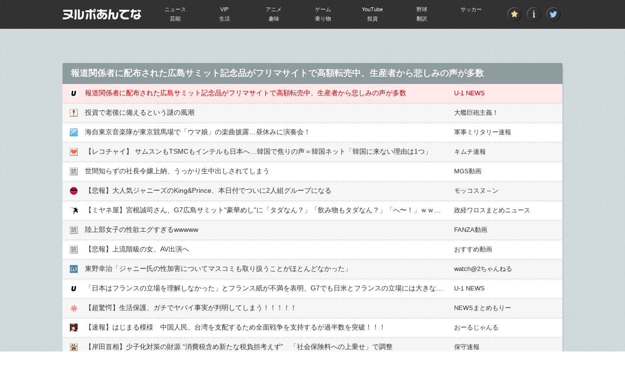

--- FILE ---
content_type: text/html; charset=UTF-8
request_url: https://nullpoantenna.com/feed/30000066009084
body_size: 14939
content:
<!DOCTYPE html>
<html lang="ja">
<head>
<meta charset="utf-8">
<!--[if IE]>
<meta http-equiv="X-UA-Compatible" content="IE=edge,chrome=1">
<![endif]-->
<meta name="robots" content="noarchive">
<link rel="canonical" href="https://nullpoantenna.com/feed/30000066009084">
<link rel="shortcut icon" href="https://nullpoantenna.com/favicon.ico?1496914935" type="image/vnd.microsoft.ico"/>
<link rel="icon" href="https://nullpoantenna.com/favicon.png?1496914935" type="image/png"/>
<link rel="alternate" type="application/rss+xml" title="RSS 総合" href="https://nullpoantenna.com/index.rdf">
<link rel="alternate" type="application/rss+xml" title="RSS ニュース" href="https://nullpoantenna.com/news.rdf">
<link rel="alternate" type="application/rss+xml" title="RSS VIP" href="https://nullpoantenna.com/vip.rdf">
<link rel="alternate" type="application/rss+xml" title="RSS アニメ" href="https://nullpoantenna.com/anime.rdf">
<link rel="alternate" type="application/rss+xml" title="RSS ゲーム" href="https://nullpoantenna.com/game.rdf">
<link rel="alternate" type="application/rss+xml" title="RSS YouTube" href="https://nullpoantenna.com/story.rdf">
<link rel="alternate" type="application/rss+xml" title="RSS 野球" href="https://nullpoantenna.com/baseball.rdf">
<link rel="alternate" type="application/rss+xml" title="RSS サッカー" href="https://nullpoantenna.com/soccer.rdf">
<link rel="alternate" type="application/rss+xml" title="RSS 芸能" href="https://nullpoantenna.com/entertainment.rdf">
<link rel="alternate" type="application/rss+xml" title="RSS 生活" href="https://nullpoantenna.com/life.rdf">
<link rel="alternate" type="application/rss+xml" title="RSS 趣味" href="https://nullpoantenna.com/leisure.rdf">
<link rel="alternate" type="application/rss+xml" title="RSS 乗り物" href="https://nullpoantenna.com/vehicle.rdf">
<link rel="alternate" type="application/rss+xml" title="RSS 投資" href="https://nullpoantenna.com/gamble.rdf">
<link rel="alternate" type="application/rss+xml" title="RSS 翻訳" href="https://nullpoantenna.com/world.rdf">
<meta property="og:type" content="article" />
<meta property="og:title" content="報道関係者に配布された広島サミット記念品がフリマサイトで高額転売中、生産者から悲しみの声が多数｜ニュース｜ヌルポあんてな" />
<meta property="og:url" content="https://nullpoantenna.com/feed/30000066009084" />
<meta property="og:image" content="https://nullpoantenna.comhttps://nullpoantenna.com/caches/img/capture/867.jpg?1614581965" />
<meta property="og:site_name" content="ヌルポあんてな" />
<title>報道関係者に配布された広島サミット記念品がフリマサイトで高額転売中、生産者から悲しみの声が多数｜ニュース｜ヌルポあんてな</title>
<link type="text/css" rel="stylesheet" href="/assets/nullpoantenna/css/parts/style.css?1662130016" />
<script type="text/javascript" src="/assets/nullpoantenna/js/jquery-1.11.1.min.js?1503389174"></script>
<script type="text/javascript" src="/assets/nullpoantenna/js/jquery.mCustomScrollbar.concat.min.js?1503389174"></script>
<script type="text/javascript" src="/assets/js/jsviews.min.js?1467291647"></script>
<script type="text/javascript" src="/assets/js/common.js?1664538395"></script>
<script async src="https://www.googletagmanager.com/gtag/js?id=G-105T2FYFCV"></script>
<script>
  window.dataLayer = window.dataLayer || [];
  function gtag(){dataLayer.push(arguments);}
  gtag('js', new Date());
</script>
<script>
gtag('config', 'G-105T2FYFCV');
</script>
<script type="application/javascript" src="//anymind360.com/js/12331/ats.js"></script>
</head>
<body id="feed">

<header id="header">
	<div class="wrap">
		<h1><a href="/"><img src="https://nullpoantenna.com/assets/nullpoantenna/img/parts/logo.png?1503389174" alt="ヌルポあんてな"></a></h1>
		<nav class="nav">
			<ul class="btn">
				<li class=""><a href="/blogs"><img src="https://nullpoantenna.com/assets/nullpoantenna/img/parts/i_star.png?1503389174" alt="登録ブログ一覧" title="登録ブログ一覧"></a></li>
				<li class=""><a href="/about"><img src="https://nullpoantenna.com/assets/nullpoantenna/img/parts/i_info.png?1503389174" alt="アバウト" title="アバウト"></a></li>
								<li><a target="_blank" href="http://twitter.com/matomeantena"><img src="https://nullpoantenna.com/assets/nullpoantenna/img/parts/i_tw.png?1503389174" alt="ヌルポあんてな ツイッター" title="ツイッター"></a></li>
							</ul>
			<dl class="cat">
				<dt><span>&nbsp;</span></dt>
				<dd>
					<ul>
												<li class=""><a href="/news">ニュース</a></li>
												<li class=""><a href="/vip">VIP</a></li>
												<li class=""><a href="/anime">アニメ</a></li>
												<li class=""><a href="/game">ゲーム</a></li>
												<li class=""><a href="/story">YouTube</a></li>
												<li class=""><a href="/baseball">野球</a></li>
												<li class=""><a href="/soccer">サッカー</a></li>
												<li class=""><a href="/entertainment">芸能</a></li>
												<li class=""><a href="/life">生活</a></li>
												<li class=""><a href="/leisure">趣味</a></li>
												<li class=""><a href="/vehicle">乗り物</a></li>
												<li class=""><a href="/gamble">投資</a></li>
												<li class=""><a href="/world">翻訳</a></li>
											</ul>
				</dd>
			</dl>
		</nav>
	</div>
</header>

<div id="primary">
	<div class="cont-inner">
		<div class="bnr-box" id="top_ad">
<div class="wrapper">
<div class="inner"><div class="2box" style="display: flex;">
<div class="inner" style="flex: 1;">

<!-- ▼【ＰＣ】ヌルポあんてな_PC_レク1 フィードページ上部広告左▼（2025/02/18） -->
<script type="text/javascript">
var adstir_vars = {
  ver: "4.0",
  app_id: "MEDIA-20cbac2f",
  ad_spot: 15,
  center: false
};
</script>
<script type="text/javascript" src="https://js.ad-stir.com/js/adstir.js"></script>
<!-- ▲【ＰＣ】ヌルポあんてな_PC_レク1 フィードページ上部広告左▲ -->

</div>
<div class="inner" style="flex: 1;">

<!-- ▼【ＰＣ】ヌルポあんてな_PC_レク2 フィードページ上部広告右▼（2025/02/18） -->
<script type="text/javascript">
var adstir_vars = {
  ver: "4.0",
  app_id: "MEDIA-20cbac2f",
  ad_spot: 16,
  center: false
};
</script>
<script type="text/javascript" src="https://js.ad-stir.com/js/adstir.js"></script>
<!-- ▲【ＰＣ】ヌルポあんてな_PC_レク2 フィードページ上部広告右（レク右）▲ -->

</div>
</div>
</div>
</div>
</div>
						<section class="main-box">
			<div class="ttl">
				<h2><span>報道関係者に配布された広島サミット記念品がフリマサイトで高額転売中、生産者から悲しみの声が多数</span></h2>
			</div>
			<ul class="list">
																								<li class="current">
					<span class="favi"><img src="https://nullpoantenna.com/caches/img/favicon/867.png?1613635253" alt="2chまとめ"></span>
					<span class="text"><a class="feed-click" onmousedown="return feed_click(this);" href="/feed-click/30000066009084" title="報道関係者に配布された広島サミット記念品がフリマサイトで高額転売中、生産者から悲しみの声が多数" rel="nofollow" target="_blank">報道関係者に配布された広島サミット記念品がフリマサイトで高額転売中、生産者から悲しみの声が多数</a></span>
					<span class="site"><a rel="nofollow" href="/blog/867" title="U-1 NEWS">U-1 NEWS</a></span>
				</li>
																<li>
					<span class="favi"><img src="https://nullpoantenna.com/caches/img/favicon/501.png?1419578820" alt="2chまとめ"></span>
					<span class="text"><a class="feed-click" onmousedown="return feed_click(this);" href="/feed-click/30000065954179" title="投資で老後に備えるという謎の風潮" rel="nofollow" target="_blank">投資で老後に備えるという謎の風潮</a></span>
					<span class="site"><a rel="nofollow" href="/blog/501" title="大艦巨砲主義！">大艦巨砲主義！</a></span>
				</li>
																<li>
					<span class="favi"><img src="https://nullpoantenna.com/caches/img/favicon/606.png?1412053538" alt="2chまとめ"></span>
					<span class="text"><a class="feed-click" onmousedown="return feed_click(this);" href="/feed-click/30000065945541" title="海自東京音楽隊が東京競馬場で「ウマ娘」の楽曲披露&hellip;昼休みに演奏会！" rel="nofollow" target="_blank">海自東京音楽隊が東京競馬場で「ウマ娘」の楽曲披露&hellip;昼休みに演奏会！</a></span>
					<span class="site"><a rel="nofollow" href="/blog/606" title="軍事ミリタリー速報">軍事ミリタリー速報</a></span>
				</li>
																<li>
					<span class="favi"><img src="https://nullpoantenna.com/caches/img/favicon/416.png?1412641724" alt="2chまとめ"></span>
					<span class="text"><a class="feed-click" onmousedown="return feed_click(this);" href="/feed-click/30000065956697" title="【レコチャイ】 サムスンもTSMCもインテルも日本へ&hellip;韓国で焦りの声＝韓国ネット「韓国に来ない理由は1つ」" rel="nofollow" target="_blank">【レコチャイ】 サムスンもTSMCもインテルも日本へ&hellip;韓国で焦りの声＝韓国ネット「韓国に来ない理由は1つ」</a></span>
					<span class="site"><a rel="nofollow" href="/blog/416" title="キムチ速報">キムチ速報</a></span>
				</li>
				<li>
	<span class="favi"><img src="https://nullpoantenna.com/caches/img/favicon/0.png?1406891456" alt="2chまとめ"></span>
	<span class="text"><a href="https://bit.ly/49dtQLq" title="世間知らずの社長令嬢上納、うっかり生中出しされてしまう" target="_blank" rel="nofollow">世間知らずの社長令嬢上納、うっかり生中出しされてしまう</a></span>
	<span class="site"><a href="https://bit.ly/49dtQLq" title="MGS動画" target="_blank" rel="nofollow">MGS動画</a></span>
</li>
												<li>
					<span class="favi"><img src="https://nullpoantenna.com/caches/img/favicon/866.png?1613635253" alt="2chまとめ"></span>
					<span class="text"><a class="feed-click" onmousedown="return feed_click(this);" href="/feed-click/30000065949865" title="【悲報】大人気ジャニーズのKing&amp;Prince、本日付でついに2人組グループになる" rel="nofollow" target="_blank">【悲報】大人気ジャニーズのKing&amp;Prince、本日付でついに2人組グループになる</a></span>
					<span class="site"><a rel="nofollow" href="/blog/866" title="モッコスヌ～ン">モッコスヌ～ン</a></span>
				</li>
																<li>
					<span class="favi"><img src="https://nullpoantenna.com/caches/img/favicon/865.png?1613635252" alt="2chまとめ"></span>
					<span class="text"><a class="feed-click" onmousedown="return feed_click(this);" href="/feed-click/30000065962365" title="【ミヤネ屋】宮根誠司さん、G7広島サミット&ldquo;豪華めし&rdquo;に「タダなん？」「飲み物もタダなん？」「へ〜！」ｗｗｗｗｗｗｗｗｗｗｗｗｗｗｗｗｗ" rel="nofollow" target="_blank">【ミヤネ屋】宮根誠司さん、G7広島サミット&ldquo;豪華めし&rdquo;に「タダなん？」「飲み物もタダなん？」「へ〜！」ｗｗｗｗｗｗｗｗｗｗｗｗｗｗｗｗｗ</a></span>
					<span class="site"><a rel="nofollow" href="/blog/865" title="政経ワロスまとめニュース">政経ワロスまとめニュース</a></span>
				</li>
				<li>
	<span class="favi"><img src="https://nullpoantenna.com/caches/img/favicon/0.png?1406891456" alt="2chまとめ"></span>
	<span class="text"><a href="https://bit.ly/4p8neCZ" title="陸上部女子の性欲エグすぎるwwwww" target="_blank" rel="nofollow">陸上部女子の性欲エグすぎるwwwww</a></span>
	<span class="site"><a href="https://bit.ly/4p8neCZ" title="FANZA動画" target="_blank" rel="nofollow">FANZA動画</a></span>
</li>
<li>
	<span class="favi"><img src="https://nullpoantenna.com/caches/img/favicon/0.png?1406891456" alt="2chまとめ"></span>
	<span class="text"><a href="https://bit.ly/4lIeP80" title="【悲報】上流階級の女、AV出演へ" target="_blank" rel="nofollow">【悲報】上流階級の女、AV出演へ</a></span>
	<span class="site"><a href="https://bit.ly/4lIeP80" title="おすすめ動画" target="_blank" rel="nofollow">おすすめ動画</a></span>
</li>
												<li>
					<span class="favi"><img src="https://nullpoantenna.com/caches/img/favicon/3.png?1412052708" alt="2chまとめ"></span>
					<span class="text"><a class="feed-click" onmousedown="return feed_click(this);" href="/feed-click/30000065944015" title="東野幸治「ジャニー氏の性加害についてマスコミも取り扱うことがほとんどなかった」" rel="nofollow" target="_blank">東野幸治「ジャニー氏の性加害についてマスコミも取り扱うことがほとんどなかった」</a></span>
					<span class="site"><a rel="nofollow" href="/blog/3" title="watch@2ちゃんねる">watch@2ちゃんねる</a></span>
				</li>
																<li>
					<span class="favi"><img src="https://nullpoantenna.com/caches/img/favicon/867.png?1613635253" alt="2chまとめ"></span>
					<span class="text"><a class="feed-click" onmousedown="return feed_click(this);" href="/feed-click/30000065952760" title="「日本はフランスの立場を理解しなかった」とフランス紙が不満を表明、G7でも日米とフランスの立場には大きな違いがあった" rel="nofollow" target="_blank">「日本はフランスの立場を理解しなかった」とフランス紙が不満を表明、G7でも日米とフランスの立場には大きな違いがあった</a></span>
					<span class="site"><a rel="nofollow" href="/blog/867" title="U-1 NEWS">U-1 NEWS</a></span>
				</li>
																<li>
					<span class="favi"><img src="https://nullpoantenna.com/caches/img/favicon/604.png?1419578820" alt="2chまとめ"></span>
					<span class="text"><a class="feed-click" onmousedown="return feed_click(this);" href="/feed-click/30000065960695" title="【超驚愕】生活保護、ガチでヤバイ事実が判明してしまう！！！！！" rel="nofollow" target="_blank">【超驚愕】生活保護、ガチでヤバイ事実が判明してしまう！！！！！</a></span>
					<span class="site"><a rel="nofollow" href="/blog/604" title="NEWSまとめもりー">NEWSまとめもりー</a></span>
				</li>
																<li>
					<span class="favi"><img src="https://nullpoantenna.com/caches/img/favicon/863.png?1613635251" alt="2chまとめ"></span>
					<span class="text"><a class="feed-click" onmousedown="return feed_click(this);" href="/feed-click/30000065959882" title="【速報】はじまる模様　中国人民、台湾を支配するため全面戦争を支持するが過半数を突破！！！" rel="nofollow" target="_blank">【速報】はじまる模様　中国人民、台湾を支配するため全面戦争を支持するが過半数を突破！！！</a></span>
					<span class="site"><a rel="nofollow" href="/blog/863" title="おーるじゃんる">おーるじゃんる</a></span>
				</li>
																<li>
					<span class="favi"><img src="https://nullpoantenna.com/caches/img/favicon/605.png?1419578820" alt="2chまとめ"></span>
					<span class="text"><a class="feed-click" onmousedown="return feed_click(this);" href="/feed-click/30000065952716" title="【岸田首相】少子化対策の財源 &ldquo;消費税含め新たな税負担考えず&rdquo;　「社会保険料への上乗せ」で調整" rel="nofollow" target="_blank">【岸田首相】少子化対策の財源 &ldquo;消費税含め新たな税負担考えず&rdquo;　「社会保険料への上乗せ」で調整</a></span>
					<span class="site"><a rel="nofollow" href="/blog/605" title="保守速報">保守速報</a></span>
				</li>
				<li>
	<span class="favi"><img src="https://nullpoantenna.com/caches/img/favicon/0.png?1406891456" alt="2chまとめ"></span>
	<span class="text"><a href="https://bit.ly/4jEZt48" title="【限定クーポン】FANZA冬の同人祭り" target="_blank" rel="nofollow">【限定クーポン】FANZA冬の同人祭り</a></span>
	<span class="site"><a href="https://bit.ly/4jEZt48" title="お得情報" target="_blank" rel="nofollow">お得情報</a></span>
</li>
												<li>
					<span class="favi"><img src="https://nullpoantenna.com/caches/img/favicon/501.png?1419578820" alt="2chまとめ"></span>
					<span class="text"><a class="feed-click" onmousedown="return feed_click(this);" href="/feed-click/30000065946135" title="ブラック企業やめてそのままずっとニートしてるやついる？" rel="nofollow" target="_blank">ブラック企業やめてそのままずっとニートしてるやついる？</a></span>
					<span class="site"><a rel="nofollow" href="/blog/501" title="大艦巨砲主義！">大艦巨砲主義！</a></span>
				</li>
				<li>
	<span class="favi"><img src="https://nullpoantenna.com/caches/img/favicon/0.png?1406891456" alt="2chまとめ"></span>
	<span class="text"><a href="https://bit.ly/4pGX4r8" title="お前の姉ちゃんオナホ合宿行ってるらしいぜ" target="_blank" rel="nofollow">お前の姉ちゃんオナホ合宿行ってるらしいぜ</a></span>
	<span class="site"><a href="https://bit.ly/4pGX4r8" title="アダルト同人誌" target="_blank" rel="nofollow">アダルト同人誌</a></span>
</li>
												<li>
					<span class="favi"><img src="https://nullpoantenna.com/caches/img/favicon/606.png?1412053538" alt="2chまとめ"></span>
					<span class="text"><a class="feed-click" onmousedown="return feed_click(this);" href="/feed-click/30000065950630" title="イタリア軍部隊が悪天候による洪水に見舞われた住民を支援！" rel="nofollow" target="_blank">イタリア軍部隊が悪天候による洪水に見舞われた住民を支援！</a></span>
					<span class="site"><a rel="nofollow" href="/blog/606" title="軍事ミリタリー速報">軍事ミリタリー速報</a></span>
				</li>
																<li>
					<span class="favi"><img src="https://nullpoantenna.com/caches/img/favicon/416.png?1412641724" alt="2chまとめ"></span>
					<span class="text"><a class="feed-click" onmousedown="return feed_click(this);" href="/feed-click/30000065958308" title="【コラム】「韓日が手を組めば中国の経済的圧迫を克服できる」" rel="nofollow" target="_blank">【コラム】「韓日が手を組めば中国の経済的圧迫を克服できる」</a></span>
					<span class="site"><a rel="nofollow" href="/blog/416" title="キムチ速報">キムチ速報</a></span>
				</li>
																<li>
					<span class="favi"><img src="https://nullpoantenna.com/caches/img/favicon/866.png?1613635253" alt="2chまとめ"></span>
					<span class="text"><a class="feed-click" onmousedown="return feed_click(this);" href="/feed-click/30000065971850" title="【動画あり】「イスラム教にしか神はいない」　無職のガンビア人が神社に侵入し破壊行為で逮捕  [267234601]" rel="nofollow" target="_blank">【動画あり】「イスラム教にしか神はいない」　無職のガンビア人が神社に侵入し破壊行為で逮捕  [267234601]</a></span>
					<span class="site"><a rel="nofollow" href="/blog/866" title="モッコスヌ～ン">モッコスヌ～ン</a></span>
				</li>
																<li>
					<span class="favi"><img src="https://nullpoantenna.com/caches/img/favicon/865.png?1613635252" alt="2chまとめ"></span>
					<span class="text"><a class="feed-click" onmousedown="return feed_click(this);" href="/feed-click/30000065951213" title="インフルエンサー「日経平均株価、民主党政権時代1万円！いま、3万円越え&hellip;どっちが生活楽ですか？民主党時代ですよね？株価じゃないんですよ！」" rel="nofollow" target="_blank">インフルエンサー「日経平均株価、民主党政権時代1万円！いま、3万円越え&hellip;どっちが生活楽ですか？民主党時代ですよね？株価じゃないんですよ！」</a></span>
					<span class="site"><a rel="nofollow" href="/blog/865" title="政経ワロスまとめニュース">政経ワロスまとめニュース</a></span>
				</li>
				<li>
	<span class="favi"><img src="https://nullpoantenna.com/caches/img/favicon/0.png?1406891456" alt="2chまとめ"></span>
	<span class="text"><a href="https://bit.ly/3NpLd38" title="【悲報】売れ残りモデル(23)、性処理係として採用される" target="_blank" rel="nofollow">【悲報】売れ残りモデル(23)、性処理係として採用される</a></span>
	<span class="site"><a href="https://bit.ly/3NpLd38" title="注目作品" target="_blank" rel="nofollow">注目作品</a></span>
</li>
							</ul>
		</section>
						<section class="main-box mt-20">
			<div class="ttl">
				<h2><span>今日のオススメ記事</span></h2>
			</div>
			<ul class="list">
								<li>
					<span class="favi"><img src="https://nullpoantenna.com/caches/img/favicon/606.png?1412053538" alt="2chまとめ"></span>
					<span class="text"><a class="feed-click" onmousedown="return feed_click(this);" href="/feed-click/30000085551186" title="トランプ米大統領「NATO同盟国、一度も必要としたことない」&hellip;アフガンに派兵した英首相ら反発！" rel="nofollow" target="_blank">トランプ米大統領「NATO同盟国、一度も必要としたことない」&hellip;アフガンに派兵した英首相ら反発！</a></span>
					<span class="site"><a rel="nofollow" href="/blog/606" title="軍事ミリタリー速報">軍事ミリタリー速報</a></span>
				</li>
								<li>
					<span class="favi"><img src="https://nullpoantenna.com/caches/img/favicon/501.png?1419578820" alt="2chまとめ"></span>
					<span class="text"><a class="feed-click" onmousedown="return feed_click(this);" href="/feed-click/30000085544086" title="韓国・李大統領、反日で支持率を上げる手法を否定「前面に出しても国益にならない」" rel="nofollow" target="_blank">韓国・李大統領、反日で支持率を上げる手法を否定「前面に出しても国益にならない」</a></span>
					<span class="site"><a rel="nofollow" href="/blog/501" title="大艦巨砲主義！">大艦巨砲主義！</a></span>
				</li>
								<li>
					<span class="favi"><img src="https://nullpoantenna.com/caches/img/favicon/501.png?1419578820" alt="2chまとめ"></span>
					<span class="text"><a class="feed-click" onmousedown="return feed_click(this);" href="/feed-click/30000085553560" title="高市になったから自民党に入れるやつ何考えてんの？？" rel="nofollow" target="_blank">高市になったから自民党に入れるやつ何考えてんの？？</a></span>
					<span class="site"><a rel="nofollow" href="/blog/501" title="大艦巨砲主義！">大艦巨砲主義！</a></span>
				</li>
							</ul>
		</section>
			</div>
</div>
<div id="secondary">
	<div class="cont-inner">
		<div class="list-wrap">
																		<div class="bnr-box" id="ranking_ad1">
<div class="wrapper">
<div class="inner"><!-- ▼【ＰＣ】ランキング広告１ ※1ブログ目の上側▼（2025/02/18） -->
<!--  ad tags Size: 728x90 ZoneId:80013755-->
<div class="2box" style="display: flex;">
<div class="inner" style="flex: 1;">

<!-- ▼【ＰＣ】ヌルポあんてな_PC_レク3 ランキング広告１左▼（2025/02/18） -->
<script type="text/javascript">
var adstir_vars = {
  ver: "4.0",
  app_id: "MEDIA-20cbac2f",
  ad_spot: 17,
  center: false
};
</script>
<script type="text/javascript" src="https://js.ad-stir.com/js/adstir.js"></script>
<!-- ▲【ＰＣ】ヌルポあんてな_PC_レク3 ランキング広告１左▲ -->

</div>
<div class="inner" style="flex: 1;">

<!-- ▼【ＰＣ】ヌルポあんてな_PC_レク4 ランキング広告１右▼（2025/02/18） -->
<script type="text/javascript">
var adstir_vars = {
  ver: "4.0",
  app_id: "MEDIA-20cbac2f",
  ad_spot: 18,
  center: false
};
</script>
<script type="text/javascript" src="https://js.ad-stir.com/js/adstir.js"></script>
<!-- ▲【ＰＣ】ヌルポあんてな_PC_レク4 ランキング広告１右▲ -->

</div>
</div>
<!-- ▲【ＰＣ】ランキング広告１ ※1ブログ目の上側▲ --></div>
</div>
</div>
			<section class="list-box">
				<div class="head">
				<div class="flag one"><span>1</span></div>
				<ul class="count">
					<li class="in">8049</li>
					<li class="out">20602</li>
				</ul>
					<h3><img src="https://nullpoantenna.com/caches/img/favicon/501.png?1419578820" alt="2chまとめ" width="16" height="16"><a class="blog-count" onmousedown="return blog_count(this);" href="https://taikankyohou.com/" blog_id="501" title="大艦巨砲主義！" target="_blank">大艦巨砲主義！</a></h3>
				</div>
				<div class="image">
					<span class="thum"><a class="blog-count" onmousedown="return blog_count(this);" href="https://taikankyohou.com/" blog_id="501" title="大艦巨砲主義！" target="_blank"><img src="https://nullpoantenna.com/caches/img/capture/501.jpg?1412053284" alt="大艦巨砲主義！" width="100" height="100"></a></span>
					<span class="btn"><a rel="nofollow" href="/blog/501" title="大艦巨砲主義！の記事一覧"><img class="ovr" src="https://nullpoantenna.com/assets/nullpoantenna/img/parts/listbtn.png?1503389174" alt="大艦巨砲主義！｜2chまとめ"></a></span>
				</div>
				<ul class="list">
										<li><a class="feed-click" onmousedown="return feed_click(this);" href="/feed-click/30000085553560" title="高市になったから自民党に入れるやつ何考えてんの？？" rel="nofollow" target="_blank">高市になったから自民党に入れるやつ何考えてんの？？</a></li>
										<li><a class="feed-click" onmousedown="return feed_click(this);" href="/feed-click/30000085552049" title="中道改革連合・野田共同代表「理不尽解散にノーの意思表示をしなければならない！」" rel="nofollow" target="_blank">中道改革連合・野田共同代表「理不尽解散にノーの意思表示をしなければならない！」</a></li>
										<li><a class="feed-click" onmousedown="return feed_click(this);" href="/feed-click/30000085551304" title="スパイ防止法の反対派がいるからこそスパイ防止法制定すべきだよな" rel="nofollow" target="_blank">スパイ防止法の反対派がいるからこそスパイ防止法制定すべきだよな</a></li>
										<li><a class="feed-click" onmousedown="return feed_click(this);" href="/feed-click/30000085550550" title="【朗報】「減税日本・ゆうこく連合」結成 ｷﾀ━━━━(ﾟ&forall;ﾟ)━━━━!!" rel="nofollow" target="_blank">【朗報】「減税日本・ゆうこく連合」結成 ｷﾀ━━━━(ﾟ&forall;ﾟ)━━━━!!</a></li>
										<li><a class="feed-click" onmousedown="return feed_click(this);" href="/feed-click/30000085548347" title="すまん免許取りに行くんやがマニュアル取るメリットある？" rel="nofollow" target="_blank">すまん免許取りに行くんやがマニュアル取るメリットある？</a></li>
									</ul>
			</section>
												<section class="list-box">
				<div class="head">
				<div class="flag one"><span>2</span></div>
				<ul class="count">
					<li class="in">7316</li>
					<li class="out">31000</li>
				</ul>
					<h3><img src="https://nullpoantenna.com/caches/img/favicon/867.png?1613635253" alt="2chまとめ" width="16" height="16"><a class="blog-count" onmousedown="return blog_count(this);" href="https://you1news.com" blog_id="867" title="U-1 NEWS" target="_blank">U-1 NEWS</a></h3>
				</div>
				<div class="image">
					<span class="thum"><a class="blog-count" onmousedown="return blog_count(this);" href="https://you1news.com" blog_id="867" title="U-1 NEWS" target="_blank"><img src="https://nullpoantenna.com/caches/img/capture/867.jpg?1614581965" alt="U-1 NEWS" width="100" height="100"></a></span>
					<span class="btn"><a rel="nofollow" href="/blog/867" title="U-1 NEWSの記事一覧"><img class="ovr" src="https://nullpoantenna.com/assets/nullpoantenna/img/parts/listbtn.png?1503389174" alt="U-1 NEWS｜2chまとめ"></a></span>
				</div>
				<ul class="list">
										<li><a class="feed-click" onmousedown="return feed_click(this);" href="/feed-click/30000085555220" title="朝日新聞の投書欄に登場した19歳女子大生、「文章から漂う加齢臭を隠しきれてない悲しさ」と読者を嘆かせてしまう" rel="nofollow" target="_blank">朝日新聞の投書欄に登場した19歳女子大生、「文章から漂う加齢臭を隠しきれてない悲しさ」と読者を嘆かせてしまう</a></li>
										<li><a class="feed-click" onmousedown="return feed_click(this);" href="/feed-click/30000085554415" title="ネット党首討論で野田代表が爆弾発言、会場内ぽかーんとなって「ざわ&hellip;ざわ&hellip;」が現実世界でも見れてしまった模様" rel="nofollow" target="_blank">ネット党首討論で野田代表が爆弾発言、会場内ぽかーんとなって「ざわ&hellip;ざわ&hellip;」が現実世界でも見れてしまった模様</a></li>
										<li><a class="feed-click" onmousedown="return feed_click(this);" href="/feed-click/30000085553617" title="中国人民解放軍の最高指導機関が壊滅、習近平の最側近だった軍制服組トップが粛清されてしまい&hellip;&hellip;" rel="nofollow" target="_blank">中国人民解放軍の最高指導機関が壊滅、習近平の最側近だった軍制服組トップが粛清されてしまい&hellip;&hellip;</a></li>
										<li><a class="feed-click" onmousedown="return feed_click(this);" href="/feed-click/30000085552857" title="中革連に移籍した立民・泉前代表、「完全に折伏されてしまったんだな&hellip;&hellip;」と変わり果てた姿に&hellip;&hellip;" rel="nofollow" target="_blank">中革連に移籍した立民・泉前代表、「完全に折伏されてしまったんだな&hellip;&hellip;」と変わり果てた姿に&hellip;&hellip;</a></li>
										<li><a class="feed-click" onmousedown="return feed_click(this);" href="/feed-click/30000085552475" title="あの&rdquo;石破茂&rdquo;が返ってきた！とメディア関係者が歓喜、自民党内の不文律をガン無視する姿を大絶賛" rel="nofollow" target="_blank">あの&rdquo;石破茂&rdquo;が返ってきた！とメディア関係者が歓喜、自民党内の不文律をガン無視する姿を大絶賛</a></li>
									</ul>
			</section>
												<section class="list-box">
				<div class="head">
				<div class="flag one"><span>3</span></div>
				<ul class="count">
					<li class="in">6840</li>
					<li class="out">31025</li>
				</ul>
					<h3><img src="https://nullpoantenna.com/caches/img/favicon/1091.png?1757036110" alt="2chまとめ" width="16" height="16"><a class="blog-count" onmousedown="return blog_count(this);" href="https://fresta-memories.com/" blog_id="1091" title="News@フレ速" target="_blank">News@フレ速</a></h3>
				</div>
				<div class="image">
					<span class="thum"><a class="blog-count" onmousedown="return blog_count(this);" href="https://fresta-memories.com/" blog_id="1091" title="News@フレ速" target="_blank"><img src="https://nullpoantenna.com/caches/img/capture/1091.jpg?1757574184" alt="News@フレ速" width="100" height="100"></a></span>
					<span class="btn"><a rel="nofollow" href="/blog/1091" title="News@フレ速の記事一覧"><img class="ovr" src="https://nullpoantenna.com/assets/nullpoantenna/img/parts/listbtn.png?1503389174" alt="News@フレ速｜2chまとめ"></a></span>
				</div>
				<ul class="list">
										<li><a class="feed-click" onmousedown="return feed_click(this);" href="/feed-click/30000085555258" title="麻生副総裁、立憲&times;公明を&ldquo;中核派&rdquo;呼ばわりｗｗｗｗｗｗ" rel="nofollow" target="_blank">麻生副総裁、立憲&times;公明を&ldquo;中核派&rdquo;呼ばわりｗｗｗｗｗｗ</a></li>
										<li><a class="feed-click" onmousedown="return feed_click(this);" href="/feed-click/30000085554727" title="NY連銀、ドル円を&ldquo;チラ見&rdquo;してしまうｗｗｗ市場ガクブルへ" rel="nofollow" target="_blank">NY連銀、ドル円を&ldquo;チラ見&rdquo;してしまうｗｗｗ市場ガクブルへ</a></li>
										<li><a class="feed-click" onmousedown="return feed_click(this);" href="/feed-click/30000085553014" title="適量飲酒、存在しなかった&hellip;最新研究「アルコールは完全に毒」" rel="nofollow" target="_blank">適量飲酒、存在しなかった&hellip;最新研究「アルコールは完全に毒」</a></li>
										<li><a class="feed-click" onmousedown="return feed_click(this);" href="/feed-click/30000085552145" title="井上咲楽さん、一般人には一生縁のない買い物をするｗｗｗｗｗｗ" rel="nofollow" target="_blank">井上咲楽さん、一般人には一生縁のない買い物をするｗｗｗｗｗｗ</a></li>
										<li><a class="feed-click" onmousedown="return feed_click(this);" href="/feed-click/30000085550648" title="家庭科の授業で作ったピザ、塩分バグって６人病院送り" rel="nofollow" target="_blank">家庭科の授業で作ったピザ、塩分バグって６人病院送り</a></li>
									</ul>
			</section>
												<section class="list-box">
				<div class="head">
				<div class="flag one"><span>4</span></div>
				<ul class="count">
					<li class="in">5547</li>
					<li class="out">13671</li>
				</ul>
					<h3><img src="https://nullpoantenna.com/caches/img/favicon/606.png?1412053538" alt="2chまとめ" width="16" height="16"><a class="blog-count" onmousedown="return blog_count(this);" href="http://blog.livedoor.jp/corez18c24-mili777/" blog_id="606" title="軍事ミリタリー速報" target="_blank">軍事ミリタリー速報</a></h3>
				</div>
				<div class="image">
					<span class="thum"><a class="blog-count" onmousedown="return blog_count(this);" href="http://blog.livedoor.jp/corez18c24-mili777/" blog_id="606" title="軍事ミリタリー速報" target="_blank"><img src="https://nullpoantenna.com/caches/img/capture/606.jpg?1412053538" alt="軍事ミリタリー速報" width="100" height="100"></a></span>
					<span class="btn"><a rel="nofollow" href="/blog/606" title="軍事ミリタリー速報の記事一覧"><img class="ovr" src="https://nullpoantenna.com/assets/nullpoantenna/img/parts/listbtn.png?1503389174" alt="軍事ミリタリー速報｜2chまとめ"></a></span>
				</div>
				<ul class="list">
										<li><a class="feed-click" onmousedown="return feed_click(this);" href="/feed-click/30000085555048" title="日産自動車、南アフリカ工場を中国自動車大手の奇瑞汽車に売却！" rel="nofollow" target="_blank">日産自動車、南アフリカ工場を中国自動車大手の奇瑞汽車に売却！</a></li>
										<li><a class="feed-click" onmousedown="return feed_click(this);" href="/feed-click/30000085554103" title="台湾SNSで高市首相の祖父の偽情報拡散「侵略時の日本兵だった」&hellip;発信元は中国か ！" rel="nofollow" target="_blank">台湾SNSで高市首相の祖父の偽情報拡散「侵略時の日本兵だった」&hellip;発信元は中国か ！</a></li>
										<li><a class="feed-click" onmousedown="return feed_click(this);" href="/feed-click/30000085553072" title="次期戦闘機「最重要機器」の開発はイタリア企業主導の方向に？！" rel="nofollow" target="_blank">次期戦闘機「最重要機器」の開発はイタリア企業主導の方向に？！</a></li>
										<li><a class="feed-click" onmousedown="return feed_click(this);" href="/feed-click/30000085552203" title="海自が国産UUV「無人水中航走体」を導入、海底戦争に不可欠&hellip;中国の海軍拡張に新たな対抗手段！" rel="nofollow" target="_blank">海自が国産UUV「無人水中航走体」を導入、海底戦争に不可欠&hellip;中国の海軍拡張に新たな対抗手段！</a></li>
										<li><a class="feed-click" onmousedown="return feed_click(this);" href="/feed-click/30000085551186" title="トランプ米大統領「NATO同盟国、一度も必要としたことない」&hellip;アフガンに派兵した英首相ら反発！" rel="nofollow" target="_blank">トランプ米大統領「NATO同盟国、一度も必要としたことない」&hellip;アフガンに派兵した英首相ら反発！</a></li>
									</ul>
			</section>
												<section class="list-box">
				<div class="head">
				<div class="flag one"><span>5</span></div>
				<ul class="count">
					<li class="in">4327</li>
					<li class="out">19833</li>
				</ul>
					<h3><img src="https://nullpoantenna.com/caches/img/favicon/863.png?1613635251" alt="2chまとめ" width="16" height="16"><a class="blog-count" onmousedown="return blog_count(this);" href="https://crx7601.com" blog_id="863" title="おーるじゃんる" target="_blank">おーるじゃんる</a></h3>
				</div>
				<div class="image">
					<span class="thum"><a class="blog-count" onmousedown="return blog_count(this);" href="https://crx7601.com" blog_id="863" title="おーるじゃんる" target="_blank"><img src="https://nullpoantenna.com/caches/img/capture/863.jpg?1613635252" alt="おーるじゃんる" width="100" height="100"></a></span>
					<span class="btn"><a rel="nofollow" href="/blog/863" title="おーるじゃんるの記事一覧"><img class="ovr" src="https://nullpoantenna.com/assets/nullpoantenna/img/parts/listbtn.png?1503389174" alt="おーるじゃんる｜2chまとめ"></a></span>
				</div>
				<ul class="list">
										<li><a class="feed-click" onmousedown="return feed_click(this);" href="/feed-click/30000085555218" title="【動画】事故った内閣府の車両、アルファードを瞬殺していたと判明" rel="nofollow" target="_blank">【動画】事故った内閣府の車両、アルファードを瞬殺していたと判明</a></li>
										<li><a class="feed-click" onmousedown="return feed_click(this);" href="/feed-click/30000085554413" title="【速報】中国国籍「日本で一番高い山に登りたかった、冬の富士山は初めて。という訳で救助よろしく」&rarr;岳遭難救助隊員、怒りの救助動画公開" rel="nofollow" target="_blank">【速報】中国国籍「日本で一番高い山に登りたかった、冬の富士山は初めて。という訳で救助よろしく」&rarr;岳遭難救助隊員、怒りの救助動画公開</a></li>
										<li><a class="feed-click" onmousedown="return feed_click(this);" href="/feed-click/30000085554002" title="【残り5日】期間限定Audible3か月99円「有名作品やラノベ・大人向け、実際の出演女優や有名声優が音読してくれるぞ♡」" rel="nofollow" target="_blank">【残り5日】期間限定Audible3か月99円「有名作品やラノベ・大人向け、実際の出演女優や有名声優が音読してくれるぞ♡」</a></li>
										<li><a class="feed-click" onmousedown="return feed_click(this);" href="/feed-click/30000085553616" title="岩屋毅前外相、中学生記者相手に愚痴「中国人向けにビザ発行を緩和、私が実行したような虚偽情報。検討はしたが自民内部の反対で一旦止めています」" rel="nofollow" target="_blank">岩屋毅前外相、中学生記者相手に愚痴「中国人向けにビザ発行を緩和、私が実行したような虚偽情報。検討はしたが自民内部の反対で一旦止めています」</a></li>
										<li><a class="feed-click" onmousedown="return feed_click(this);" href="/feed-click/30000085553222" title="【今日まとめ一覧】中国にレアアース規制された日本にまた神風吹く「群馬県鉱山でレアアースを発見したわ、しかも新鉱物を4種見つけた」ヤバすぎるｗｗｗ" rel="nofollow" target="_blank">【今日まとめ一覧】中国にレアアース規制された日本にまた神風吹く「群馬県鉱山でレアアースを発見したわ、しかも新鉱物を4種見つけた」ヤバすぎるｗｗｗ</a></li>
									</ul>
			</section>
												<section class="list-box">
				<div class="head">
				<div class="flag one"><span>6</span></div>
				<ul class="count">
					<li class="in">3969</li>
					<li class="out">10327</li>
				</ul>
					<h3><img src="https://nullpoantenna.com/caches/img/favicon/1069.png?1713581108" alt="2chまとめ" width="16" height="16"><a class="blog-count" onmousedown="return blog_count(this);" href="https://itainews.com/" blog_id="1069" title="痛いニュース(ﾉ&forall;`)" target="_blank">痛いニュース(ﾉ&forall;`)</a></h3>
				</div>
				<div class="image">
					<span class="thum"><a class="blog-count" onmousedown="return blog_count(this);" href="https://itainews.com/" blog_id="1069" title="痛いニュース(ﾉ&forall;`)" target="_blank"><img src="https://nullpoantenna.com/caches/img/capture/1069.jpg?1713581108" alt="痛いニュース(ﾉ&forall;`)" width="100" height="100"></a></span>
					<span class="btn"><a rel="nofollow" href="/blog/1069" title="痛いニュース(ﾉ&forall;`)の記事一覧"><img class="ovr" src="https://nullpoantenna.com/assets/nullpoantenna/img/parts/listbtn.png?1503389174" alt="痛いニュース(ﾉ&forall;`)｜2chまとめ"></a></span>
				</div>
				<ul class="list">
										<li><a class="feed-click" onmousedown="return feed_click(this);" href="/feed-click/30000085555116" title="「中国人になる」ことが海外でブームに―中国メディア" rel="nofollow" target="_blank">「中国人になる」ことが海外でブームに―中国メディア</a></li>
										<li><a class="feed-click" onmousedown="return feed_click(this);" href="/feed-click/30000085554305" title="【????】スマホの修理急増「突然動かなくなった」　最強最長の寒波が影響" rel="nofollow" target="_blank">【????】スマホの修理急増「突然動かなくなった」　最強最長の寒波が影響</a></li>
										<li><a class="feed-click" onmousedown="return feed_click(this);" href="/feed-click/30000085553514" title="「アルコールは少量でも有害」という研究結果　嘘だろ養命酒&hellip;" rel="nofollow" target="_blank">「アルコールは少量でも有害」という研究結果　嘘だろ養命酒&hellip;</a></li>
										<li><a class="feed-click" onmousedown="return feed_click(this);" href="/feed-click/30000085553132" title="中道・円より子「話が違う。17区公認の約束なのに比例単独で公明の下じゃ当選しないじゃない" rel="nofollow" target="_blank">中道・円より子「話が違う。17区公認の約束なのに比例単独で公明の下じゃ当選しないじゃない</a></li>
										<li><a class="feed-click" onmousedown="return feed_click(this);" href="/feed-click/30000085552760" title="【異変】人気観光地で「ガソスタ」が消えていく&hellip;&ldquo;社会インフラ&rdquo;が苦渋の閉店を迫られる切実な事情" rel="nofollow" target="_blank">【異変】人気観光地で「ガソスタ」が消えていく&hellip;&ldquo;社会インフラ&rdquo;が苦渋の閉店を迫られる切実な事情</a></li>
									</ul>
			</section>
												<section class="list-box">
				<div class="head">
				<div class="flag one"><span>7</span></div>
				<ul class="count">
					<li class="in">2028</li>
					<li class="out">12318</li>
				</ul>
					<h3><img src="https://nullpoantenna.com/caches/img/favicon/865.png?1613635252" alt="2chまとめ" width="16" height="16"><a class="blog-count" onmousedown="return blog_count(this);" href="https://seikeidouga.blog.jp" blog_id="865" title="政経ワロスまとめニュース" target="_blank">政経ワロスまとめニュース</a></h3>
				</div>
				<div class="image">
					<span class="thum"><a class="blog-count" onmousedown="return blog_count(this);" href="https://seikeidouga.blog.jp" blog_id="865" title="政経ワロスまとめニュース" target="_blank"><img src="https://nullpoantenna.com/caches/img/capture/865.jpg?1613635253" alt="政経ワロスまとめニュース" width="100" height="100"></a></span>
					<span class="btn"><a rel="nofollow" href="/blog/865" title="政経ワロスまとめニュースの記事一覧"><img class="ovr" src="https://nullpoantenna.com/assets/nullpoantenna/img/parts/listbtn.png?1503389174" alt="政経ワロスまとめニュース｜2chまとめ"></a></span>
				</div>
				<ul class="list">
										<li><a class="feed-click" onmousedown="return feed_click(this);" href="/feed-click/30000085555219" title="【時速194キロ死亡事故】福岡高裁、危険運転認めず &rarr; 懲役8年を破棄し懲役4年6カ月で執行猶予なし判決 &hellip;&hellip;&hellip;" rel="nofollow" target="_blank">【時速194キロ死亡事故】福岡高裁、危険運転認めず &rarr; 懲役8年を破棄し懲役4年6カ月で執行猶予なし判決 &hellip;&hellip;&hellip;</a></li>
										<li><a class="feed-click" onmousedown="return feed_click(this);" href="/feed-click/30000085554823" title="自民党・麻生太郎副総裁、ガチでおすすめの漫画がコチラ &rarr; ｗｗｗｗｗｗｗｗｗｗｗｗｗｗｗｗｗｗｗｗ" rel="nofollow" target="_blank">自民党・麻生太郎副総裁、ガチでおすすめの漫画がコチラ &rarr; ｗｗｗｗｗｗｗｗｗｗｗｗｗｗｗｗｗｗｗｗ</a></li>
										<li><a class="feed-click" onmousedown="return feed_click(this);" href="/feed-click/30000085554414" title="【速報】米トランプ政権、WHO脱退手続き「完了」発表 &rarr; WHO「脱退するなら未払い分担金を払え！」 &rarr; ト「お前らのせいでコロナ禍で巨額の経済的ダメージを受けた！」" rel="nofollow" target="_blank">【速報】米トランプ政権、WHO脱退手続き「完了」発表 &rarr; WHO「脱退するなら未払い分担金を払え！」 &rarr; ト「お前らのせいでコロナ禍で巨額の経済的ダメージを受けた！」</a></li>
										<li><a class="feed-click" onmousedown="return feed_click(this);" href="/feed-click/30000085554003" title="高市総理「国旗損壊罪を必ず実現したい！日本の名誉を守る上でも必要な法律だ！」ｗｗｗｗｗｗｗｗｗｗｗｗｗｗｗｗｗｗ" rel="nofollow" target="_blank">高市総理「国旗損壊罪を必ず実現したい！日本の名誉を守る上でも必要な法律だ！」ｗｗｗｗｗｗｗｗｗｗｗｗｗｗｗｗｗｗ</a></li>
										<li><a class="feed-click" onmousedown="return feed_click(this);" href="/feed-click/30000085553474" title="参政党、石破茂元総理の選挙区（鳥取1区）に新人の豊哲也氏を擁立『石破茂氏は&ldquo;反高市&rdquo;のシンボル！』ｗｗｗｗｗｗｗｗｗｗｗｗｗｗｗｗｗｗｗｗｗ" rel="nofollow" target="_blank">参政党、石破茂元総理の選挙区（鳥取1区）に新人の豊哲也氏を擁立『石破茂氏は&ldquo;反高市&rdquo;のシンボル！』ｗｗｗｗｗｗｗｗｗｗｗｗｗｗｗｗｗｗｗｗｗ</a></li>
									</ul>
			</section>
												<section class="list-box">
				<div class="head">
				<div class="flag one"><span>8</span></div>
				<ul class="count">
					<li class="in">1627</li>
					<li class="out">8218</li>
				</ul>
					<h3><img src="https://nullpoantenna.com/caches/img/favicon/605.png?1419578820" alt="2chまとめ" width="16" height="16"><a class="blog-count" onmousedown="return blog_count(this);" href="https://hosyusokuhou.jp" blog_id="605" title="保守速報" target="_blank">保守速報</a></h3>
				</div>
				<div class="image">
					<span class="thum"><a class="blog-count" onmousedown="return blog_count(this);" href="https://hosyusokuhou.jp" blog_id="605" title="保守速報" target="_blank"><img src="https://nullpoantenna.com/caches/img/capture/605.jpg?1412053538" alt="保守速報" width="100" height="100"></a></span>
					<span class="btn"><a rel="nofollow" href="/blog/605" title="保守速報の記事一覧"><img class="ovr" src="https://nullpoantenna.com/assets/nullpoantenna/img/parts/listbtn.png?1503389174" alt="保守速報｜2chまとめ"></a></span>
				</div>
				<ul class="list">
										<li><a class="feed-click" onmousedown="return feed_click(this);" href="/feed-click/30000085553071" title="高度外国人材の45%、大卒新人より低賃金　人手不足の穴埋め要員に" rel="nofollow" target="_blank">高度外国人材の45%、大卒新人より低賃金　人手不足の穴埋め要員に</a></li>
										<li><a class="feed-click" onmousedown="return feed_click(this);" href="/feed-click/30000085551698" title="斎藤代表(73) 叫ぶ「どうか中道を育ててくださーい！」" rel="nofollow" target="_blank">斎藤代表(73) 叫ぶ「どうか中道を育ててくださーい！」</a></li>
										<li><a class="feed-click" onmousedown="return feed_click(this);" href="/feed-click/30000085550316" title="【悲報】自民党「外国人政策は、日本社会の経済の礎にする」&larr;もう止める気なし" rel="nofollow" target="_blank">【悲報】自民党「外国人政策は、日本社会の経済の礎にする」&larr;もう止める気なし</a></li>
										<li><a class="feed-click" onmousedown="return feed_click(this);" href="/feed-click/30000085546043" title="NZの海岸で抗議デモ　中国語簡体字の警告文「海洋生物を略奪するな」" rel="nofollow" target="_blank">NZの海岸で抗議デモ　中国語簡体字の警告文「海洋生物を略奪するな」</a></li>
										<li><a class="feed-click" onmousedown="return feed_click(this);" href="/feed-click/30000085544643" title="【衝撃映像】中国の高速道路で玉突き追突が次々発生　スリップ車続出、路面凍結か　江西省萍郷・沪昆高速公路" rel="nofollow" target="_blank">【衝撃映像】中国の高速道路で玉突き追突が次々発生　スリップ車続出、路面凍結か　江西省萍郷・沪昆高速公路</a></li>
									</ul>
			</section>
												<section class="list-box">
				<div class="head">
				<div class="flag one"><span>9</span></div>
				<ul class="count">
					<li class="in">1476</li>
					<li class="out">7301</li>
				</ul>
					<h3><img src="https://nullpoantenna.com/caches/img/favicon/416.png?1412641724" alt="2chまとめ" width="16" height="16"><a class="blog-count" onmousedown="return blog_count(this);" href="http://kimsoku.com/" blog_id="416" title="キムチ速報" target="_blank">キムチ速報</a></h3>
				</div>
				<div class="image">
					<span class="thum"><a class="blog-count" onmousedown="return blog_count(this);" href="http://kimsoku.com/" blog_id="416" title="キムチ速報" target="_blank"><img src="https://nullpoantenna.com/caches/img/capture/416.jpg?1412053114" alt="キムチ速報" width="100" height="100"></a></span>
					<span class="btn"><a rel="nofollow" href="/blog/416" title="キムチ速報の記事一覧"><img class="ovr" src="https://nullpoantenna.com/assets/nullpoantenna/img/parts/listbtn.png?1503389174" alt="キムチ速報｜2chまとめ"></a></span>
				</div>
				<ul class="list">
										<li><a class="feed-click" onmousedown="return feed_click(this);" href="/feed-click/30000085553688" title="【ドゥチョンク】 韓国で「小さな贅沢」ブーム&hellip;「ドバイもちもちクッキー」人気の裏にある若者心理" rel="nofollow" target="_blank">【ドゥチョンク】 韓国で「小さな贅沢」ブーム&hellip;「ドバイもちもちクッキー」人気の裏にある若者心理</a></li>
										<li><a class="feed-click" onmousedown="return feed_click(this);" href="/feed-click/30000085551433" title="【韓国】就職断念を超え「意欲喪失」&hellip;韓国・5年で45万人に急増した「働く意思のない」若者" rel="nofollow" target="_blank">【韓国】就職断念を超え「意欲喪失」&hellip;韓国・5年で45万人に急増した「働く意思のない」若者</a></li>
										<li><a class="feed-click" onmousedown="return feed_click(this);" href="/feed-click/30000085549933" title="【朝鮮日報】 福島原発の処理済み汚染水、放出回数が増加&hellip;韓国政府「国民の懸念がないよう最善尽くす」" rel="nofollow" target="_blank">【朝鮮日報】 福島原発の処理済み汚染水、放出回数が増加&hellip;韓国政府「国民の懸念がないよう最善尽くす」</a></li>
										<li><a class="feed-click" onmousedown="return feed_click(this);" href="/feed-click/30000085549188" title="【アカデミー賞】韓国の「ケデハン」2部門　「罪人たち」は16部門で歴代最多ノミネート" rel="nofollow" target="_blank">【アカデミー賞】韓国の「ケデハン」2部門　「罪人たち」は16部門で歴代最多ノミネート</a></li>
										<li><a class="feed-click" onmousedown="return feed_click(this);" href="/feed-click/30000085544860" title="【サッカーU-23アジア杯】「大惨事だ」「10人のベトナムに衝撃の敗戦」韓国がまさか！90＋７分に同点弾も&hellip;&ldquo;驚愕の結末&rdquo;" rel="nofollow" target="_blank">【サッカーU-23アジア杯】「大惨事だ」「10人のベトナムに衝撃の敗戦」韓国がまさか！90＋７分に同点弾も&hellip;&ldquo;驚愕の結末&rdquo;</a></li>
									</ul>
			</section>
												<section class="list-box">
				<div class="head">
				<div class="flag two"><span>10</span></div>
				<ul class="count">
					<li class="in">1109</li>
					<li class="out">1110</li>
				</ul>
					<h3><img src="https://nullpoantenna.com/caches/img/favicon/1088.png?1754097909" alt="2chまとめ" width="16" height="16"><a class="blog-count" onmousedown="return blog_count(this);" href="https://j-seiji.blog.jp/" blog_id="1088" title="なんJ政治ネタまとめ" target="_blank">なんJ政治ネタまとめ</a></h3>
				</div>
				<div class="image">
					<span class="thum"><a class="blog-count" onmousedown="return blog_count(this);" href="https://j-seiji.blog.jp/" blog_id="1088" title="なんJ政治ネタまとめ" target="_blank"><img src="https://nullpoantenna.com/caches/img/capture/1088.jpg?1754097909" alt="なんJ政治ネタまとめ" width="100" height="100"></a></span>
					<span class="btn"><a rel="nofollow" href="/blog/1088" title="なんJ政治ネタまとめの記事一覧"><img class="ovr" src="https://nullpoantenna.com/assets/nullpoantenna/img/parts/listbtn.png?1503389174" alt="なんJ政治ネタまとめ｜2chまとめ"></a></span>
				</div>
				<ul class="list">
										<li><a class="feed-click" onmousedown="return feed_click(this);" href="/feed-click/30000085549773" title="へずまりゅう、共産党奈良県議に刑事告訴されて逆ギレ" rel="nofollow" target="_blank">へずまりゅう、共産党奈良県議に刑事告訴されて逆ギレ</a></li>
										<li><a class="feed-click" onmousedown="return feed_click(this);" href="/feed-click/30000085544276" title="高市側近で山上裁判で証人出廷もした佐藤官房副長官、事件当日統一教会集会に妻が代理として出席していた　&hellip;でも自民内部調査では「支援なし」と回答" rel="nofollow" target="_blank">高市側近で山上裁判で証人出廷もした佐藤官房副長官、事件当日統一教会集会に妻が代理として出席していた　&hellip;でも自民内部調査では「支援なし」と回答</a></li>
										<li><a class="feed-click" onmousedown="return feed_click(this);" href="/feed-click/30000085537175" title="【朗報】ゆうこく連合・原口のもとに濃いメンツが集まる！　チャンネル桜・水島、元参政党・吉野、元祖日本保守党・石濱ら" rel="nofollow" target="_blank">【朗報】ゆうこく連合・原口のもとに濃いメンツが集まる！　チャンネル桜・水島、元参政党・吉野、元祖日本保守党・石濱ら</a></li>
										<li><a class="feed-click" onmousedown="return feed_click(this);" href="/feed-click/30000085521660" title="昨日再稼働した東電・柏崎刈羽原発で原子炉停止へ" rel="nofollow" target="_blank">昨日再稼働した東電・柏崎刈羽原発で原子炉停止へ</a></li>
										<li><a class="feed-click" onmousedown="return feed_click(this);" href="/feed-click/30000085518389" title="【アニメ】鬼滅を抑えてゴールデングローブ賞受賞のKPOPガールズにネトウヨブチギレ「韓国の工作だ！賄賂だ！」&larr;ソニー製作なのに" rel="nofollow" target="_blank">【アニメ】鬼滅を抑えてゴールデングローブ賞受賞のKPOPガールズにネトウヨブチギレ「韓国の工作だ！賄賂だ！」&larr;ソニー製作なのに</a></li>
									</ul>
			</section>
									<div class="bnr-box cf" id="ranking_ad2">
<div class="wrapper">
<div class="inner"><!-- ▼【ＰＣ】ランキング広告２▼（2025/02/03） -->
<div class="2box" style="display: flex;">
<div class="inner" style="flex: 1;">

<!-- ▼【ＰＣ】ヌルポあんてな_PC_レク5 ランキング広告２左▼（2025/02/18） -->
<script type="text/javascript">
var adstir_vars = {
  ver: "4.0",
  app_id: "MEDIA-20cbac2f",
  ad_spot: 19,
  center: false
};
</script>
<script type="text/javascript" src="https://js.ad-stir.com/js/adstir.js"></script>
<!-- ▲【ＰＣ】ヌルポあんてな_PC_レク5 ランキング広告２左▲ -->

</div>
<div class="inner" style="flex: 1;">

<!-- ▼【ＰＣ】ヌルポあんてな_PC_レク6 ランキング広告２右▼（2025/02/18） -->
<script type="text/javascript">
var adstir_vars = {
  ver: "4.0",
  app_id: "MEDIA-20cbac2f",
  ad_spot: 20,
  center: false
};
</script>
<script type="text/javascript" src="https://js.ad-stir.com/js/adstir.js"></script>
<!-- ▲【ＰＣ】ヌルポあんてな_PC_レク6 ランキング広告２右▲ -->

</div>
</div>
<!-- ▲【ＰＣ】ランキング広告２▲ --></div>
</div>
</div>
			<section class="list-box">
				<div class="head">
				<div class="flag two"><span>11</span></div>
				<ul class="count">
					<li class="in">952</li>
					<li class="out">11486</li>
				</ul>
					<h3><img src="https://nullpoantenna.com/caches/img/favicon/3.png?1412052708" alt="2chまとめ" width="16" height="16"><a class="blog-count" onmousedown="return blog_count(this);" href="https://www.watch2chan.com/" blog_id="3" title="watch@2ちゃんねる" target="_blank">watch@2ちゃんねる</a></h3>
				</div>
				<div class="image">
					<span class="thum"><a class="blog-count" onmousedown="return blog_count(this);" href="https://www.watch2chan.com/" blog_id="3" title="watch@2ちゃんねる" target="_blank"><img src="https://nullpoantenna.com/caches/img/capture/3.jpg?1412052710" alt="watch@2ちゃんねる" width="100" height="100"></a></span>
					<span class="btn"><a rel="nofollow" href="/blog/3" title="watch@2ちゃんねるの記事一覧"><img class="ovr" src="https://nullpoantenna.com/assets/nullpoantenna/img/parts/listbtn.png?1503389174" alt="watch@2ちゃんねる｜2chまとめ"></a></span>
				</div>
				<ul class="list">
										<li><a class="feed-click" onmousedown="return feed_click(this);" href="/feed-click/30000085554985" title="【悲報】国民民主・玉木、悪い癖が出てしまう。25歳モデルを公認ｗｗｗｗｗ" rel="nofollow" target="_blank">【悲報】国民民主・玉木、悪い癖が出てしまう。25歳モデルを公認ｗｗｗｗｗ</a></li>
										<li><a class="feed-click" onmousedown="return feed_click(this);" href="/feed-click/30000085554168" title="【朗報】卓球の水谷選手、一晩で２１００万円稼ぐｗｗｗｗｗｗｗｗｗｗ" rel="nofollow" target="_blank">【朗報】卓球の水谷選手、一晩で２１００万円稼ぐｗｗｗｗｗｗｗｗｗｗ</a></li>
										<li><a class="feed-click" onmousedown="return feed_click(this);" href="/feed-click/30000085553382" title="【速報】中国国営メディアが「中道改革連合」に強い期待を示すｗｗｗｗｗｗｗｗｗｗｗｗｗｗｗｗｗ" rel="nofollow" target="_blank">【速報】中国国営メディアが「中道改革連合」に強い期待を示すｗｗｗｗｗｗｗｗｗｗｗｗｗｗｗｗｗ</a></li>
										<li><a class="feed-click" onmousedown="return feed_click(this);" href="/feed-click/30000085552633" title="【悲報】東京のご自慢の観光地「お台場」、衰退の一途・・・" rel="nofollow" target="_blank">【悲報】東京のご自慢の観光地「お台場」、衰退の一途・・・</a></li>
										<li><a class="feed-click" onmousedown="return feed_click(this);" href="/feed-click/30000085551122" title="【悲報】高市首相「新たな国造り進めていいか問う」　受験生にも「投票を」" rel="nofollow" target="_blank">【悲報】高市首相「新たな国造り進めていいか問う」　受験生にも「投票を」</a></li>
									</ul>
			</section>
												<section class="list-box">
				<div class="head">
				<div class="flag two"><span>12</span></div>
				<ul class="count">
					<li class="in">934</li>
					<li class="out">18039</li>
				</ul>
					<h3><img src="https://nullpoantenna.com/caches/img/favicon/604.png?1419578820" alt="2chまとめ" width="16" height="16"><a class="blog-count" onmousedown="return blog_count(this);" href="http://www.akb48matomemory.com/" blog_id="604" title="NEWSまとめもりー" target="_blank">NEWSまとめもりー</a></h3>
				</div>
				<div class="image">
					<span class="thum"><a class="blog-count" onmousedown="return blog_count(this);" href="http://www.akb48matomemory.com/" blog_id="604" title="NEWSまとめもりー" target="_blank"><img src="https://nullpoantenna.com/caches/img/capture/604.jpg?1412053522" alt="NEWSまとめもりー" width="100" height="100"></a></span>
					<span class="btn"><a rel="nofollow" href="/blog/604" title="NEWSまとめもりーの記事一覧"><img class="ovr" src="https://nullpoantenna.com/assets/nullpoantenna/img/parts/listbtn.png?1503389174" alt="NEWSまとめもりー｜2chまとめ"></a></span>
				</div>
				<ul class="list">
										<li><a class="feed-click" onmousedown="return feed_click(this);" href="/feed-click/30000085555186" title="【速報】『袋麺ランキング』の第一位、ついに決定するｗｗｗｗｗｗｗｗｗｗｗ" rel="nofollow" target="_blank">【速報】『袋麺ランキング』の第一位、ついに決定するｗｗｗｗｗｗｗｗｗｗｗ</a></li>
										<li><a class="feed-click" onmousedown="return feed_click(this);" href="/feed-click/30000085554379" title="【衝撃】齊藤京子さん、『意外なマイルール』がある事が判明するｗｗｗｗｗｗｗ" rel="nofollow" target="_blank">【衝撃】齊藤京子さん、『意外なマイルール』がある事が判明するｗｗｗｗｗｗｗ</a></li>
										<li><a class="feed-click" onmousedown="return feed_click(this);" href="/feed-click/30000085553587" title="【玉川徹欠席騒動】テレビ朝日、『とんでもない発言』をしてしまう・・・・・・" rel="nofollow" target="_blank">【玉川徹欠席騒動】テレビ朝日、『とんでもない発言』をしてしまう・・・・・・</a></li>
										<li><a class="feed-click" onmousedown="return feed_click(this);" href="/feed-click/30000085552828" title="【速報】森香澄さん、『とんでもない過去』が判明してしまう！！" rel="nofollow" target="_blank">【速報】森香澄さん、『とんでもない過去』が判明してしまう！！</a></li>
										<li><a class="feed-click" onmousedown="return feed_click(this);" href="/feed-click/30000085552073" title="【悲報】JR福知山線の運転手、ガチでやらかしてしまう・・・・・" rel="nofollow" target="_blank">【悲報】JR福知山線の運転手、ガチでやらかしてしまう・・・・・</a></li>
									</ul>
			</section>
												<section class="list-box">
				<div class="head">
				<div class="flag two"><span>13</span></div>
				<ul class="count">
					<li class="in">843</li>
					<li class="out">397</li>
				</ul>
					<h3><img src="https://nullpoantenna.com/caches/img/favicon/490.png?1419578820" alt="2chまとめ" width="16" height="16"><a class="blog-count" onmousedown="return blog_count(this);" href="https://www.wara2ch.com/" blog_id="490" title="笑韓ブログ" target="_blank">笑韓ブログ</a></h3>
				</div>
				<div class="image">
					<span class="thum"><a class="blog-count" onmousedown="return blog_count(this);" href="https://www.wara2ch.com/" blog_id="490" title="笑韓ブログ" target="_blank"><img src="https://nullpoantenna.com/caches/img/capture/490.jpg?1412053242" alt="笑韓ブログ" width="100" height="100"></a></span>
					<span class="btn"><a rel="nofollow" href="/blog/490" title="笑韓ブログの記事一覧"><img class="ovr" src="https://nullpoantenna.com/assets/nullpoantenna/img/parts/listbtn.png?1503389174" alt="笑韓ブログ｜2chまとめ"></a></span>
				</div>
				<ul class="list">
										<li><a class="feed-click" onmousedown="return feed_click(this);" href="/feed-click/30000071757545" title="「高収入」信じて東南アジア渡航後、携帯・パスポート奪われ監禁&hellip;韓国人の被害急増" rel="nofollow" target="_blank">「高収入」信じて東南アジア渡航後、携帯・パスポート奪われ監禁&hellip;韓国人の被害急増</a></li>
										<li><a class="feed-click" onmousedown="return feed_click(this);" href="/feed-click/30000071754234" title="「俺に韓国語で話すのか？」&hellip;警察を「ニイェニイェニイェ」とからかう韓国滞在外国人の投稿動画が物議" rel="nofollow" target="_blank">「俺に韓国語で話すのか？」&hellip;警察を「ニイェニイェニイェ」とからかう韓国滞在外国人の投稿動画が物議</a></li>
										<li><a class="feed-click" onmousedown="return feed_click(this);" href="/feed-click/30000071752464" title="韓国で出生率が過去最低を更新「0.72」 OECD加盟国で唯一 1を下回る" rel="nofollow" target="_blank">韓国で出生率が過去最低を更新「0.72」 OECD加盟国で唯一 1を下回る</a></li>
										<li><a class="feed-click" onmousedown="return feed_click(this);" href="/feed-click/30000071750784" title="【韓国】ユン大統領「交渉や妥協はしない」　研修医集団ボイコット受け" rel="nofollow" target="_blank">【韓国】ユン大統領「交渉や妥協はしない」　研修医集団ボイコット受け</a></li>
										<li><a class="feed-click" onmousedown="return feed_click(this);" href="/feed-click/30000071749039" title="徴用被害者遺族、不二越の株主総会に出席　謝罪と賠償求める" rel="nofollow" target="_blank">徴用被害者遺族、不二越の株主総会に出席　謝罪と賠償求める</a></li>
									</ul>
			</section>
												<section class="list-box">
				<div class="head">
				<div class="flag two"><span>14</span></div>
				<ul class="count">
					<li class="in">684</li>
					<li class="out">6171</li>
				</ul>
					<h3><img src="https://nullpoantenna.com/caches/img/favicon/545.png?1419578820" alt="2chまとめ" width="16" height="16"><a class="blog-count" onmousedown="return blog_count(this);" href="http://blog.livedoor.jp/rbkyn844/" blog_id="545" title="暇つぶしニュース" target="_blank">暇つぶしニュース</a></h3>
				</div>
				<div class="image">
					<span class="thum"><a class="blog-count" onmousedown="return blog_count(this);" href="http://blog.livedoor.jp/rbkyn844/" blog_id="545" title="暇つぶしニュース" target="_blank"><img src="https://nullpoantenna.com/caches/img/capture/545.jpg?1412053332" alt="暇つぶしニュース" width="100" height="100"></a></span>
					<span class="btn"><a rel="nofollow" href="/blog/545" title="暇つぶしニュースの記事一覧"><img class="ovr" src="https://nullpoantenna.com/assets/nullpoantenna/img/parts/listbtn.png?1503389174" alt="暇つぶしニュース｜2chまとめ"></a></span>
				</div>
				<ul class="list">
										<li><a class="feed-click" onmousedown="return feed_click(this);" href="/feed-click/30000081287352" title="【緊急】肛門にスティックのり入れたけど出てこないの！！" rel="nofollow" target="_blank">【緊急】肛門にスティックのり入れたけど出てこないの！！</a></li>
										<li><a class="feed-click" onmousedown="return feed_click(this);" href="/feed-click/30000081286588" title="【動画】女さん、楽しくケツを振ってただけなのに投げ飛ばされる" rel="nofollow" target="_blank">【動画】女さん、楽しくケツを振ってただけなのに投げ飛ばされる</a></li>
										<li><a class="feed-click" onmousedown="return feed_click(this);" href="/feed-click/30000081285810" title="【動画】女さん、男子更衣室に平然と入る" rel="nofollow" target="_blank">【動画】女さん、男子更衣室に平然と入る</a></li>
										<li><a class="feed-click" onmousedown="return feed_click(this);" href="/feed-click/30000081285038" title="【閲覧注意】美女さん、スタジアムでパンティーを脱いでしまう❤" rel="nofollow" target="_blank">【閲覧注意】美女さん、スタジアムでパンティーを脱いでしまう❤</a></li>
										<li><a class="feed-click" onmousedown="return feed_click(this);" href="/feed-click/30000081284275" title="【悲報】女子さん「デートで相手がこの服着てきた。泣きたい」????" rel="nofollow" target="_blank">【悲報】女子さん「デートで相手がこの服着てきた。泣きたい」????</a></li>
									</ul>
			</section>
												<section class="list-box">
				<div class="head">
				<div class="flag two"><span>15</span></div>
				<ul class="count">
					<li class="in">552</li>
					<li class="out">4318</li>
				</ul>
					<h3><img src="https://nullpoantenna.com/caches/img/favicon/1060.png?1699061708" alt="2chまとめ" width="16" height="16"><a class="blog-count" onmousedown="return blog_count(this);" href="https://incident-wo.com/" blog_id="1060" title="日本第一！ニュース録" target="_blank">日本第一！ニュース録</a></h3>
				</div>
				<div class="image">
					<span class="thum"><a class="blog-count" onmousedown="return blog_count(this);" href="https://incident-wo.com/" blog_id="1060" title="日本第一！ニュース録" target="_blank"><img src="https://nullpoantenna.com/caches/img/capture/1060.jpg?1699248591" alt="日本第一！ニュース録" width="100" height="100"></a></span>
					<span class="btn"><a rel="nofollow" href="/blog/1060" title="日本第一！ニュース録の記事一覧"><img class="ovr" src="https://nullpoantenna.com/assets/nullpoantenna/img/parts/listbtn.png?1503389174" alt="日本第一！ニュース録｜2chまとめ"></a></span>
				</div>
				<ul class="list">
										<li><a class="feed-click" onmousedown="return feed_click(this);" href="/feed-click/30000085554716" title="河村たかし氏、原口一博氏が新党設立へ 会見" rel="nofollow" target="_blank">河村たかし氏、原口一博氏が新党設立へ 会見</a></li>
										<li><a class="feed-click" onmousedown="return feed_click(this);" href="/feed-click/30000085553898" title="中革連、円より子の公認取り消しｗｗｗｗ" rel="nofollow" target="_blank">中革連、円より子の公認取り消しｗｗｗｗ</a></li>
										<li><a class="feed-click" onmousedown="return feed_click(this);" href="/feed-click/30000085552376" title="野田佳彦氏が公明総会出席　「公明新聞で池田大作先生の中道政治論を読ませていただいた」" rel="nofollow" target="_blank">野田佳彦氏が公明総会出席　「公明新聞で池田大作先生の中道政治論を読ませていただいた」</a></li>
										<li><a class="feed-click" onmousedown="return feed_click(this);" href="/feed-click/30000085551632" title="日産、南ア工場を中国車大手に売却" rel="nofollow" target="_blank">日産、南ア工場を中国車大手に売却</a></li>
										<li><a class="feed-click" onmousedown="return feed_click(this);" href="/feed-click/30000085550871" title="中道・野田氏が高市首相の衆院解散を「アイドルのセンター選びか」と痛烈批判へ" rel="nofollow" target="_blank">中道・野田氏が高市首相の衆院解散を「アイドルのセンター選びか」と痛烈批判へ</a></li>
									</ul>
			</section>
												<section class="list-box">
				<div class="head">
				<div class="flag two"><span>16</span></div>
				<ul class="count">
					<li class="in">53</li>
					<li class="out">2442</li>
				</ul>
					<h3><img src="https://nullpoantenna.com/caches/img/favicon/866.png?1613635253" alt="2chまとめ" width="16" height="16"><a class="blog-count" onmousedown="return blog_count(this);" href="https://moccosnoon.com" blog_id="866" title="モッコスヌ～ン" target="_blank">モッコスヌ～ン</a></h3>
				</div>
				<div class="image">
					<span class="thum"><a class="blog-count" onmousedown="return blog_count(this);" href="https://moccosnoon.com" blog_id="866" title="モッコスヌ～ン" target="_blank"><img src="https://nullpoantenna.com/caches/img/capture/866.jpg?1613635253" alt="モッコスヌ～ン" width="100" height="100"></a></span>
					<span class="btn"><a rel="nofollow" href="/blog/866" title="モッコスヌ～ンの記事一覧"><img class="ovr" src="https://nullpoantenna.com/assets/nullpoantenna/img/parts/listbtn.png?1503389174" alt="モッコスヌ～ン｜2chまとめ"></a></span>
				</div>
				<ul class="list">
										<li><a class="feed-click" onmousedown="return feed_click(this);" href="/feed-click/30000085555078" title="【悲報】「発達障害が増えた」って本当？その背景と多様な意見を徹底解説" rel="nofollow" target="_blank">【悲報】「発達障害が増えた」って本当？その背景と多様な意見を徹底解説</a></li>
										<li><a class="feed-click" onmousedown="return feed_click(this);" href="/feed-click/30000085554266" title="【納得？】なぜ「蕎麦」は外国人に響かないのか？スレ民が語るその理由とは" rel="nofollow" target="_blank">【納得？】なぜ「蕎麦」は外国人に響かないのか？スレ民が語るその理由とは</a></li>
										<li><a class="feed-click" onmousedown="return feed_click(this);" href="/feed-click/30000085553475" title="【悲報】デンマーク政府、グリーンランド先住民に「強制避妊」を執行していたことが発覚&hellip;衝撃の事実に迫る" rel="nofollow" target="_blank">【悲報】デンマーク政府、グリーンランド先住民に「強制避妊」を執行していたことが発覚&hellip;衝撃の事実に迫る</a></li>
										<li><a class="feed-click" onmousedown="return feed_click(this);" href="/feed-click/30000085553096" title="【衝撃】スパイ防止法、反対派は一体何を隠しているのか！？日本の真の危機を暴く！" rel="nofollow" target="_blank">【衝撃】スパイ防止法、反対派は一体何を隠しているのか！？日本の真の危機を暴く！</a></li>
										<li><a class="feed-click" onmousedown="return feed_click(this);" href="/feed-click/30000085551356" title="時速194kmは危険運転じゃないだと！？遺族の魂の叫びに全俺が泣いた件" rel="nofollow" target="_blank">時速194kmは危険運転じゃないだと！？遺族の魂の叫びに全俺が泣いた件</a></li>
									</ul>
			</section>
					</div>
		<div class="bnr-box" id="bottom_ad">
<div class="wrapper">
<div class="inner"><div class="2box" style="display: flex;">
<div class="inner" style="flex: 1;">

<!-- ▼【ＰＣ】ヌルポあんてな_PC_レク7 ページ下部広告左▼（2025/02/18） -->
<script type="text/javascript">
var adstir_vars = {
  ver: "4.0",
  app_id: "MEDIA-20cbac2f",
  ad_spot: 21,
  center: false
};
</script>
<script type="text/javascript" src="https://js.ad-stir.com/js/adstir.js"></script>
<!-- ▲【ＰＣ】ヌルポあんてな_PC_レク7 ページ下部広告左▲ -->

</div>
<div class="inner" style="flex: 1;">

<!-- ▼【ＰＣ】ヌルポあんてな_PC_レク8 ページ下部広告右▼（2025/02/18） -->
<script type="text/javascript">
var adstir_vars = {
  ver: "4.0",
  app_id: "MEDIA-20cbac2f",
  ad_spot: 22,
  center: false
};
</script>
<script type="text/javascript" src="https://js.ad-stir.com/js/adstir.js"></script>
<!-- ▲【ＰＣ】ヌルポあんてな_PC_レク8 ページ下部広告右（レク右）▲ -->

</div>
</div></div>
</div>
</div>
	</div>
</div>

<footer id="footer">
	<div class="wrap">
		<dl class="ranking">
			<dt><span>&nbsp;</span></dt>
			<dd>
				<ul>
																				<li class=""><a href="/news?rank=1">1～16位</a></li>
									</ul>
			</dd>
		</dl>
	</div>
</footer>

<script type="text/javascript">
	//カスタムスクロールバー
	//$(function () { $("#scrollbar").mCustomScrollbar(); });

	//ヘッダー・フッターアコーディオン
	$(function(){
		$("#header dt,#footer dt").on("click", function() {
			$(this).next().slideToggle();
			$(this).toggleClass("open");
		});
	});

	//メインリストにクラスを付与
	$("ul.list li:nth-child(even)").addClass("even");
	$("ul.list li:last-child").addClass("last");

	//tableにクラスを付与
	$("table.tbl01 tr:nth-child(odd)").addClass("odd");
</script>

	<!-- 2026/01/25 00:00:54  -->
<div class="bnr-box" id="left_homing_ad">
<div>
<!-- ▼【ＰＣ】ホーミング左広告▼（2025/08/20） -->
<!-- ▼【ＰＣ】ワイプ広告▼（2025/08/20） -->
<script type="text/javascript">
  var microadCompass = microadCompass || {};
  microadCompass.queue = microadCompass.queue || [];
</script>
<script type="text/javascript" charset="UTF-8" src="//j.microad.net/js/compass.js" onload="new microadCompass.AdInitializer().initialize();" async></script>
<div id="2e6a1f7548212e13306ce6599c8ccc9b" style="visibility: hidden; width: 0px; height: 0px; display: none;">
  <script type="text/javascript">
    microadCompass.queue.push({
      "spot": "2e6a1f7548212e13306ce6599c8ccc9b"
    });
  </script>
</div>
<div id="ads-ADU-FBGA36NW"></div>
        <script>
          (function (w, d, s, i) {
            var CREATIVE_ID = "2e6a1f7548212e13306ce6599c8ccc9b";
            var microadTag, countNumber = 0, isFindingMicroAdBanner = false;
           
            var findCreativeTagInterval = setInterval(findCreativeTag, 50);
            function findCreativeTag() {
              if (countNumber > 50) {
                clearInterval(findCreativeTagInterval);
                // add 2 following lines for Passback
                loadAdunit(microadTag.id);
                return;
              }
              if (isFindingMicroAdBanner) return;
              isFindingMicroAdBanner = true;
              var divTags = document.getElementsByTagName('div');
              countNumber = countNumber + 1;
              if (divTags && divTags.length) {
                for (var i = 0; i < divTags.length; i++) {
                  var divTag = divTags[i];
                  if (divTag && divTag.id && divTag.id.indexOf(CREATIVE_ID) > -1) {
                    microadTag = divTag;
                    microadTag.style.visibility = "hidden";
                    if (microadTag && microadTag.getElementsByTagName('iframe') &&
                      microadTag.getElementsByTagName('iframe').length > 0) {
                      loadAdunit(microadTag.id);
                      clearInterval(findCreativeTagInterval);
                      break;
                    }
                  }
                }
              }
              isFindingMicroAdBanner = false;
            }
            function loadAdunit(microadBannerId) {
              w.adunitlength ? w.adunitlength.push('ADU-FBGA36NW') : w.adunitlength=['ADU-FBGA36NW']; var f=d.getElementsByTagName(s)[0], j=d.createElement(s);
              j.async=true; j.src='https://rise.enhance.co.jp/adu.js?id=' + i + '&matwName=matw_uuid' + '&clientTime=' + (new Date()).getTime() + '&maBannerId=' + microadBannerId;
              f.parentNode.insertBefore(j, f);
            }
          })(window, document, 'script', 'ADU-FBGA36NW');
        </script>
<!-- ▲【ＰＣ】ワイプ広告▲ -->
<!-- ▲【ＰＣ】ホーミング左広告▲ --></div>
</div>
<div class="bnr-box" id="right_homing_ad">
<div>
<!-- ▼【ＰＣ】ホーミング左広告▼（2024/12/03） -->
<!-- ▲【ＰＣ】ホーミング左広告▲ --></div>
</div>
<div class="bnr-box" id="interstitial_ad">
<div>
<!-- ▼【ＰＣ】インタースティシャル広告▼（2025/10/15） --><!-- Rise Tag --><div id='ads-ADU-7FQHG80Z'></div><script>(function(w,d,s,i){w.adunitlength?w.adunitlength.push('ADU-7FQHG80Z'):w.adunitlength=['ADU-7FQHG80Z'];var f=d.getElementsByTagName(s)[0],j=d.createElement(s);j.async=true;j.src='https://rise.enhance.co.jp/adu.js?id='+i + '&matwName=matw_uuid' + '&clientTime=' + (new Date()).getTime();f.parentNode.insertBefore(j,f);})(window,document,'script','ADU-7FQHG80Z');</script><!-- End Rise Tag --><!-- ▲【ＰＣ】インタースティシャル広告▲ --></div>
</div>
</body>
</html>


--- FILE ---
content_type: text/css
request_url: https://nullpoantenna.com/assets/nullpoantenna/css/parts/style.css?1662130016
body_size: 5692
content:
@charset "utf-8";

/*--------------------------------------------------------------------------
   html5 reset
---------------------------------------------------------------------------*/

html,body,div,span,object,iframe,h1,h2,h3,h4,h5,h6,p,blockquote,pre,abbr,address,cite,code,del,dfn,em,ins,kbd,q,samp,small,strong,
sub,sup,var,b,i,dl,dt,dd,ol,ul,li,fieldset,form,label,legend,table,caption,tbody,tfoot,thead,tr,th,td,article,aside,canvas,details,
figcaption,figure,footer,header,hgroup,menu,nav,section,summary,time,mark,audio,video{margin:0;padding:0;border:0;outline:0;font-size:100%;vertical-align:baseline;background:transparent;}
body{line-height:1;}
article,aside,details,figcaption,figure,footer,header,hgroup,menu,nav,section{display:block;}
nav ul{list-style:none;}
ul,ol,li,dl,dt,dd{list-style-type:none;list-style-position:outside;}
blockquote,q{quotes:none;}
blockquote:before,blockquote:after,q:before,q:after{content:none;}
a{margin:0;padding:0;font-size:100%;vertical-align:baseline;background:transparent;}
ins{background-color:#ff9;color:#000;text-decoration:none;}
img{vertical-align:top;border:0;}
em{font-style:italic;}
mark{background-color:#ff9;color:#000;font-style:italic;font-weight:bold;}
del{text-decoration:line-through;}
abbr[title],dfn[title]{border-bottom:1px dotted;cursor:help;}
table{border-collapse:collapse;border-spacing:0;}
hr{display:block;height:1px;border:0;border-top:1px solid #ccc;margin:0;padding:0;}
input,select{vertical-align:middle;}

/*--------------------------------------------------------------------------
  #scrollbar
---------------------------------------------------------------------------*/
.mCSB_container { width: auto; overflow: hidden; }
.mCSB_container.mCS_no_scrollbar { margin-right: 0; }
.mCS_disabled .mCSB_container.mCS_no_scrollbar, .mCS_destroyed .mCSB_container.mCS_no_scrollbar { margin-right: 30px; }
.mCustomScrollBox .mCSB_scrollTools { width: 9px; height: 100%; top: 0; right: 0; }
.mCSB_scrollTools .mCSB_draggerContainer { position: absolute; top: 0; left: 0; bottom: 0; right: 0; height: auto; }
.mCSB_scrollTools a + .mCSB_draggerContainer { margin: 20px 0; }
.mCSB_scrollTools .mCSB_draggerRail { width: 9px; height: 100%; margin: 0 auto; }
.mCSB_scrollTools .mCSB_dragger { cursor: pointer; width: 100%; height: 30px; }
.mCSB_scrollTools .mCSB_dragger .mCSB_dragger_bar { width: 9px; height: 100%; margin: 0 auto; text-align: center; }
.mCSB_scrollTools .mCSB_buttonUp, .mCSB_scrollTools .mCSB_buttonDown { display: block; position: relative; height: 20px; overflow: hidden; margin: 0 auto; cursor: pointer; }
.mCSB_scrollTools .mCSB_buttonDown { top: 100%; margin-top: -40px; }
.mCSB_horizontal .mCSB_container { height: auto; margin-right: 0; margin-bottom: 30px; overflow: hidden; }
.mCSB_horizontal .mCSB_container.mCS_no_scrollbar { margin-bottom: 0; }
.mCS_disabled .mCSB_horizontal .mCSB_container.mCS_no_scrollbar, .mCS_destroyed .mCSB_horizontal .mCSB_container.mCS_no_scrollbar { margin-right: 0; margin-bottom: 30px; }
.mCSB_horizontal.mCustomScrollBox .mCSB_scrollTools { width: 100%; height: 16px; top: auto; right: auto; bottom: 0; left: 0; overflow: hidden; }
.mCSB_horizontal .mCSB_scrollTools a + .mCSB_draggerContainer { margin: 0 20px; }
.mCSB_horizontal .mCSB_scrollTools .mCSB_draggerRail { width: 100%; height: 2px; margin: 7px 0; -webkit-border-radius: 10px; -moz-border-radius: 10px; border-radius: 10px; }
.mCSB_horizontal .mCSB_scrollTools .mCSB_dragger { width: 30px; height: 100%; }
.mCSB_horizontal .mCSB_scrollTools .mCSB_dragger .mCSB_dragger_bar { width: 100%; height: 4px; margin: 6px auto; -webkit-border-radius: 10px; -moz-border-radius: 10px; border-radius: 10px; }
.mCSB_horizontal .mCSB_scrollTools .mCSB_buttonLeft, .mCSB_horizontal .mCSB_scrollTools .mCSB_buttonRight { display: block; position: relative; width: 20px; height: 100%; overflow: hidden; margin: 0 auto; cursor: pointer; float: left; }
.mCSB_horizontal .mCSB_scrollTools .mCSB_buttonRight { margin-left: -40px; float: right; }
.mCustomScrollBox { -ms-touch-action: none;}
.mCustomScrollBox:hover > .mCSB_scrollTools { opacity: 1; }
.mCSB_scrollTools .mCSB_draggerRail { background: #444; background: #f1f1f1;}
.mCSB_scrollTools .mCSB_dragger .mCSB_dragger_bar { background: #444; background: #444; }
.mCSB_scrollTools .mCSB_dragger:hover .mCSB_dragger_bar { background: #444; }
.mCSB_scrollTools .mCSB_dragger:active .mCSB_dragger_bar, .mCSB_scrollTools .mCSB_dragger.mCSB_dragger_onDrag .mCSB_dragger_bar { background: #444; }
.mCSB_scrollTools .mCSB_buttonUp, .mCSB_scrollTools .mCSB_buttonDown, .mCSB_scrollTools .mCSB_buttonLeft, .mCSB_scrollTools .mCSB_buttonRight {background-repeat: no-repeat; opacity: 0.4; }
.mCSB_scrollTools .mCSB_buttonUp { background-position: 0 0; }
.mCSB_scrollTools .mCSB_buttonDown { background-position: 0 -20px; }
.mCSB_scrollTools .mCSB_buttonLeft { background-position: 0 -40px; }
.mCSB_scrollTools .mCSB_buttonRight { background-position: 0 -56px; }
.mCSB_scrollTools .mCSB_buttonUp:hover, .mCSB_scrollTools .mCSB_buttonDown:hover, .mCSB_scrollTools .mCSB_buttonLeft:hover, .mCSB_scrollTools .mCSB_buttonRight:hover { opacity: 0.75; }
.mCSB_scrollTools .mCSB_buttonUp:active, .mCSB_scrollTools .mCSB_buttonDown:active, .mCSB_scrollTools .mCSB_buttonLeft:active, .mCSB_scrollTools .mCSB_buttonRight:active { opacity: 0.9; }
.mCustomScrollBox .mCSB_scrollTools {
box-shadow: rgba(0, 0, 0, 0.2) -4px 0px 5px -1px;
box-shadow: #e9e9e9 -4px 0px 5px -1px\9; /* IE8 */
-webkit-box-shadow: rgba(0, 0, 0, 0.2) -4px 0px 5px -1px;
-moz-box-shadow: rgba(0, 0, 0, 0.2) -4px 0px 5px -1px;
behavior: url("/assets/nullpoantenna/htc/PIE.htc");
}
.mCSB_scrollTools .mCSB_dragger .mCSB_dragger_bar {
border-radius: 2px;
-webkit-border-radius: 2px;
-moz-border-radius: 2px;
behavior: url("/assets/nullpoantenna/htc/PIE.htc");
}

/*--------------------------------------------------------------------------
   基本設定
---------------------------------------------------------------------------*/
@charset "UTF-8";
* { padding: 0; margin: 0; border: 0; }
html { overflow-y: scroll; }
body { position: relative; min-width: 320px; font-family: Verdana, "游ゴシック", YuGothic, "ヒラギノ角ゴ ProN W3", "Hiragino Kaku Gothic ProN", "メイリオ", Meiryo, sans-serif; font-size: 12px; font-size: 75%\9; /* for IE */ color: #333; line-height: 1; -webkit-text-size-adjust: 100%; }
h1, h2, h3, h4, h5, h6 { font-size: 1.0em; font-weight: normal; }
table { border-collapse: collapse; }
img { border: none; vertical-align: bottom; }
li { list-style-type: none; }

/* link */
a { outline: none; color: #333; text-decoration: none; }
a:link { color: #333; }
a:hover { text-decoration: underline; }
a:visited { color: #333; }

/* clear */
.cf { clear: both; }
.cf:after { content: "."; display: block; clear: both; height: 0; visibility: hidden; }
.cf { display: inline-block; }
* html .cf { height: 1%; }
.cf { display: block; }

/* rollover */
.ovrgp a img:hover, .ovrgp input[type='image']:hover, img.ovr:hover, input.ovr:hover { filter: alpha(opacity=70); -moz-opacity: 0.70; opacity: 0.70; }


/*--------------------------------------------------------------------------
  レイアウト設定
---------------------------------------------------------------------------*/
/* #header */
#header { position: fixed; width: 100%; height: auto; min-height: 59px; padding: 0 15px; box-sizing: border-box; background: url(/assets/nullpoantenna/img/parts/bg01.png) !important; z-index: 1000; }
@media screen and (min-width: 1024px) { #header { padding: 0; } }
#header .wrap { width: 100%; max-width: 1024px; height: auto; min-height: 59px; margin: 0 auto; }
#header h1 { float: left; width: 162px; padding: 18px 0; }
#header .nav { overflow: hidden; }
#header .cat dt { position: absolute; top: 12px; right: 140px; }
#header .cat dt span { display: block; width: 38px; height: 33px; box-sizing: border-box; border-radius: 3px; -webkit-border-radius: 3px; -moz-border-radius: 3px; text-align: center; box-shadow: rgba(0, 0, 0, 0.7) 1px 0.5px, rgba(255, 255, 255, 0.3) 1px 1px inset; -webkit-box-shadow: rgba(0, 0, 0, 0.7) 1px 0.5px, rgba(255, 255, 255, 0.3) 1px 1px inset; -moz-box-shadow: rgba(0, 0, 0, 0.7) 1px 0.5px, rgba(255, 255, 255, 0.3) 1px 1px inset; background: url(/assets/nullpoantenna/img/parts/i_menu.png) no-repeat center center !important; cursor: pointer; position: relative; behavior: url("/assets/nullpoantenna/htc/PIE.htc"); }
#header .cat dt span:hover, #header .cat dt.open span { background: rgba(255, 255, 255, 0.05) url(/assets/nullpoantenna/img/parts/i_menu.png) no-repeat center center !important; }
#header .cat dd { display: none; position: absolute; top: 59px; left: 0; width: 100%; border-top: 1px solid #5a5a5a; background: url(/assets/nullpoantenna/img/parts/bg01.png); z-index: 2000; }
#header .cat ul { overflow: hidden; }
#header .cat li { float: left; width: 20%; border-bottom: 1px solid #5a5a5a; }
#header .cat li a { display: block; padding: 15px 0; text-align: center; color: #f5f5f5; font-size: 92%; }
#header .cat li.active a { text-decoration: underline;}
#header .btn { float: right; width: 125px; margin-right: -12px; padding: 15px 0; }
#header .btn li { float: left; margin-right: 12px; }
#header .btn a { display: block; width: 28px; height: 28px; padding: 6px 0 0 !important; text-align: center; box-sizing: border-box; border-radius: 28px; -webkit-border-radius: 28px; -moz-border-radius: 28px; box-shadow: rgba(0, 0, 0, 0.7) 1px 0.5px, rgba(255, 255, 255, 0.3) 1px 1px inset; -webkit-box-shadow: rgba(0, 0, 0, 0.7) 1px 0.5px, rgba(255, 255, 255, 0.3) 1px 1px inset; -moz-box-shadow: rgba(0, 0, 0, 0.7) 1px 0.5px, rgba(255, 255, 255, 0.3) 1px 1px inset; position: relative; behavior: url("/assets/nullpoantenna/htc/PIE.htc"); }
#header .btn a:hover { background: rgba(255, 255, 255, 0.05); }
#header .btn .active a { background: rgba(255, 255, 255, 0.05); }
@media screen and (min-width: 1024px) { #header .nav { margin-left: 180px; }
#header .cat dt { display: none; }
#header .cat dd { display: inline; overflow: hidden; position: static; border-top: none; background: none; }
#header .cat { overflow: hidden; margin-right: 100px; padding: 10px 0; }
#header .cat li { width: auto !important; border-bottom: none !important; }
#header .cat li a { width: 101px; padding: 4px 0; } }
/* #primary */
#primary { padding: 89px 0 20px; background: url(/assets/nullpoantenna/img/parts/bg02.png) !important; }
/* #secondary */
#secondary { padding: 20px 0; background: url(/assets/nullpoantenna/img/parts/bg03.png) !important; }
/* #footer */
#footer { position: relative; padding: 0 10px; background: url(/assets/nullpoantenna/img/parts/bg01.png); }
@media screen and (min-width: 1024px) { #footer { padding: 0; } }
#footer .wrap { max-width: 1024px; min-height: 60px; margin: 0 auto; }
#footer .ranking { min-height: 60px; background: url(/assets/nullpoantenna/img/parts/i_rank.png) no-repeat top 13px left 5px; background: url(/assets/nullpoantenna/img/parts/i_rank02.png) no-repeat top left\9; /* IE8 */ }
#footer .ranking dt { position: absolute; top: 12px; right: 20px; }
#footer .ranking dt span { display: block; width: 38px; height: 33px; background: url(/assets/nullpoantenna/img/parts/i_menu.png) no-repeat center center !important; box-sizing: border-box; border-radius: 3px; -webkit-border-radius: 3px; -moz-border-radius: 3px; text-align: center; box-shadow: rgba(0, 0, 0, 0.7) 1px 0.5px, rgba(255, 255, 255, 0.3) 1px 1px inset; -webkit-box-shadow: rgba(0, 0, 0, 0.7) 1px 0.5px, rgba(255, 255, 255, 0.3) 1px 1px inset; -moz-box-shadow: rgba(0, 0, 0, 0.7) 1px 0.5px, rgba(255, 255, 255, 0.3) 1px 1px inset; cursor: pointer; position: relative; behavior: url("/assets/nullpoantenna/htc/PIE.htc"); }
#footer .ranking dt span:hover, #footer .ranking dt.open span { background: rgba(255, 255, 255, 0.05) url(/assets/nullpoantenna/img/parts/i_menu.png) no-repeat center center !important; }
#footer .ranking dd { display: none; position: absolute; top: 60px; left: 0; width: 100%; background: url(/assets/nullpoantenna/img/parts/bg01.png); z-index: 1000; }
#footer .ranking ul { overflow: hidden; margin: 0 -10px 0 10px; }
#footer .ranking li { float: left; margin: 0 10px 10px 0; }
#footer .ranking a { display: block; padding: 10px 9px; box-sizing: border-box; border-radius: 2px; -webkit-border-radius: 2px; -moz-border-radius: 2px; text-align: center; box-shadow: rgba(0, 0, 0, 0.7) 1px 0.5px, rgba(255, 255, 255, 0.3) 1px 1px inset; -webkit-box-shadow: rgba(0, 0, 0, 0.7) 1px 0.5px, rgba(255, 255, 255, 0.3) 1px 1px inset; -moz-box-shadow: rgba(0, 0, 0, 0.7) 1px 0.5px, rgba(255, 255, 255, 0.3) 1px 1px inset; color: #fff; position: relative; behavior: url("/assets/nullpoantenna/htc/PIE.htc"); }
#footer .ranking a:hover { background: rgba(255, 255, 255, 0.05); text-decoration: none; }
#footer .ranking .active a { background: rgba(255, 255, 255, 0.05); text-decoration: none; }
@media screen and (min-width: 1024px) { #footer .ranking dt { display: none !important; }
#footer .ranking dd { display: inline-block !important; position: static; width: auto; background: none; }
#footer .ranking ul { margin: 0 -10px -10px 0; padding: 13px 0 3px 85px; } }

/*--------------------------------------------------------------------------
  common
---------------------------------------------------------------------------*/
.cont-inner { max-width: 1024px; margin: 0 15px; }
@media screen and (min-width: 1024px) { .cont-inner { width: 1024px; margin: 0 auto; } }

/*--------------------------------------------------------------------------
  parts
---------------------------------------------------------------------------*/

/* .main-box */
.main-box { border-radius: 3px 3px 3px 3px; -webkit-border-radius: 3px; -moz-border-radius: 3px; box-shadow: rgba(0, 0, 0, 0.2) 4px 4px 2px -3px; box-shadow: #cccccc 4px 4px 2px -3px \9; /* IE8 */ -webkit-box-shadow: rgba(0, 0, 0, 0.2) 4px 4px 2px -3px; -moz-box-shadow: rgba(0, 0, 0, 0.2) 4px 4px 2px -3px; position: relative; behavior: url("/assets/nullpoantenna/htc/PIE.htc"); }
.main-box .ttl { overflow: hidden; min-height: 43px; border-radius: 3px 3px 0 0; -webkit-border-radius: 3px 3px 0 0; -moz-border-radius: 3px 3px 0 0; background: url(/assets/nullpoantenna/img/parts/bg04.png) !important; position: relative; behavior: url("/assets/nullpoantenna/htc/PIE.htc"); }
.main-box h2 { float: left; min-height: 17px; color: #fff; text-shadow: 0 1px 0 rgba(0, 0, 0, 0.2); -webkit-text-shadow: 0 1px 0 rgba(0, 0, 0, 0.2); -moz-text-shadow: 0 1px 0 rgba(0, 0, 0, 0.2); font-weight: bold; }
.main-box h2 a { color: #fff; }
#keywords .main-box { margin-bottom: 20px; }
#keywords .main-box:last-child { margin-bottom: 0px; }
#index .main-box h2 { margin: 16px 0 0 17px; padding-left: 63px; background: url(/assets/nullpoantenna/img/parts/i_new.png) no-repeat left center; }
#feed .main-box h2, #blog .main-box h2, #blogs .main-box h2, #keyword .main-box h2, #keywords .main-box h2 { margin: 12px 0 0 17px; padding-left: 0; font-size: 150%; }
#feed .main-box h2, #blog .main-box h2, #keyword .main-box h2, #keywords .main-box h2 { overflow: hidden; text-overflow: ellipsis; white-space: nowrap; box-sizing: border-box; }
#feed .main-box h2 { width: 300px; }
#blog .main-box h2 { width: 140px; }
@media screen and (min-width: 480px) { #feed .main-box h2 { width: 420px; } #blog .main-box h2 { width: 300px; } }
@media screen and (min-width: 600px) { #feed .main-box h2 { width: 550px; } #blog .main-box h2 { width: 400px; } }
@media screen and (min-width: 768px) { #feed .main-box h2 { width: 720px; } #blog .main-box h2 { width: 580px; } }
@media screen and (min-width: 900px) { #feed .main-box h2 { width: 860px; } #blog .main-box h2 { width: 710px; } }
@media screen and (min-width: 1024px) { #feed .main-box h2 { width: 1000px; } #blog .main-box h2 { width: 870px; } }
#index .main-box h2 span, #keyword .main-box h2 span, #keywords .main-box h2 span { display: inline-block; padding-top: 4px; }
.main-box .count { float: right; padding: 2px 5px 0 0; }
.main-box .count.pc, .main-box .count.sp, .main-box .count.all { float: left; width: 60px; padding: 0 0 0 35px; box-sizing: border-box; }
@media screen and (min-width: 480px) { .main-box .count.pc, .main-box .count.sp, .main-box .count.all { width: 80px; } }
@media screen and (min-width: 600px) { .main-box .count.pc, .main-box .count.sp, .main-box .count.all { width: 105px; } }
@media screen and (min-width: 768px) { .main-box .count.pc, .main-box .count.sp, .main-box .count.all { width: 160px; } }
@media screen and (min-width: 900px) { .main-box .count.pc, .main-box .count.sp, .main-box .count.all { width: 193px; } }
@media screen and (min-width: 1024px) { .main-box .count.pc, .main-box .count.sp, .main-box .count.all { width: 218px; } }
.main-box .count.pc { margin-left: 20px; background: url(/assets/nullpoantenna/img/parts/i_pc.png) no-repeat left top 14px; background: url(/assets/nullpoantenna/img/parts/i_pc02.png) no-repeat left top\9; /* IE8 */ }
@media screen and (min-width: 480px) { .main-box .count.pc { margin-left: 40px; } }
@media screen and (min-width: 600px) { .main-box .count.pc { margin-left: 93px; } }
@media screen and (min-width: 768px) { .main-box .count.pc { margin-left: 113px; } }
@media screen and (min-width: 900px) { .main-box .count.pc { margin-left: 143px; } }
@media screen and (min-width: 1024px) { .main-box .count.pc { margin-left: 223px; } }
.main-box .count.sp { background: url(/assets/nullpoantenna/img/parts/i_sp.png) no-repeat left top 14px; background: url(/assets/nullpoantenna/img/parts/i_sp02.png) no-repeat left top\9; /* IE8 */ }
.main-box .count.all { background: url(/assets/nullpoantenna/img/parts/i_all.png) no-repeat left top 14px; background: url(/assets/nullpoantenna/img/parts/i_all02.png) no-repeat left top\9; /* IE8 */ }
.main-box .count li { margin-top: 4px; overflow: hidden; text-overflow: ellipsis; white-space: nowrap; }
#index .main-box .count li, #keyword .main-box .count li, #keywords .main-box .count li, #blog .main-box .count li { text-align: right; }
.main-box .count li span { display: inline-block; padding-right: 30px; color: #fff; text-shadow: 0 1px 0 rgba(0, 0, 0, 0.2); -webkit-text-shadow: 0 1px 0 rgba(0, 0, 0, 0.2); -moz-text-shadow: 0 1px 0 rgba(0, 0, 0, 0.2); font-weight: bold; font-size: 117%; }
.main-box .count .in span { background: url(/assets/nullpoantenna/img/parts/i_in01.png) no-repeat bottom right 13px; background: url(/assets/nullpoantenna/img/parts/i_in01.png) no-repeat bottom right\9; /* IE8 */ }
.main-box .count .out span { background: url(/assets/nullpoantenna/img/parts/i_out01.png) no-repeat bottom right; background: url(/assets/nullpoantenna/img/parts/i_out01.png) no-repeat bottom right\9; /* IE8 */ }
.main-box .list { border-radius: 0 0 3px 3px; -webkit-border-radius: 0 0 3px 3px; -moz-border-radius: 0 0 3px 3px; background: #fff !important; position: relative; behavior: url("/assets/nullpoantenna/htc/PIE.htc"); }
/* .main-box .list#scrollbar { overflow: auto; height: 375px; } */
.main-box .list#scrollbar { overflow-x: hidden; overflow-y: scroll; height: 375px; }
.main-box .list li { overflow: hidden; padding: 11px 0 12px; background: url(/assets/nullpoantenna/img/parts/dot.png) repeat-x bottom !important; }
.main-box .list li.even { background: #f6f6f6 url(/assets/nullpoantenna/img/parts/dot.png) repeat-x bottom !important; }
#feed .main-box .list li.current { background: #ffe9e9 url(/assets/nullpoantenna/img/parts/dot.png) repeat-x bottom !important; color: #cc0000 !important; }
#feed .main-box .list li.current a { color: #cc0000 !important; }
.main-box .list li.last { background: none !important; }
.main-box .list li.even.last { background: #f6f6f6 !important; }
.main-box .list span { display: inline-block; text-overflow: ellipsis; white-space: nowrap; box-sizing: border-box; }
.main-box .list .pc, .main-box .list .sp, .main-box .list .all { overflow: hidden; width: 50px; padding-top: 2px; padding-bottom: 1px; }
@media screen and (min-width: 480px) { .main-box .list .pc, .main-box .list .sp, .main-box .list .all { width: 80px; } }
@media screen and (min-width: 600px) { .main-box .list .pc, .main-box .list .sp, .main-box .list .all { width: 100px; } }
@media screen and (min-width: 768px) { .main-box .list .pc, .main-box .list .sp, .main-box .list .all { width: 158px; } }
@media screen and (min-width: 900px) { .main-box .list .pc, .main-box .list .sp, .main-box .list .all { width: 190px; } }
@media screen and (min-width: 1024px) { .main-box .list .pc, .main-box .list .sp, .main-box .list .all { width: 215px; } }
.main-box .list .pc:before { content: "[PC] "; }
.main-box .list .sp:before { content: "[SP] "; }
.main-box .list .all:before { content: "[合計] "; }
.main-box .list .in:after { content: " IN / "; }
.main-box .list .out:after { content: " OUT"; }
.main-box .list .rank { float: left; width: 55px; padding-top: 2px; padding-left: 5px; font-weight: bold; text-align: center; }
.main-box .list .rank:after { content: "位"; }
.main-box .list .data { float: left; padding-top: 2px; padding-left: 15px; font-weight: bold; }
.main-box .list .time { display: inline-block; padding-left: 10px; }
.main-box .list .favi { float: left; padding-left: 15px; }
.main-box .list .text { overflow: hidden; width: 10%; padding: 0 15px 1px; font-size: 117%; line-height: 1.5\9; /* IE8 */ }
#blog .main-box .list .text { float: left; width: 60%; }
#blogs .main-box .list .text { float: left; width: 80px; }
@media screen and (min-width: 480px) { .main-box .list .text { width: 20%; }
#feed .main-box .list .text { width: 50%; }
#blogs .main-box .list .text { width: 100px; } }
@media screen and (min-width: 600px) { .main-box .list .text { width: 40%; }
#feed .main-box .list .text { width: 60%; }
#blog .main-box .list .text { width: 70%; }
#blogs .main-box .list .text { width: 150px; } }
@media screen and (min-width: 768px) { .main-box .list .text { width: 50%; }
#feed .main-box .list .text { width: 70%; }
#blog .main-box .list .text { width: 75%; }
#blogs .main-box .list .text { width: 170px; } }
@media screen and (min-width: 900px) { .main-box .list .text { width: 60%; }
#feed .main-box .list .text { width: 75%; }
#blog .main-box .list .text { width: 80%; }
#blogs .main-box .list .text { width: 200px; } }
@media screen and (min-width: 1024px) { .main-box .list .text { width: 670px; }
#blog .main-box .list .text { width: 860px; }
#blogs .main-box .list .text { width: 280px; } }
.main-box .list .site { overflow: hidden; width: 175px; margin-top: -1px; padding-right: 10px; padding-bottom: 1px; font-size: 109%; line-height: 1.5\9; /* IE8 */ }
@media screen and (min-width: 1024px) { #feed .main-box .list .site { width: 210px; } }
/* .list-box */
.list-wrap { overflow: hidden; margin: 0 -2% -20px 0; }
.list-box { float: left; width: 48%; margin: 0 2% 20px 0; box-sizing: border-box; border-radius: 3px; -webkit-border-radius: 3px; -moz-border-radius: 3px; box-shadow: rgba(0, 0, 0, 0.3) 3px 3px 2px -3px; box-shadow: #666666 3px 3px 2px -3px \9; /* IE8 */ -webkit-box-shadow: rgba(0, 0, 0, 0.3) 3px 3px 2px -3px; -moz-box-shadow: rgba(0, 0, 0, 0.3) 3px 3px 2px -3px; border-top: 1px solid #e9e9e9; border-left: 1px solid #e9e9e9; background: #fff !important; position: relative; behavior: url("/assets/nullpoantenna/htc/PIE.htc"); }
@media screen and (min-width: 1024px) { .list-wrap { margin: 0 -20px -20px 0; }
  .list-box { width: 502px; margin: 0 20px 20px 0; } }
.list-box .head { overflow: hidden; height: 49px; border-bottom: 1px solid #ebebeb; }
.list-box .flag { float: left; width: 52px; height: 44px; margin-left: 13px; }
.list-box .flag span { display: block; padding: 10px 0 0 12px; font-family: "ヒラギノ角ゴ Pro W3", "HiraKakuPro-W3", "メイリオ", Meiryo, "Hiragino Kaku Gothic Pro", Osaka, "ＭＳ Ｐゴシック", "MS PGothic", sans-serif; font-size: 150%; font-weight: bold; color: #fff; text-shadow: 0 1px 0 rgba(0, 0, 0, 0.2); -webkit-text-shadow: 0 1px 0 rgba(0, 0, 0, 0.2); -moz-text-shadow: 0 1px 0 rgba(0, 0, 0, 0.2); }
.list-box .one { background: url(/assets/nullpoantenna/img/parts/flag01.png) no-repeat; }
.list-box .two { background: url(/assets/nullpoantenna/img/parts/flag02.png) no-repeat; }
.list-box .thr { background: url(/assets/nullpoantenna/img/parts/flag03.png) no-repeat; }
.list-box .one span { padding: 10px 0 0 12px; font-size: 150%; }
.list-box .two span { padding: 10px 0 0 7px; font-size: 150%; }
.list-box .thr span { padding: 10px 0 0 0; font-size: 150%; }
.list-box h3 { margin-left: 78px; padding: 15px 0; font-size: 109%; font-weight: bold; }
.list-box h3 img { float: left; }
.list-box h3 a { overflow: hidden; display: block; margin-right: 120px; padding-left: 5px; text-overflow: ellipsis; white-space: nowrap; line-height: 1.5\9; /* IE8 */ }
.list-box .count { float: right; padding: 3px 7px 0 0; }
.list-box .count li { margin-top: 7px; padding-right: 30px; font-weight: bold; text-align: right; font-size: 92%; }
.list-box .count .in { background: url(/assets/nullpoantenna/img/parts/i_in02.png) no-repeat bottom 1px right 11px; background: url(/assets/nullpoantenna/img/parts/i_in02.png) no-repeat bottom right\9; /* IE8 */ }
.list-box .count .out { background: url(/assets/nullpoantenna/img/parts/i_out02.png) no-repeat bottom 1px right; background: url(/assets/nullpoantenna/img/parts/i_out02.png) no-repeat bottom right\9; /* IE8 */ }
.list-box .image { float: left; width: 125px; height: 175px; text-align: center; box-shadow: rgba(0, 0, 0, 0.05) 9px 0px 7px 0px; box-shadow: #eee 9px 0px 7px 0px\9; /* IE8 */ -webkit-box-shadow: rgba(0, 0, 0, 0.05) 9px 0px 7px 0px; -moz-box-shadow: rgba(0, 0, 0, 0.05) 9px 0px 7px 0px; background: #fff !important; position: relative; behavior: url("/assets/nullpoantenna/htc/PIE.htc"); }
.list-box .thum { display: inline-block; padding-top: 13px; }
.list-box .btn { display: inline-block; padding-top: 12px; }
.list-box .list { margin-left: 125px; width: 376px; height: 175px; }
.list-box .list li { background: url(/assets/nullpoantenna/img/parts/dot.png) repeat-x bottom; }
.list-box .list li.last { background: none; }
.list-box .list a { overflow: hidden; display: block; padding: 11px 12px 11px 30px; text-overflow: ellipsis; white-space: nowrap; box-sizing: border-box; background: url(/assets/nullpoantenna/img/parts/i_arw.png) no-repeat center left 14px; background: url(/assets/nullpoantenna/img/parts/i_arw02.png) no-repeat center left\9; /* IE8 */ font-size: 109%; }

/* .bnr-box */
.bnr-box { text-align: center; }
#top_ad { margin: 0 0 40px; }
#middle_ad { margin: 20px 0 20px; }
#bottom_ad { margin: 40px 0 20px; }
#ranking_ad1,
#ranking_ad2,
#ranking_ad3 { margin: 20px 0 20px; }
.cont-inner > #ranking_ad1:first-child,
.cont-inner > .list-wrap > #ranking_ad1:first-child
 { margin: 0 0 40px; }

@media screen and (min-width: 1024px) { .bnr-box img { width: auto; } }
/* about */
.about-wrap > section { padding: 40px; box-sizing: border-box; border-radius: 3px; -webkit-border-radius: 3px; -moz-border-radius: 3px; box-shadow: rgba(0, 0, 0, 0.2) 4px 4px 2px -3px; -webkit-box-shadow: rgba(0, 0, 0, 0.2) 4px 4px 2px -3px; -moz-box-shadow: rgba(0, 0, 0, 0.2) 4px 4px 2px -3px; background: #fff !important; position: relative; behavior: url("/assets/nullpoantenna/htc/PIE.htc"); }
.about-wrap h2 { margin-bottom: 20px; text-shadow: 0 1px 0 rgba(255, 255, 255, 0.6); -webkit-text-shadow: 0 1px 0 rgba(255, 255, 255, 0.6); -moz-text-shadow: 0 1px 0 rgba(255, 255, 255, 0.6); font-weight: bold; font-size: 200%; color: #3b3b3b; text-align: center; }
.about-wrap section + h2 { margin-top: 40px; }
.about-wrap .tbl01 { width: 100%; }
.about-wrap .tbl01 tr.odd { background: #f6f6f6; }
.about-wrap .tbl01 th { width: 200px; padding: 15px 20px; background: url(/assets/nullpoantenna/img/parts/dot02.png) repeat-y top left; font-size: 117%; text-align: left; vertical-align: middle; }
.about-wrap .tbl01 td { padding: 15px 20px; background: url(/assets/nullpoantenna/img/parts/dot02.png) repeat-y top left; font-size: 117%; text-align: left; line-height: 1.5; }
.about-box p { margin: 20px 0; }
.about-box .arw-list li { padding: 0 0 0 12px; background: url(/assets/nullpoantenna/img/parts/i_arw.png) no-repeat center left; }
.tool-box h3 { font-weight: bold; }
.tool-box .form { margin-top: 20px; }
.tool-box .notes { padding: 10px 0 20px; }
.tool-box .form input[type="text"] { width: 100%; padding: 10px; border: 1px solid #d8d8d8 !important; box-sizing: border-box; border-radius: 2px/2px; box-shadow: rgba(0, 0, 0, 0.05) 0px 0px 3px 3px inset; background: #fcfcfc !important; font-size: 134%; position: relative; behavior: url("/assets/nullpoantenna/htc/PIE.htc"); }
.tool-box .form input[type="text"]:focus { border: 1px solid #66afe9 !important; box-shadow: rgba(213, 233, 249, 0.2) 0px 0px 3px 3px inset; position: relative; behavior: url("/assets/nullpoantenna/htc/PIE.htc"); }
.tool-box .form input[type="submit"] { width: 100%; padding: 12px 0; box-sizing: border-box; border-radius: 2px/2px; border: none; cursor: pointer; font-size: 134%; font-weight: bold; color: #fff; background: #505050 !important; position: relative; behavior: url("/assets/nullpoantenna/htc/PIE.htc"); }
.tool-box .form input[type="submit"]:hover { opacity: 0.9; }
.rss-box { overflow: hidden; }
.rss-box > div { width: 100%; }
.rss-box h3 { margin-bottom: 15px; font-weight: bold; font-size: 150%; color: #3b3b3b; text-align: center; }
.rss-box .rss30 h3 { margin-top: 20px; }
@media screen and (min-width: 900px) { .rss-box > div { float: left; width: 47%; }
.rss-box .rss30 { margin-left: 30px; }
.rss-box .rss30 h3 { margin-top: 0; } }
@media screen and (min-width: 1024px) { .rss-box > div { width: 450px; }
.rss-box .rss30 { margin-left: 40px; } }
.rss-box .tbl01 th { width: 100px; padding: 10px 0; text-align: center; }
.rss-box .tbl01 td { padding: 10px 15px; }

/* pager */
.pager { overflow: hidden; margin: 20px 0 0; padding: 0 1px 4px; }
.pager .prev { float: left; }
.pager .next { float: right; }
.pager li a { display: block; padding: 10px 10px; box-sizing: border-box; border-radius: 2px; -webkit-border-radius: 2px; -moz-border-radius: 2px; text-align: center; font-weight: bold; font-size: 117%; text-shadow: 0 1px 0 rgba(255, 255, 255, 0.6); -webkit-text-shadow: 0 1px 0 rgba(255, 255, 255, 0.6); -moz-text-shadow: 0 1px 0 rgba(255, 255, 255, 0.6); box-shadow: rgba(0, 0, 0, 0.5) 1px 0.5px, rgba(255, 255, 255, 0.5) 1px 1px inset; box-shadow: none\9; /* IE8 */ -webkit-box-shadow: rgba(0, 0, 0, 0.5) 1px 0.5px, rgba(255, 255, 255, 0.5) 1px 1px inset; -moz-box-shadow: rgba(0, 0, 0, 0.5) 1px 0.5px, rgba(255, 255, 255, 0.5) 1px 1px inset; background-color: rgba(142, 157, 160, 0.1); background-color: #b2bbbd\9; /* IE8 */ text-decoration: none; position: relative; behavior: url("/assets/nullpoantenna/htc/PIE.htc"); }
.pager li a:hover { background-color: rgba(142, 157, 160, 0); background-color: #c9d0d2\9; /* IE8 */ }

/* alert */
.alert { padding: 15px; margin-bottom: 20px; border: 1px solid transparent; border-radius: 4px; }
.alert h4 { margin-top: 0; color: inherit; }
.alert .alert-link { font-weight: bold; }
.alert > p,
.alert > ul { margin-bottom: 0; }
.alert > p + p { margin-top: 5px; }
.alert-dismissable,
.alert-dismissible { padding-right: 35px; }
.alert-dismissable .close,
.alert-dismissible .close { position: relative; top: -2px; right: -21px; color: inherit; }
.alert-success { color: #3c763d; background-color: #dff0d8; border-color: #d6e9c6; }
.alert-success hr { border-top-color: #c9e2b3; }
.alert-success .alert-link { color: #2b542c; }
.alert-info { color: #31708f; background-color: #d9edf7; border-color: #bce8f1; }
.alert-info hr { border-top-color: #a6e1ec; }
.alert-info .alert-link { color: #245269; }
.alert-warning { color: #8a6d3b; background-color: #fcf8e3; border-color: #faebcc; }
.alert-warning hr { border-top-color: #f7e1b5; }
.alert-warning .alert-link { color: #66512c; }
.alert-danger { color: #a94442; background-color: #f2dede; border-color: #ebccd1; }
.alert-danger hr { border-top-color: #e4b9c0; }
.alert-danger .alert-link { color: #843534; }

/*--------------------------------------------------------------------------
  共通定義
---------------------------------------------------------------------------*/
.mt-20 { margin-top: 20px; }


--- FILE ---
content_type: application/javascript; charset=utf-8
request_url: https://rise.enhance.co.jp/ti?tagIds=68e884f66e52a8090688fbe2&adunitId=ADU-7FQHG80Z&referrer=&requestUrl=https://nullpoantenna.com/feed/30000066009084&clientCookie=true
body_size: 362
content:
(()=>{var e,i={tags:[{id:"68e884f66e52a8090688fbe2",impressionKpi:"-1",impressionTotal:"13314110",impressionDailyKPI:"-1",impressionDailyTotal:"17858",landingUrl:"",executable:"true",excutableShowInters:"true",isValidRequestUrl:"true",executableFrequency:"true"}]};window.tagInfor||(window.tagInfor=[]),e=window.tagInfor,i.tags.forEach(function(a){var n=-1;e.forEach(function(e,i){e&&e.id==a.id&&(n=i)}),-1!=n?e[n]=a:e.push(a)}),window.tagInfor=e})();

--- FILE ---
content_type: application/javascript; charset=utf-8
request_url: https://rise.enhance.co.jp/ti?tagIds=6895a6e7f6578c4b12733d75&adunitId=ADU-FBGA36NW&referrer=&requestUrl=https://nullpoantenna.com/feed/30000066009084&clientCookie=true
body_size: 361
content:
(()=>{var i,e={tags:[{id:"6895a6e7f6578c4b12733d75",impressionKpi:"-1",impressionTotal:"17878474",impressionDailyKPI:"-1",impressionDailyTotal:"23030",landingUrl:"",executable:"true",excutableShowInters:"true",isValidRequestUrl:"true",executableFrequency:"true"}]};window.tagInfor||(window.tagInfor=[]),i=window.tagInfor,e.tags.forEach(function(a){var n=-1;i.forEach(function(i,e){i&&i.id==a.id&&(n=e)}),-1!=n?i[n]=a:i.push(a)}),window.tagInfor=i})();

--- FILE ---
content_type: application/javascript
request_url: https://nullpoantenna.com/assets/nullpoantenna/js/jquery.mCustomScrollbar.concat.min.js?1503389174
body_size: 22698
content:
/*mousewheel*/
(function(a){function d(b){var c=b||window.event,d=[].slice.call(arguments,1),e=0,f=!0,g=0,h=0;return b=a.event.fix(c),b.type="mousewheel",c.wheelDelta&&(e=c.wheelDelta/120),c.detail&&(e=-c.detail/3),h=e,c.axis!==undefined&&c.axis===c.HORIZONTAL_AXIS&&(h=0,g=-1*e),c.wheelDeltaY!==undefined&&(h=c.wheelDeltaY/120),c.wheelDeltaX!==undefined&&(g=-1*c.wheelDeltaX/120),d.unshift(b,e,g,h),(a.event.dispatch||a.event.handle).apply(this,d)}var b=["DOMMouseScroll","mousewheel"];if(a.event.fixHooks)for(var c=b.length;c;)a.event.fixHooks[b[--c]]=a.event.mouseHooks;a.event.special.mousewheel={setup:function(){if(this.addEventListener)for(var a=b.length;a;)this.addEventListener(b[--a],d,!1);else this.onmousewheel=d},teardown:function(){if(this.removeEventListener)for(var a=b.length;a;)this.removeEventListener(b[--a],d,!1);else this.onmousewheel=null}},a.fn.extend({mousewheel:function(a){return a?this.bind("mousewheel",a):this.trigger("mousewheel")},unmousewheel:function(a){return this.unbind("mousewheel",a)}})})(jQuery);
/*TweenLite*/
(function(a){"use strict";var e,f,g,h,b=a.GreenSockGlobals||a,c=function(a){var e,c=a.split("."),d=b;for(e=0;c.length>e;e++)d[c[e]]=d=d[c[e]]||{};return d},d=c("com.greensock"),i={},j=function(d,e,f,g){this.sc=i[d]?i[d].sc:[],i[d]=this,this.gsClass=null,this.func=f;var h=[];this.check=function(k){for(var n,o,p,q,l=e.length,m=l;--l>-1;)(n=i[e[l]]||new j(e[l],[])).gsClass?(h[l]=n.gsClass,m--):k&&n.sc.push(this);if(0===m&&f)for(o=("com.greensock."+d).split("."),p=o.pop(),q=c(o.join("."))[p]=this.gsClass=f.apply(f,h),g&&(b[p]=q,"function"==typeof define&&define.amd?define((a.GreenSockAMDPath?a.GreenSockAMDPath+"/":"")+d.split(".").join("/"),[],function(){return q}):"undefined"!=typeof module&&module.exports&&(module.exports=q)),l=0;this.sc.length>l;l++)this.sc[l].check()},this.check(!0)},k=a._gsDefine=function(a,b,c,d){return new j(a,b,c,d)},l=d._class=function(a,b,c){return b=b||function(){},k(a,[],function(){return b},c),b},m=[0,0,1,1],n=[],o=l("easing.Ease",function(a,b,c,d){this._func=a,this._type=c||0,this._power=d||0,this._params=b?m.concat(b):m},!0),p=o.map={},q=o.register=function(a,b,c,e){for(var i,j,k,m,f=b.split(","),g=f.length,h=(c||"easeIn,easeOut,easeInOut").split(",");--g>-1;)for(j=f[g],i=e?l("easing."+j,null,!0):d.easing[j]||{},k=h.length;--k>-1;)m=h[k],p[j+"."+m]=p[m+j]=i[m]=a.getRatio?a:a[m]||new a};for(g=o.prototype,g._calcEnd=!1,g.getRatio=function(a){if(this._func)return this._params[0]=a,this._func.apply(null,this._params);var b=this._type,c=this._power,d=1===b?1-a:2===b?a:.5>a?2*a:2*(1-a);return 1===c?d*=d:2===c?d*=d*d:3===c?d*=d*d*d:4===c&&(d*=d*d*d*d),1===b?1-d:2===b?d:.5>a?d/2:1-d/2},e=["Linear","Quad","Cubic","Quart","Quint,Strong"],f=e.length;--f>-1;)g=e[f]+",Power"+f,q(new o(null,null,1,f),g,"easeOut",!0),q(new o(null,null,2,f),g,"easeIn"+(0===f?",easeNone":"")),q(new o(null,null,3,f),g,"easeInOut");p.linear=d.easing.Linear.easeIn,p.swing=d.easing.Quad.easeInOut;var r=l("events.EventDispatcher",function(a){this._listeners={},this._eventTarget=a||this});g=r.prototype,g.addEventListener=function(a,b,c,d,e){e=e||0;var h,i,f=this._listeners[a],g=0;for(null==f&&(this._listeners[a]=f=[]),i=f.length;--i>-1;)h=f[i],h.c===b?f.splice(i,1):0===g&&e>h.pr&&(g=i+1);f.splice(g,0,{c:b,s:c,up:d,pr:e})},g.removeEventListener=function(a,b){var d,c=this._listeners[a];if(c)for(d=c.length;--d>-1;)if(c[d].c===b)return c.splice(d,1),void 0},g.dispatchEvent=function(a){var b=this._listeners[a];if(b)for(var e,c=b.length,d=this._eventTarget;--c>-1;)e=b[c],e.up?e.c.call(e.s||d,{type:a,target:d}):e.c.call(e.s||d)};var s=a.requestAnimationFrame,t=a.cancelAnimationFrame,u=Date.now||function(){return(new Date).getTime()};for(e=["ms","moz","webkit","o"],f=e.length;--f>-1&&!s;)s=a[e[f]+"RequestAnimationFrame"],t=a[e[f]+"CancelAnimationFrame"]||a[e[f]+"CancelRequestAnimationFrame"];l("Ticker",function(b,c){var g,h,i,j,k,d=this,e=u(),f=c!==!1&&s,l=function(){null!=i&&(f&&t?t(i):a.clearTimeout(i),i=null)},m=function(a){d.time=(u()-e)/1e3,(!g||d.time>=k||a===!0)&&(d.frame++,k=d.time>k?d.time+j-(d.time-k):d.time+j-.001,d.time+.001>k&&(k=d.time+.001),d.dispatchEvent("tick")),a!==!0&&(i=h(m))};r.call(d),this.time=this.frame=0,this.tick=function(){m(!0)},this.fps=function(a){return arguments.length?(g=a,j=1/(g||60),k=this.time+j,h=0===g?function(){}:f&&s?s:function(a){return setTimeout(a,1e3*(k-d.time)+1>>0||1)},l(),i=h(m),void 0):g},this.useRAF=function(a){return arguments.length?(l(),f=a,d.fps(g),void 0):f},d.fps(b),setTimeout(function(){f&&!i&&d.useRAF(!1)},1e3)}),g=d.Ticker.prototype=new d.events.EventDispatcher,g.constructor=d.Ticker;var v=l("core.Animation",function(a,b){if(this.vars=b||{},this._duration=this._totalDuration=a||0,this._delay=Number(this.vars.delay)||0,this._timeScale=1,this._active=this.vars.immediateRender===!0,this.data=this.vars.data,this._reversed=this.vars.reversed===!0,I){h||(w.tick(),h=!0);var c=this.vars.useFrames?H:I;c.add(this,c._time),this.vars.paused&&this.paused(!0)}}),w=v.ticker=new d.Ticker;g=v.prototype,g._dirty=g._gc=g._initted=g._paused=!1,g._totalTime=g._time=0,g._rawPrevTime=-1,g._next=g._last=g._onUpdate=g._timeline=g.timeline=null,g._paused=!1,g.play=function(a,b){return arguments.length&&this.seek(a,b),this.reversed(!1),this.paused(!1)},g.pause=function(a,b){return arguments.length&&this.seek(a,b),this.paused(!0)},g.resume=function(a,b){return arguments.length&&this.seek(a,b),this.paused(!1)},g.seek=function(a,b){return this.totalTime(Number(a),b!==!1)},g.restart=function(a,b){return this.reversed(!1),this.paused(!1),this.totalTime(a?-this._delay:0,b!==!1)},g.reverse=function(a,b){return arguments.length&&this.seek(a||this.totalDuration(),b),this.reversed(!0),this.paused(!1)},g.render=function(){},g.invalidate=function(){return this},g._enabled=function(a,b){return this._gc=!a,this._active=a&&!this._paused&&this._totalTime>0&&this._totalTime<this._totalDuration,b!==!0&&(a&&null==this.timeline?this._timeline.add(this,this._startTime-this._delay):a||null==this.timeline||this._timeline._remove(this,!0)),!1},g._kill=function(){return this._enabled(!1,!1)},g.kill=function(a,b){return this._kill(a,b),this},g._uncache=function(a){for(var b=a?this:this.timeline;b;)b._dirty=!0,b=b.timeline;return this},g.eventCallback=function(a,b,c,d){if(null==a)return null;if("on"===a.substr(0,2)){if(1===arguments.length)return this.vars[a];if(null==b)delete this.vars[a];else if(this.vars[a]=b,this.vars[a+"Params"]=c,this.vars[a+"Scope"]=d,c)for(var e=c.length;--e>-1;)"{self}"===c[e]&&(c=this.vars[a+"Params"]=c.concat(),c[e]=this);"onUpdate"===a&&(this._onUpdate=b)}return this},g.delay=function(a){return arguments.length?(this._timeline.smoothChildTiming&&this.startTime(this._startTime+a-this._delay),this._delay=a,this):this._delay},g.duration=function(a){return arguments.length?(this._duration=this._totalDuration=a,this._uncache(!0),this._timeline.smoothChildTiming&&this._time>0&&this._time<this._duration&&0!==a&&this.totalTime(this._totalTime*(a/this._duration),!0),this):(this._dirty=!1,this._duration)},g.totalDuration=function(a){return this._dirty=!1,arguments.length?this.duration(a):this._totalDuration},g.time=function(a,b){return arguments.length?(this._dirty&&this.totalDuration(),a>this._duration&&(a=this._duration),this.totalTime(a,b)):this._time},g.totalTime=function(a,b){if(!arguments.length)return this._totalTime;if(this._timeline){if(0>a&&(a+=this.totalDuration()),this._timeline.smoothChildTiming&&(this._dirty&&this.totalDuration(),a>this._totalDuration&&(a=this._totalDuration),this._startTime=(this._paused?this._pauseTime:this._timeline._time)-(this._reversed?this._totalDuration-a:a)/this._timeScale,this._timeline._dirty||this._uncache(!1),!this._timeline._active))for(var c=this._timeline;c._timeline;)c.totalTime(c._totalTime,!0),c=c._timeline;this._gc&&this._enabled(!0,!1),this._totalTime!==a&&this.render(a,b,!1)}return this},g.startTime=function(a){return arguments.length?(a!==this._startTime&&(this._startTime=a,this.timeline&&this.timeline._sortChildren&&this.timeline.add(this,a-this._delay)),this):this._startTime},g.timeScale=function(a){if(!arguments.length)return this._timeScale;if(a=a||1e-6,this._timeline&&this._timeline.smoothChildTiming){var b=this._pauseTime||0===this._pauseTime?this._pauseTime:this._timeline._totalTime;this._startTime=b-(b-this._startTime)*this._timeScale/a}return this._timeScale=a,this._uncache(!1)},g.reversed=function(a){return arguments.length?(a!=this._reversed&&(this._reversed=a,this.totalTime(this._totalTime,!0)),this):this._reversed},g.paused=function(a){return arguments.length?(a!=this._paused&&this._timeline&&(!a&&this._timeline.smoothChildTiming&&(this._startTime+=this._timeline.rawTime()-this._pauseTime,this._uncache(!1)),this._pauseTime=a?this._timeline.rawTime():null,this._paused=a,this._active=!this._paused&&this._totalTime>0&&this._totalTime<this._totalDuration),this._gc&&(a||this._enabled(!0,!1)),this):this._paused};var x=l("core.SimpleTimeline",function(a){v.call(this,0,a),this.autoRemoveChildren=this.smoothChildTiming=!0});g=x.prototype=new v,g.constructor=x,g.kill()._gc=!1,g._first=g._last=null,g._sortChildren=!1,g.add=function(a,b){var e,f;if(a._startTime=Number(b||0)+a._delay,a._paused&&this!==a._timeline&&(a._pauseTime=a._startTime+(this.rawTime()-a._startTime)/a._timeScale),a.timeline&&a.timeline._remove(a,!0),a.timeline=a._timeline=this,a._gc&&a._enabled(!0,!0),e=this._last,this._sortChildren)for(f=a._startTime;e&&e._startTime>f;)e=e._prev;return e?(a._next=e._next,e._next=a):(a._next=this._first,this._first=a),a._next?a._next._prev=a:this._last=a,a._prev=e,this._timeline&&this._uncache(!0),this},g.insert=g.add,g._remove=function(a,b){return a.timeline===this&&(b||a._enabled(!1,!0),a.timeline=null,a._prev?a._prev._next=a._next:this._first===a&&(this._first=a._next),a._next?a._next._prev=a._prev:this._last===a&&(this._last=a._prev),this._timeline&&this._uncache(!0)),this},g.render=function(a,b){var e,d=this._first;for(this._totalTime=this._time=this._rawPrevTime=a;d;)e=d._next,(d._active||a>=d._startTime&&!d._paused)&&(d._reversed?d.render((d._dirty?d.totalDuration():d._totalDuration)-(a-d._startTime)*d._timeScale,b,!1):d.render((a-d._startTime)*d._timeScale,b,!1)),d=e},g.rawTime=function(){return this._totalTime};var y=l("TweenLite",function(a,b,c){if(v.call(this,b,c),null==a)throw"Cannot tween an undefined reference.";this.target=a="string"!=typeof a?a:y.selector(a)||a,this._overwrite=null==this.vars.overwrite?G[y.defaultOverwrite]:"number"==typeof this.vars.overwrite?this.vars.overwrite>>0:G[this.vars.overwrite];var e,f,d=a.jquery||"function"==typeof a.each&&a[0]&&a[0].nodeType&&a[0].style;if((d||a instanceof Array)&&"number"!=typeof a[0])for(this._targets=d&&!a.slice?A(a):a.slice(0),this._propLookup=[],this._siblings=[],e=0;this._targets.length>e;e++)f=this._targets[e],f?"string"!=typeof f?"function"==typeof f.each&&f[0]&&f[0].nodeType&&f[0].style?(this._targets.splice(e--,1),this._targets=this._targets.concat(A(f))):(this._siblings[e]=J(f,this,!1),1===this._overwrite&&this._siblings[e].length>1&&K(f,this,null,1,this._siblings[e])):(f=this._targets[e--]=y.selector(f),"string"==typeof f&&this._targets.splice(e+1,1)):this._targets.splice(e--,1);else this._propLookup={},this._siblings=J(a,this,!1),1===this._overwrite&&this._siblings.length>1&&K(a,this,null,1,this._siblings);(this.vars.immediateRender||0===b&&0===this._delay&&this.vars.immediateRender!==!1)&&this.render(-this._delay,!1,!0)},!0),z=function(a){return"function"==typeof a.each&&a[0]&&a[0].nodeType&&a[0].style},A=function(a){var b=[];return a.each(function(){b.push(this)}),b},B=function(a,b){var d,c={};for(d in a)F[d]||d in b&&"x"!==d&&"y"!==d&&"width"!==d&&"height"!==d||!(!C[d]||C[d]&&C[d]._autoCSS)||(c[d]=a[d],delete a[d]);a.css=c};g=y.prototype=new v,g.constructor=y,g.kill()._gc=!1,g.ratio=0,g._firstPT=g._targets=g._overwrittenProps=null,g._notifyPluginsOfEnabled=!1,y.version="1.8.4",y.defaultEase=g._ease=new o(null,null,1,1),y.defaultOverwrite="auto",y.ticker=w,y.selector=a.$||a.jQuery||function(b){return a.$?(y.selector=a.$,a.$(b)):a.document?a.document.getElementById("#"===b.charAt(0)?b.substr(1):b):b};var C=y._plugins={},D=y._tweenLookup={},E=0,F={ease:1,delay:1,overwrite:1,onComplete:1,onCompleteParams:1,onCompleteScope:1,useFrames:1,runBackwards:1,startAt:1,onUpdate:1,onUpdateParams:1,onUpdateScope:1,onStart:1,onStartParams:1,onStartScope:1,onReverseComplete:1,onReverseCompleteParams:1,onReverseCompleteScope:1,onRepeat:1,onRepeatParams:1,onRepeatScope:1,easeParams:1,yoyo:1,orientToBezier:1,immediateRender:1,repeat:1,repeatDelay:1,data:1,paused:1,reversed:1,autoCSS:1},G={none:0,all:1,auto:2,concurrent:3,allOnStart:4,preexisting:5,"true":1,"false":0},H=v._rootFramesTimeline=new x,I=v._rootTimeline=new x;I._startTime=w.time,H._startTime=w.frame,I._active=H._active=!0,v._updateRoot=function(){if(I.render((w.time-I._startTime)*I._timeScale,!1,!1),H.render((w.frame-H._startTime)*H._timeScale,!1,!1),!(w.frame%120)){var a,b,c;for(c in D){for(b=D[c].tweens,a=b.length;--a>-1;)b[a]._gc&&b.splice(a,1);0===b.length&&delete D[c]}}},w.addEventListener("tick",v._updateRoot);var J=function(a,b,c){var e,f,d=a._gsTweenID;if(D[d||(a._gsTweenID=d="t"+E++)]||(D[d]={target:a,tweens:[]}),b&&(e=D[d].tweens,e[f=e.length]=b,c))for(;--f>-1;)e[f]===b&&e.splice(f,1);return D[d].tweens},K=function(a,b,c,d,e){var f,g,h,i;if(1===d||d>=4){for(i=e.length,f=0;i>f;f++)if((h=e[f])!==b)h._gc||h._enabled(!1,!1)&&(g=!0);else if(5===d)break;return g}var n,j=b._startTime+1e-10,k=[],l=0,m=0===b._duration;for(f=e.length;--f>-1;)(h=e[f])===b||h._gc||h._paused||(h._timeline!==b._timeline?(n=n||L(b,0,m),0===L(h,n,m)&&(k[l++]=h)):j>=h._startTime&&h._startTime+h.totalDuration()/h._timeScale+1e-10>j&&((m||!h._initted)&&2e-10>=j-h._startTime||(k[l++]=h)));for(f=l;--f>-1;)h=k[f],2===d&&h._kill(c,a)&&(g=!0),(2!==d||!h._firstPT&&h._initted)&&h._enabled(!1,!1)&&(g=!0);return g},L=function(a,b,c){for(var d=a._timeline,e=d._timeScale,f=a._startTime;d._timeline;){if(f+=d._startTime,e*=d._timeScale,d._paused)return-100;d=d._timeline}return f/=e,f>b?f-b:c&&f===b||!a._initted&&2e-10>f-b?1e-10:(f+=a.totalDuration()/a._timeScale/e)>b?0:f-b-1e-10};g._init=function(){var c,d,e,a=this.vars,b=a.ease;if(a.startAt&&(a.startAt.overwrite=0,a.startAt.immediateRender=!0,y.to(this.target,0,a.startAt)),this._ease=b?b instanceof o?a.easeParams instanceof Array?b.config.apply(b,a.easeParams):b:"function"==typeof b?new o(b,a.easeParams):p[b]||y.defaultEase:y.defaultEase,this._easeType=this._ease._type,this._easePower=this._ease._power,this._firstPT=null,this._targets)for(c=this._targets.length;--c>-1;)this._initProps(this._targets[c],this._propLookup[c]={},this._siblings[c],this._overwrittenProps?this._overwrittenProps[c]:null)&&(d=!0);else d=this._initProps(this.target,this._propLookup,this._siblings,this._overwrittenProps);if(d&&y._onPluginEvent("_onInitAllProps",this),this._overwrittenProps&&null==this._firstPT&&"function"!=typeof this.target&&this._enabled(!1,!1),a.runBackwards)for(e=this._firstPT;e;)e.s+=e.c,e.c=-e.c,e=e._next;this._onUpdate=a.onUpdate,this._initted=!0},g._initProps=function(a,b,c,d){var e,f,g,h,i,j,k;if(null==a)return!1;this.vars.css||a.style&&a.nodeType&&C.css&&this.vars.autoCSS!==!1&&B(this.vars,a);for(e in this.vars){if(F[e]){if(("onStartParams"===e||"onUpdateParams"===e||"onCompleteParams"===e||"onReverseCompleteParams"===e||"onRepeatParams"===e)&&(i=this.vars[e]))for(f=i.length;--f>-1;)"{self}"===i[f]&&(i=this.vars[e]=i.concat(),i[f]=this)}else if(C[e]&&(h=new C[e])._onInitTween(a,this.vars[e],this)){for(this._firstPT=j={_next:this._firstPT,t:h,p:"setRatio",s:0,c:1,f:!0,n:e,pg:!0,pr:h._priority},f=h._overwriteProps.length;--f>-1;)b[h._overwriteProps[f]]=this._firstPT;(h._priority||h._onInitAllProps)&&(g=!0),(h._onDisable||h._onEnable)&&(this._notifyPluginsOfEnabled=!0)}else this._firstPT=b[e]=j={_next:this._firstPT,t:a,p:e,f:"function"==typeof a[e],n:e,pg:!1,pr:0},j.s=j.f?a[e.indexOf("set")||"function"!=typeof a["get"+e.substr(3)]?e:"get"+e.substr(3)]():parseFloat(a[e]),k=this.vars[e],j.c="string"==typeof k&&"="===k.charAt(1)?parseInt(k.charAt(0)+"1",10)*Number(k.substr(2)):Number(k)-j.s||0;j&&j._next&&(j._next._prev=j)}return d&&this._kill(d,a)?this._initProps(a,b,c,d):this._overwrite>1&&this._firstPT&&c.length>1&&K(a,this,b,this._overwrite,c)?(this._kill(b,a),this._initProps(a,b,c,d)):g},g.render=function(a,b,c){var e,f,g,d=this._time;if(a>=this._duration)this._totalTime=this._time=this._duration,this.ratio=this._ease._calcEnd?this._ease.getRatio(1):1,this._reversed||(e=!0,f="onComplete"),0===this._duration&&((0===a||0>this._rawPrevTime)&&this._rawPrevTime!==a&&(c=!0),this._rawPrevTime=a);else if(0>=a)this._totalTime=this._time=0,this.ratio=this._ease._calcEnd?this._ease.getRatio(0):0,(0!==d||0===this._duration&&this._rawPrevTime>0)&&(f="onReverseComplete",e=this._reversed),0>a?(this._active=!1,0===this._duration&&(this._rawPrevTime>=0&&(c=!0),this._rawPrevTime=a)):this._initted||(c=!0);else if(this._totalTime=this._time=a,this._easeType){var h=a/this._duration,i=this._easeType,j=this._easePower;(1===i||3===i&&h>=.5)&&(h=1-h),3===i&&(h*=2),1===j?h*=h:2===j?h*=h*h:3===j?h*=h*h*h:4===j&&(h*=h*h*h*h),this.ratio=1===i?1-h:2===i?h:.5>a/this._duration?h/2:1-h/2}else this.ratio=this._ease.getRatio(a/this._duration);if(this._time!==d||c){for(this._initted||(this._init(),!e&&this._time&&(this.ratio=this._ease.getRatio(this._time/this._duration))),this._active||this._paused||(this._active=!0),0===d&&this.vars.onStart&&(0!==this._time||0===this._duration)&&(b||this.vars.onStart.apply(this.vars.onStartScope||this,this.vars.onStartParams||n)),g=this._firstPT;g;)g.f?g.t[g.p](g.c*this.ratio+g.s):g.t[g.p]=g.c*this.ratio+g.s,g=g._next;this._onUpdate&&(b||this._onUpdate.apply(this.vars.onUpdateScope||this,this.vars.onUpdateParams||n)),f&&(this._gc||(e&&(this._timeline.autoRemoveChildren&&this._enabled(!1,!1),this._active=!1),b||this.vars[f]&&this.vars[f].apply(this.vars[f+"Scope"]||this,this.vars[f+"Params"]||n)))}},g._kill=function(a,b){if("all"===a&&(a=null),null==a&&(null==b||b===this.target))return this._enabled(!1,!1);b="string"!=typeof b?b||this._targets||this.target:y.selector(b)||b;var c,d,e,f,g,h,i,j;if((b instanceof Array||z(b))&&"number"!=typeof b[0])for(c=b.length;--c>-1;)this._kill(a,b[c])&&(h=!0);else{if(this._targets){for(c=this._targets.length;--c>-1;)if(b===this._targets[c]){g=this._propLookup[c]||{},this._overwrittenProps=this._overwrittenProps||[],d=this._overwrittenProps[c]=a?this._overwrittenProps[c]||{}:"all";break}}else{if(b!==this.target)return!1;g=this._propLookup,d=this._overwrittenProps=a?this._overwrittenProps||{}:"all"}if(g){i=a||g,j=a!==d&&"all"!==d&&a!==g&&(null==a||a._tempKill!==!0);for(e in i)(f=g[e])&&(f.pg&&f.t._kill(i)&&(h=!0),f.pg&&0!==f.t._overwriteProps.length||(f._prev?f._prev._next=f._next:f===this._firstPT&&(this._firstPT=f._next),f._next&&(f._next._prev=f._prev),f._next=f._prev=null),delete g[e]),j&&(d[e]=1)}}return h},g.invalidate=function(){return this._notifyPluginsOfEnabled&&y._onPluginEvent("_onDisable",this),this._firstPT=null,this._overwrittenProps=null,this._onUpdate=null,this._initted=this._active=this._notifyPluginsOfEnabled=!1,this._propLookup=this._targets?{}:[],this},g._enabled=function(a,b){if(a&&this._gc)if(this._targets)for(var c=this._targets.length;--c>-1;)this._siblings[c]=J(this._targets[c],this,!0);else this._siblings=J(this.target,this,!0);return v.prototype._enabled.call(this,a,b),this._notifyPluginsOfEnabled&&this._firstPT?y._onPluginEvent(a?"_onEnable":"_onDisable",this):!1},y.to=function(a,b,c){return new y(a,b,c)},y.from=function(a,b,c){return c.runBackwards=!0,c.immediateRender!==!1&&(c.immediateRender=!0),new y(a,b,c)},y.fromTo=function(a,b,c,d){return d.startAt=c,c.immediateRender&&(d.immediateRender=!0),new y(a,b,d)},y.delayedCall=function(a,b,c,d,e){return new y(b,0,{delay:a,onComplete:b,onCompleteParams:c,onCompleteScope:d,onReverseComplete:b,onReverseCompleteParams:c,onReverseCompleteScope:d,immediateRender:!1,useFrames:e,overwrite:0})},y.set=function(a,b){return new y(a,0,b)},y.killTweensOf=y.killDelayedCallsTo=function(a,b){for(var c=y.getTweensOf(a),d=c.length;--d>-1;)c[d]._kill(b,a)},y.getTweensOf=function(a){if(null!=a){a="string"!=typeof a?a:y.selector(a)||a;var b,c,d,e;if((a instanceof Array||z(a))&&"number"!=typeof a[0]){for(b=a.length,c=[];--b>-1;)c=c.concat(y.getTweensOf(a[b]));for(b=c.length;--b>-1;)for(e=c[b],d=b;--d>-1;)e===c[d]&&c.splice(b,1)}else for(c=J(a).concat(),b=c.length;--b>-1;)c[b]._gc&&c.splice(b,1);return c}};var M=l("plugins.TweenPlugin",function(a,b){this._overwriteProps=(a||"").split(","),this._propName=this._overwriteProps[0],this._priority=b||0},!0);if(g=M.prototype,M.version=12,M.API=2,g._firstPT=null,g._addTween=function(a,b,c,d,e,f){var g,h;null!=d&&(g="number"==typeof d||"="!==d.charAt(1)?Number(d)-c:parseInt(d.charAt(0)+"1",10)*Number(d.substr(2)))&&(this._firstPT=h={_next:this._firstPT,t:a,p:b,s:c,c:g,f:"function"==typeof a[b],n:e||b,r:f},h._next&&(h._next._prev=h))},g.setRatio=function(a){for(var c,b=this._firstPT;b;)c=b.c*a+b.s,b.r&&(c=c+(c>0?.5:-.5)>>0),b.f?b.t[b.p](c):b.t[b.p]=c,b=b._next},g._kill=function(a){if(null!=a[this._propName])this._overwriteProps=[];else for(var b=this._overwriteProps.length;--b>-1;)null!=a[this._overwriteProps[b]]&&this._overwriteProps.splice(b,1);for(var c=this._firstPT;c;)null!=a[c.n]&&(c._next&&(c._next._prev=c._prev),c._prev?(c._prev._next=c._next,c._prev=null):this._firstPT===c&&(this._firstPT=c._next)),c=c._next;return!1},g._roundProps=function(a,b){for(var c=this._firstPT;c;)(a[this._propName]||null!=c.n&&a[c.n.split(this._propName+"_").join("")])&&(c.r=b),c=c._next},y._onPluginEvent=function(a,b){var d,c=b._firstPT;if("_onInitAllProps"===a){for(var e,f,g,h;c;){for(h=c._next,e=f;e&&e.pr>c.pr;)e=e._next;(c._prev=e?e._prev:g)?c._prev._next=c:f=c,(c._next=e)?e._prev=c:g=c,c=h}c=b._firstPT=f}for(;c;)c.pg&&"function"==typeof c.t[a]&&c.t[a]()&&(d=!0),c=c._next;return d},M.activate=function(a){for(var b=a.length;--b>-1;)a[b].API===M.API&&(y._plugins[(new a[b])._propName]=a[b]);return!0},e=a._gsQueue){for(f=0;e.length>f;f++)e[f]();for(g in i)i[g].func||a.console.log("GSAP encountered missing dependency: com.greensock."+g)}h=!1})(window);
/*CSSPlugin*/
(window._gsQueue||(window._gsQueue=[])).push(function(){"use strict";window._gsDefine("plugins.CSSPlugin",["plugins.TweenPlugin","TweenLite"],function(a){var d,e,f,g,c=function(){a.call(this,"css"),this._overwriteProps.length=0},h={},i=c.prototype=new a("css");i.constructor=c,c.version="1.8.4",c.API=2,c.defaultTransformPerspective=0,i="px",c.suffixMap={top:i,right:i,bottom:i,left:i,width:i,height:i,fontSize:i,padding:i,margin:i,perspective:i};var G,H,I,J,K,L,j=/(?:\d|\-\d|\.\d|\-\.\d)+/g,k=/(?:\d|\-\d|\.\d|\-\.\d|\+=\d|\-=\d|\+=.\d|\-=\.\d)+/g,l=/(?:\+=|\-=|\-|\b)[\d\-\.]+[a-zA-Z0-9]*(?:%|\b)/gi,m=/[^\d\-\.]/g,n=/(?:\d|\-|\+|=|#|\.)*/g,o=/opacity *= *([^)]*)/,p=/opacity:([^;]*)/,q=/alpha\(opacity *=.+?\)/i,r=/([A-Z])/g,s=/-([a-z])/gi,t=/(^(?:url\(\"|url\())|(?:(\"\))$|\)$)/gi,u=function(a,b){return b.toUpperCase()},v=/(?:Left|Right|Width)/i,w=/(M11|M12|M21|M22)=[\d\-\.e]+/gi,x=/progid\:DXImageTransform\.Microsoft\.Matrix\(.+?\)/i,y=Math.PI/180,z=180/Math.PI,A={},B=document,C=B.createElement("div"),D=B.createElement("img"),E=c._internals={_specialProps:h},F=navigator.userAgent,M=function(){var c,a=F.indexOf("Android"),b=B.createElement("div");return I=-1!==F.indexOf("Safari")&&-1===F.indexOf("Chrome")&&(-1===a||Number(F.substr(a+8,1))>3),K=I&&6>Number(F.substr(F.indexOf("Version/")+8,1)),J=-1!==F.indexOf("Firefox"),/MSIE ([0-9]{1,}[\.0-9]{0,})/.exec(F),L=parseFloat(RegExp.$1),b.innerHTML="<a style='top:1px;opacity:.55;'>a</a>",c=b.getElementsByTagName("a")[0],c?/^0.55/.test(c.style.opacity):!1}(),N=function(a){return o.test("string"==typeof a?a:(a.currentStyle?a.currentStyle.filter:a.style.filter)||"")?parseFloat(RegExp.$1)/100:1},O=function(a){window.console&&console.log(a)},P="",Q="",R=function(a,b){b=b||C;var d,e,c=b.style;if(void 0!==c[a])return a;for(a=a.charAt(0).toUpperCase()+a.substr(1),d=["O","Moz","ms","Ms","Webkit"],e=5;--e>-1&&void 0===c[d[e]+a];);return e>=0?(Q=3===e?"ms":d[e],P="-"+Q.toLowerCase()+"-",Q+a):null},S=B.defaultView?B.defaultView.getComputedStyle:function(){},T=c.getStyle=function(a,b,c,d,e){var f;return M||"opacity"!==b?(!d&&a.style[b]?f=a.style[b]:(c=c||S(a,null))?(a=c.getPropertyValue(b.replace(r,"-$1").toLowerCase()),f=a||c.length?a:c[b]):a.currentStyle&&(c=a.currentStyle,f=c[b]),null==e||f&&"none"!==f&&"auto"!==f&&"auto auto"!==f?f:e):N(a)},U=function(a,b,c){var f,g,d={},e=a._gsOverwrittenClassNamePT;if(e&&!c){for(;e;)e.setRatio(0),e=e._next;a._gsOverwrittenClassNamePT=null}if(b=b||S(a,null))if(f=b.length)for(;--f>-1;)d[b[f].replace(s,u)]=b.getPropertyValue(b[f]);else for(f in b)d[f]=b[f];else if(b=a.currentStyle||a.style)for(f in b)d[f.replace(s,u)]=b[f];return M||(d.opacity=N(a)),g=wb(a,b,!1),d.rotation=g.rotation*z,d.skewX=g.skewX*z,d.scaleX=g.scaleX,d.scaleY=g.scaleY,d.x=g.x,d.y=g.y,vb&&(d.z=g.z,d.rotationX=g.rotationX*z,d.rotationY=g.rotationY*z,d.scaleZ=g.scaleZ),d.filters&&delete d.filters,d},V=function(a,b,c,d){var g,h,i,e={},f=a.style;for(h in c)"cssText"!==h&&"length"!==h&&isNaN(h)&&b[h]!==(g=c[h])&&-1===h.indexOf("Origin")&&("number"==typeof g||"string"==typeof g)&&(e[h]=""!==g&&"auto"!==g&&"none"!==g||"string"!=typeof b[h]||""===b[h].replace(m,"")?g:0,void 0!==f[h]&&(i=new jb(f,h,f[h],i)));if(d)for(h in d)"className"!==h&&(e[h]=d[h]);return{difs:e,firstMPT:i}},W={width:["Left","Right"],height:["Top","Bottom"]},X=["marginLeft","marginRight","marginTop","marginBottom"],Y=function(a,b,c){var d=parseFloat("width"===b?a.offsetWidth:a.offsetHeight),e=W[b],f=e.length;for(c=c||S(a,null);--f>-1;)d-=parseFloat(T(a,"padding"+e[f],c,!0))||0,d-=parseFloat(T(a,"border"+e[f]+"Width",c,!0))||0;return d},Z=function(a,b,c,d,e){if("px"===d||!d)return c;if("auto"===d||!c)return 0;var j,f=v.test(b),g=a,h=C.style,i=0>c;return i&&(c=-c),"%"===d&&-1!==b.indexOf("border")?j=c/100*(f?a.clientWidth:a.clientHeight):(h.cssText="border-style:solid; border-width:0; position:absolute; line-height:0;","%"!==d&&"em"!==d&&g.appendChild?h[f?"borderLeftWidth":"borderTopWidth"]=c+d:(g=a.parentNode||B.body,h[f?"width":"height"]=c+d),g.appendChild(C),j=parseFloat(C[f?"offsetWidth":"offsetHeight"]),g.removeChild(C),0!==j||e||(j=Z(a,b,c,d,!0))),i?-j:j},$=function(a,b){(null==a||""===a||"auto"===a||"auto auto"===a)&&(a="0 0");var c=a.split(" "),d=-1!==a.indexOf("left")?"0%":-1!==a.indexOf("right")?"100%":c[0],e=-1!==a.indexOf("top")?"0%":-1!==a.indexOf("bottom")?"100%":c[1];return null==e?e="0":"center"===e&&(e="50%"),("center"===d||isNaN(parseFloat(d)))&&(d="50%"),b&&(b.oxp=-1!==d.indexOf("%"),b.oyp=-1!==e.indexOf("%"),b.oxr="="===d.charAt(1),b.oyr="="===e.charAt(1),b.ox=parseFloat(d.replace(m,"")),b.oy=parseFloat(e.replace(m,""))),d+" "+e+(c.length>2?" "+c[2]:"")},_=function(a,b){return"string"==typeof a&&"="===a.charAt(1)?parseInt(a.charAt(0)+"1",10)*parseFloat(a.substr(2)):parseFloat(a)-parseFloat(b)},ab=function(a,b){return null==a?b:"string"==typeof a&&"="===a.charAt(1)?parseInt(a.charAt(0)+"1",10)*Number(a.substr(2))+b:parseFloat(a)},bb=function(a,b){if(null==a)return b;var c=-1===a.indexOf("rad")?y:1,d="="===a.charAt(1);return a=Number(a.replace(m,""))*c,d?a+b:a},cb=function(a,b){var c="number"==typeof a?a*y:bb(a,b),d=(c-b)%(2*Math.PI);return d!==d%Math.PI&&(d+=Math.PI*(0>d?2:-2)),b+d},db={aqua:[0,255,255],lime:[0,255,0],silver:[192,192,192],black:[0,0,0],maroon:[128,0,0],teal:[0,128,128],blue:[0,0,255],navy:[0,0,128],white:[255,255,255],fuchsia:[255,0,255],olive:[128,128,0],yellow:[255,255,0],orange:[255,165,0],gray:[128,128,128],purple:[128,0,128],green:[0,128,0],red:[255,0,0],pink:[255,192,203],cyan:[0,255,255],transparent:[255,255,255,0]},eb=function(a){if(!a||""===a)return db.black;if(db[a])return db[a];if("number"==typeof a)return[a>>16,255&a>>8,255&a];if("#"===a.charAt(0)){if(4===a.length){var b=a.charAt(1),c=a.charAt(2),d=a.charAt(3);a="#"+b+b+c+c+d+d}return a=parseInt(a.substr(1),16),[a>>16,255&a>>8,255&a]}return a=a.match(j)||db.transparent,a[0]=Number(a[0]),a[1]=Number(a[1]),a[2]=Number(a[2]),a.length>3&&(a[3]=Number(a[3])),a},fb="(?:\\b(?:(?:rgb|rgba)\\(.+?\\))|\\B#.+?\\b";for(i in db)fb+="|"+i+"\\b";fb=RegExp(fb+")","gi");var gb=function(a,b,c){if(null==a)return function(a){return a};var d=b?(a.match(fb)||[""])[0]:"",e=a.split(d).join("").match(l)||[],f=a.substr(0,a.indexOf(e[0])),g=")"===a.charAt(a.length-1)?")":"",h=-1!==a.indexOf(" ")?" ":",",i=e.length,k=i>0?e[0].replace(j,""):"";return b?function(a){"number"==typeof a&&(a+=k);var b=(a.match(fb)||[d])[0],j=a.split(b).join("").match(l)||[],m=j.length;if(i>m--)for(;i>++m;)j[m]=c?j[(m-1)/2>>0]:e[m];return f+j.join(h)+h+b+g}:function(a){"number"==typeof a&&(a+=k);var b=a.match(l)||[],d=b.length;if(i>d--)for(;i>++d;)b[d]=c?b[(d-1)/2>>0]:e[d];return f+b.join(h)+g}},hb=function(a){return a=a.split(","),function(b,c,d,e,f,g,h){var j,i=(c+"").split(" ");for(h={},j=0;4>j;j++)h[a[j]]=i[j]=i[j]||i[(j-1)/2>>0];return e.parse(b,h,f,g)}},jb=(E._setPluginRatio=function(a){this.plugin.setRatio(a);for(var f,g,h,i,b=this.data,c=b.proxy,d=b.firstMPT,e=1e-6;d;)f=c[d.v],d.r?f=f>0?f+.5>>0:f-.5>>0:e>f&&f>-e&&(f=0),d.t[d.p]=f,d=d._next;if(b.autoRotate&&(b.autoRotate.rotation=c.rotation),1===a)for(d=b.firstMPT;d;){if(g=d.t,g.type){if(1===g.type){for(i=g.xs0+g.s+g.xs1,h=1;g.l>h;h++)i+=g["xn"+h]+g["xs"+(h+1)];g.e=i}}else g.e=g.s+g.xs0;d=d._next}},function(a,b,c,d,e){this.t=a,this.p=b,this.v=c,this.r=e,d&&(d._prev=this,this._next=d)}),lb=(E._parseToProxy=function(a,b,c,d,e,f){var l,m,n,o,p,g=d,h={},i={},j=c._transform,k=A;for(c._transform=null,A=b,d=p=c.parse(a,b,d,e),A=k,f&&(c._transform=j,g&&(g._prev=null,g._prev&&(g._prev._next=null)));d&&d!==g;){if(1>=d.type&&(m=d.p,i[m]=d.s+d.c,h[m]=d.s,f||(o=new jb(d,"s",m,o,d.r),d.c=0),1===d.type))for(l=d.l;--l>0;)n="xn"+l,m=d.p+"_"+n,i[m]=d.data[n],h[m]=d[n],f||(o=new jb(d,n,m,o,d.rxp[n]));d=d._next}return{proxy:h,end:i,firstMPT:o,pt:p}},E.CSSPropTween=function(a,b,c,e,f,h,i,j,k,l,m){this.t=a,this.p=b,this.s=c,this.c=e,this.n=i||"css_"+b,a instanceof lb||g.push(this.n),this.r=j,this.type=h||0,k&&(this.pr=k,d=!0),this.b=void 0===l?c:l,this.e=void 0===m?c+e:m,f&&(this._next=f,f._prev=this)}),mb=c.parseComplex=function(a,b,c,d,e,f,g,h,i,l){g=new lb(a,b,0,0,g,l?2:1,null,!1,h,c,d);var q,r,s,t,u,v,w,x,y,z,A,B,m=c.split(", ").join(",").split(" "),n=(d+"").split(", ").join(",").split(" "),o=m.length,p=G!==!1;for(o!==n.length&&(m=(f||"").split(" "),o=m.length),g.plugin=i,g.setRatio=l,q=0;o>q;q++)if(t=m[q],u=n[q],x=parseFloat(t),x||0===x)g.appendXtra("",x,_(u,x),u.replace(k,""),p&&-1!==u.indexOf("px"),!0);else if(e&&("#"===t.charAt(0)||0===t.indexOf("rgb")||db[t]))t=eb(t),u=eb(u),y=t.length+u.length>6,y&&!M&&0===u[3]?(g["xs"+g.l]+=g.l?" transparent":"transparent",g.e=g.e.split(n[q]).join("transparent")):(M||(y=!1),g.appendXtra(y?"rgba(":"rgb(",t[0],u[0]-t[0],",",!0,!0).appendXtra("",t[1],u[1]-t[1],",",!0).appendXtra("",t[2],u[2]-t[2],y?",":")",!0),y&&(t=4>t.length?1:t[3],g.appendXtra("",t,(4>u.length?1:u[3])-t,")",!1)));else if(v=t.match(j)){if(w=u.match(k),!w||w.length!==v.length)return g;for(s=0,r=0;v.length>r;r++)A=v[r],z=t.indexOf(A,s),g.appendXtra(t.substr(s,z-s),Number(A),_(w[r],A),"",p&&"px"===t.substr(z+A.length,2),0===r),s=z+A.length;g["xs"+g.l]+=t.substr(s)}else g["xs"+g.l]+=g.l?" "+t:t;if(-1!==d.indexOf("=")&&g.data){for(B=g.xs0+g.data.s,q=1;g.l>q;q++)B+=g["xs"+q]+g.data["xn"+q];g.e=B+g["xs"+q]}return g.l||(g.type=-1,g.xs0=g.e),g.xfirst||g},nb=9;for(i=lb.prototype,i.l=i.pr=0;--nb>0;)i["xn"+nb]=0,i["xs"+nb]="";i.xs0="",i._next=i._prev=i.xfirst=i.data=i.plugin=i.setRatio=i.rxp=null,i.appendXtra=function(a,b,c,d,e,f){var g=this,h=g.l;return g["xs"+h]+=f&&h?" "+a:a||"",c||0===h||g.plugin?(g.l++,g.type=g.setRatio?2:1,g["xs"+g.l]=d||"",h>0?(g.data["xn"+h]=b+c,g.rxp["xn"+h]=e,g["xn"+h]=b,g.plugin||(g.xfirst=new lb(g,"xn"+h,b,c,g.xfirst||g,0,g.n,e,g.pr),g.xfirst.xs0=0),g):(g.data={s:b+c},g.rxp={},g.s=b,g.c=c,g.r=e,g)):(g["xs"+h]+=b+(d||""),g)};var ob=function(a,b,c,d,e,f,g){this.p=d?R(a)||a:a,h[a]=h[this.p]=this,this.format=f||gb(b,e),c&&(this.parse=c),this.clrs=e,this.dflt=b,this.pr=g||0},pb=E._registerComplexSpecialProp=function(a,b,c,d,e,f,g){for(var k,h=a.split(","),i=b instanceof Array?b:[b],j=h.length;--j>-1;)k=new ob(h[j],i[j],c,d&&0===j,e,f,g)},qb=function(a){if(!h[a]){var b=a.charAt(0).toUpperCase()+a.substr(1)+"Plugin";pb(a,null,function(a,c,d,e,f,g,i){var j=(window.GreenSockGlobals||window).com.greensock.plugins[b];return j?(j._cssRegister(),h[d].parse(a,c,d,e,f,g,i)):(O("Error: "+b+" js file not loaded."),f)})}};i=ob.prototype,i.parseComplex=function(a,b,c,d,e,f){return mb(a,this.p,b,c,this.clrs,this.dflt,d,this.pr,e,f)},i.parse=function(a,b,c,d,e,g){return this.parseComplex(a.style,this.format(T(a,c,f,!1,this.dflt)),this.format(b),e,g)},c.registerSpecialProp=function(a,b,c){pb(a,null,function(a,d,e,f,g,h){var j=new lb(a,e,0,0,g,2,e,!1,c);return j.plugin=h,j.setRatio=b(a,d,f._tween,e),j},!1,!1,null,c)};var rb=["scaleX","scaleY","scaleZ","x","y","z","skewX","rotation","rotationX","rotationY","perspective"],sb=R("transform"),tb=P+"transform",ub=R("transformOrigin"),vb=null!==R("perspective"),wb=function(a,b,d){var l,m,n,o,p,q,r,s,t,u,v,x,e=d?a._gsTransform||{skewY:0}:{skewY:0},f=0>e.scaleX,g=2e-5,h=1e5,i=-Math.PI+1e-4,j=Math.PI-1e-4,k=vb?parseFloat(T(a,ub,b,!1,"0 0 0").split(" ")[2])||e.zOrigin||0:0;for(sb?l=T(a,tb,b,!0):a.currentStyle&&(l=a.currentStyle.filter.match(w),l=l&&4===l.length?l[0].substr(4)+","+Number(l[2].substr(4))+","+Number(l[1].substr(4))+","+l[3].substr(4)+","+(e?e.x:0)+","+(e?e.y:0):null),m=(l||"").match(/(?:\-|\b)[\d\-\.e]+\b/gi)||[],n=m.length;--n>-1;)o=Number(m[n]),m[n]=(o*h+(0>o?-.5:.5)>>0)/h;if(16===m.length){var y=m[8],z=m[9],A=m[10],B=m[12],C=m[13],D=m[14];if(e.zOrigin&&(D=-e.zOrigin,B=y*D-m[12],C=z*D-m[13],D=A*D+e.zOrigin-m[14]),!d||B!==e.x||C!==e.y||D!==e.z){var P,Q,R,S,U,V,W,X,E=m[0],F=m[1],G=m[2],H=m[3],I=m[4],J=m[5],K=m[6],L=m[7],M=m[11],N=e.rotationX=Math.atan2(K,A),O=i>N||N>j;N&&(U=Math.cos(-N),V=Math.sin(-N),P=I*U+y*V,Q=J*U+z*V,R=K*U+A*V,S=L*U+M*V,y=I*-V+y*U,z=J*-V+z*U,A=K*-V+A*U,M=L*-V+M*U,I=P,J=Q,K=R),N=e.rotationY=Math.atan2(y,E),N&&(W=i>N||N>j,U=Math.cos(-N),V=Math.sin(-N),P=E*U-y*V,Q=F*U-z*V,R=G*U-A*V,S=H*U-M*V,z=F*V+z*U,A=G*V+A*U,M=H*V+M*U,E=P,F=Q,G=R),N=e.rotation=Math.atan2(F,J),N&&(X=i>N||N>j,U=Math.cos(-N),V=Math.sin(-N),E=E*U+I*V,Q=F*U+J*V,J=F*-V+J*U,K=G*-V+K*U,F=Q),X&&O?e.rotation=e.rotationX=0:X&&W?e.rotation=e.rotationY=0:W&&O&&(e.rotationY=e.rotationX=0),e.scaleX=(Math.sqrt(E*E+F*F)*h+.5>>0)/h,e.scaleY=(Math.sqrt(J*J+z*z)*h+.5>>0)/h,e.scaleZ=(Math.sqrt(K*K+A*A)*h+.5>>0)/h,e.skewX=0,e.perspective=M?1/(0>M?-M:M):0,e.x=B,e.y=C,e.z=D}}else if(!vb||0===m.length||e.x!==m[4]||e.y!==m[5]||!e.rotationX&&!e.rotationY){var Y=m.length>=6,Z=Y?m[0]:1,$=m[1]||0,_=m[2]||0,ab=Y?m[3]:1;e.x=m[4]||0,e.y=m[5]||0,p=Math.sqrt(Z*Z+$*$),q=Math.sqrt(ab*ab+_*_),r=Z||$?Math.atan2($,Z):e.rotation||0,s=_||ab?Math.atan2(_,ab)+r:e.skewX||0,t=p-Math.abs(e.scaleX||0),u=q-Math.abs(e.scaleY||0),Math.abs(s)>Math.PI/2&&Math.abs(s)<1.5*Math.PI&&(f?(p*=-1,s+=0>=r?Math.PI:-Math.PI,r+=0>=r?Math.PI:-Math.PI):(q*=-1,s+=0>=s?Math.PI:-Math.PI)),v=(r-e.rotation)%Math.PI,x=(s-e.skewX)%Math.PI,(void 0===e.skewX||t>g||-g>t||u>g||-g>u||v>i&&j>v&&0!==v*h>>0||x>i&&j>x&&0!==x*h>>0)&&(e.scaleX=p,e.scaleY=q,e.rotation=r,e.skewX=s),vb&&(e.rotationX=e.rotationY=e.z=0,e.perspective=parseFloat(c.defaultTransformPerspective)||0,e.scaleZ=1)}e.zOrigin=k;for(n in e)g>e[n]&&e[n]>-g&&(e[n]=0);return d&&(a._gsTransform=e),e},xb=function(a){var l,m,b=this.data,c=-b.rotation,d=c+b.skewX,e=1e5,f=(Math.cos(c)*b.scaleX*e>>0)/e,g=(Math.sin(c)*b.scaleX*e>>0)/e,h=(Math.sin(d)*-b.scaleY*e>>0)/e,i=(Math.cos(d)*b.scaleY*e>>0)/e,j=this.t.style,k=this.t.currentStyle;if(k){m=g,g=-h,h=-m,l=k.filter,j.filter="";var v,w,p=this.t.offsetWidth,q=this.t.offsetHeight,r="absolute"!==k.position,s="progid:DXImageTransform.Microsoft.Matrix(M11="+f+", M12="+g+", M21="+h+", M22="+i,t=b.x,u=b.y;if(null!=b.ox&&(v=(b.oxp?.01*p*b.ox:b.ox)-p/2,w=(b.oyp?.01*q*b.oy:b.oy)-q/2,t+=v-(v*f+w*g),u+=w-(v*h+w*i)),r)v=p/2,w=q/2,s+=", Dx="+(v-(v*f+w*g)+t)+", Dy="+(w-(v*h+w*i)+u)+")";else{var z,A,B,y=8>L?1:-1;for(v=b.ieOffsetX||0,w=b.ieOffsetY||0,b.ieOffsetX=Math.round((p-((0>f?-f:f)*p+(0>g?-g:g)*q))/2+t),b.ieOffsetY=Math.round((q-((0>i?-i:i)*q+(0>h?-h:h)*p))/2+u),nb=0;4>nb;nb++)A=X[nb],z=k[A],m=-1!==z.indexOf("px")?parseFloat(z):Z(this.t,A,parseFloat(z),z.replace(n,""))||0,B=m!==b[A]?2>nb?-b.ieOffsetX:-b.ieOffsetY:2>nb?v-b.ieOffsetX:w-b.ieOffsetY,j[A]=(b[A]=Math.round(m-B*(0===nb||2===nb?1:y)))+"px";s+=", sizingMethod='auto expand')"}j.filter=-1!==l.indexOf("DXImageTransform.Microsoft.Matrix(")?l.replace(x,s):s+" "+l,(0===a||1===a)&&1===f&&0===g&&0===h&&1===i&&(r&&-1===s.indexOf("Dx=0, Dy=0")||o.test(l)&&100!==parseFloat(RegExp.$1)||-1===l.indexOf("gradient(")&&j.removeAttribute("filter"))}},yb=function(){var x,y,z,A,B,C,D,E,F,b=this.data,c=this.t.style,d=b.perspective,e=b.scaleX,f=0,g=0,h=0,i=0,j=b.scaleY,k=0,l=0,m=0,n=0,o=b.scaleZ,p=0,q=0,r=0,s=d?-1/d:0,t=b.rotation,u=b.zOrigin,v=",",w=1e5;J&&(D=T(this.t,"top",null,!1,"0"),E=parseFloat(D)||0,F=D.substr((E+"").length),b._ffFix=!b._ffFix,c.top=(b._ffFix?E+.05:E-.05)+(""===F?"px":F)),(t||b.skewX)&&(z=e*Math.cos(t),A=j*Math.sin(t),t-=b.skewX,f=e*-Math.sin(t),j*=Math.cos(t),e=z,i=A),t=b.rotationY,t&&(x=Math.cos(t),y=Math.sin(t),z=e*x,A=i*x,B=o*-y,C=s*-y,g=e*y,k=i*y,o*=x,s*=x,e=z,i=A,m=B,q=C),t=b.rotationX,t&&(x=Math.cos(t),y=Math.sin(t),z=f*x+g*y,A=j*x+k*y,B=n*x+o*y,C=r*x+s*y,g=f*-y+g*x,k=j*-y+k*x,o=n*-y+o*x,s=r*-y+s*x,f=z,j=A,n=B,r=C),u&&(p-=u,h=g*p,l=k*p,p=o*p+u),h+=b.x,l+=b.y,p=((p+b.z)*w>>0)/w,c[sb]="matrix3d("+(e*w>>0)/w+v+(i*w>>0)/w+v+(m*w>>0)/w+v+(q*w>>0)/w+v+(f*w>>0)/w+v+(j*w>>0)/w+v+(n*w>>0)/w+v+(r*w>>0)/w+v+(g*w>>0)/w+v+(k*w>>0)/w+v+(o*w>>0)/w+v+(s*w>>0)/w+v+(h*w>>0)/w+v+(l*w>>0)/w+v+p+v+(d?1+-p/d:1)+")"},zb=function(){var d,e,f,g,h,i,j,k,b=this.data,c=this.t;J&&(d=T(c,"top",null,!1,"0"),e=parseFloat(d)||0,f=d.substr((e+"").length),b._ffFix=!b._ffFix,c.style.top=(b._ffFix?e+.05:e-.05)+(""===f?"px":f)),b.rotation||b.skewX?(g=b.rotation,h=g-b.skewX,i=1e5,j=b.scaleX*i,k=b.scaleY*i,c.style[sb]="matrix("+(Math.cos(g)*j>>0)/i+","+(Math.sin(g)*j>>0)/i+","+(Math.sin(h)*-k>>0)/i+","+(Math.cos(h)*k>>0)/i+","+b.x+","+b.y+")"):c.style[sb]="matrix("+b.scaleX+",0,0,"+b.scaleY+","+b.x+","+b.y+")"};pb("transform,scale,scaleX,scaleY,scaleZ,x,y,z,rotation,rotationX,rotationY,rotationZ,skewX,skewY,shortRotation,shortRotationX,shortRotationY,shortRotationZ,transformOrigin,transformPerspective",null,function(a,b,c,d,e,g,h){if(d._transform)return e;var n,o,p,q,r,s,t,i=d._transform=wb(a,f,!0),j=a.style,k=1e-6,l=rb.length,m=h;for("string"==typeof m.transform&&sb?(q=j.cssText,j[sb]=m.transform,j.display="block",n=wb(a,null,!1),j.cssText=q):"object"==typeof m&&(o=null!=m.rotation?m.rotation:null!=m.rotationZ?m.rotationZ:i.rotation*z,n={scaleX:ab(null!=m.scaleX?m.scaleX:m.scale,i.scaleX),scaleY:ab(null!=m.scaleY?m.scaleY:m.scale,i.scaleY),scaleZ:ab(null!=m.scaleZ?m.scaleZ:m.scale,i.scaleZ),x:ab(m.x,i.x),y:ab(m.y,i.y),z:ab(m.z,i.z),perspective:ab(m.transformPerspective,i.perspective)},n.rotation=null!=m.shortRotation||null!=m.shortRotationZ?cb(m.shortRotation||m.shortRotationZ||0,i.rotation):"number"==typeof o?o*y:bb(o,i.rotation),vb&&(n.rotationX=null!=m.shortRotationX?cb(m.shortRotationX,i.rotationX):"number"==typeof m.rotationX?m.rotationX*y:bb(m.rotationX,i.rotationX),n.rotationY=null!=m.shortRotationY?cb(m.shortRotationY,i.rotationY):"number"==typeof m.rotationY?m.rotationY*y:bb(m.rotationY,i.rotationY),k>n.rotationX&&n.rotationX>-k&&(n.rotationX=0),k>n.rotationY&&n.rotationY>-k&&(n.rotationY=0)),n.skewX=null==m.skewX?i.skewX:"number"==typeof m.skewX?m.skewX*y:bb(m.skewX,i.skewX),n.skewY=null==m.skewY?i.skewY:"number"==typeof m.skewY?m.skewY*y:bb(m.skewY,i.skewY),(p=n.skewY-i.skewY)&&(n.skewX+=p,n.rotation+=p),k>n.skewY&&n.skewY>-k&&(n.skewY=0),k>n.skewX&&n.skewX>-k&&(n.skewX=0),k>n.rotation&&n.rotation>-k&&(n.rotation=0)),s=i.z||i.rotationX||i.rotationY||n.z||n.rotationX||n.rotationY||n.perspective,s||null==m.scale||(n.scaleZ=1);--l>-1;)c=rb[l],r=n[c]-i[c],(r>k||-k>r||null!=A[c])&&(t=!0,e=new lb(i,c,i[c],r,e),e.xs0=0,e.plugin=g,d._overwriteProps.push(e.n));return r=m.transformOrigin,(r||vb&&s&&i.zOrigin)&&(sb?(t=!0,r=(r||T(a,c,f,!1,"50% 50%"))+"",c=ub,e=new lb(j,c,0,0,e,-1,"css_transformOrigin"),e.b=j[c],e.plugin=g,vb?(q=i.zOrigin,r=r.split(" "),i.zOrigin=(r.length>2?parseFloat(r[2]):q)||0,e.xs0=e.e=j[c]=r[0]+" "+(r[1]||"50%")+" 0px",e=new lb(i,"zOrigin",0,0,e,-1,e.n),e.b=q,e.xs0=e.e=i.zOrigin):e.xs0=e.e=j[c]=r):$(r+"",i)),t&&(d._transformType=s||3===this._transformType?3:2),e},!0),pb("boxShadow","0px 0px 0px 0px #999",function(a,b,c,d,e,g){var h=-1!==(b+"").indexOf("inset")?" inset":"";return this.parseComplex(a.style,this.format(T(a,this.p,f,!1,this.dflt))+h,this.format(b)+h,e,g)},!0,!0),pb("borderRadius","0px",function(a,b,c,d,g){b=this.format(b);var k,l,m,n,o,p,q,r,s,t,u,v,w,x,y,z,i=["borderTopLeftRadius","borderTopRightRadius","borderBottomRightRadius","borderBottomLeftRadius"],j=a.style;for(s=parseFloat(a.offsetWidth),t=parseFloat(a.offsetHeight),k=b.split(" "),l=0;i.length>l;l++)this.p.indexOf("border")&&(i[l]=R(i[l])),o=n=T(a,i[l],f,!1,"0px"),-1!==o.indexOf(" ")&&(n=o.split(" "),o=n[0],n=n[1]),p=m=k[l],q=parseFloat(o),v=o.substr((q+"").length),w="="===p.charAt(1),w?(r=parseInt(p.charAt(0)+"1",10),p=p.substr(2),r*=parseFloat(p),u=p.substr((r+"").length-(0>r?1:0))||""):(r=parseFloat(p),u=p.substr((r+"").length)),""===u&&(u=e[c]||v),u!==v&&(x=Z(a,"borderLeft",q,v),y=Z(a,"borderTop",q,v),"%"===u?(o=100*(x/s)+"%",n=100*(y/t)+"%"):"em"===u?(z=Z(a,"borderLeft",1,"em"),o=x/z+"em",n=y/z+"em"):(o=x+"px",n=y+"px"),w&&(p=parseFloat(o)+r+u,m=parseFloat(n)+r+u)),g=mb(j,i[l],o+" "+n,p+" "+m,!1,"0px",g);return g},!0,!1,gb("0px 0px 0px 0px",!1,!0)),pb("backgroundPosition","0 0",function(a,b,c,d,e,g){var l,m,n,o,p,q,h="background-position",i=f||S(a,null),j=this.format((i?L?i.getPropertyValue(h+"-x")+" "+i.getPropertyValue(h+"-y"):i.getPropertyValue(h):a.currentStyle.backgroundPositionX+" "+a.currentStyle.backgroundPositionY)||"0 0"),k=this.format(b);if(-1!==j.indexOf("%")!=(-1!==k.indexOf("%"))&&(q=T(a,"backgroundImage").replace(t,""),q&&"none"!==q)){for(l=j.split(" "),m=k.split(" "),D.setAttribute("src",q),n=2;--n>-1;)j=l[n],o=-1!==j.indexOf("%"),o!==(-1!==m[n].indexOf("%"))&&(p=0===n?a.offsetWidth-D.width:a.offsetHeight-D.height,l[n]=o?parseFloat(j)/100*p+"px":100*(parseFloat(j)/p)+"%");j=l.join(" ")}return this.parseComplex(a.style,j,k,e,g)},!1,!1,$),pb("backgroundSize","0 0",null,!1,!1,$),pb("perspective","0px",null,!0),pb("perspectiveOrigin","50% 50%",null,!0),pb("transformStyle","preserve-3d",null,!0),pb("backfaceVisibility","visible",null,!0),pb("margin",null,hb("marginTop,marginRight,marginBottom,marginLeft")),pb("padding",null,hb("paddingTop,paddingRight,paddingBottom,paddingLeft")),pb("clip","rect(0px,0px,0px,0px)"),pb("textShadow","0px 0px 0px #999",null,!1,!0),pb("autoRound,strictUnits",null,function(a,b,c,d,e){return e}),pb("border","0px solid #000",function(a,b,c,d,e,g){return this.parseComplex(a.style,this.format(T(a,"borderTopWidth",f,!1,"0px")+" "+T(a,"borderTopStyle",f,!1,"solid")+" "+T(a,"borderTopColor",f,!1,"#000")),this.format(b),e,g)},!1,!0,function(a){var b=a.split(" ");return b[0]+" "+(b[1]||"solid")+" "+(a.match(fb)||["#000"])[0]});var Ab=function(a){var e,b=this.t,c=b.filter,d=this.s+this.c*a>>0;100===d&&(-1===c.indexOf("atrix(")&&-1===c.indexOf("radient(")?(b.removeAttribute("filter"),e=!T(this.data,"filter")):(b.filter=c.replace(q,""),e=!0)),e||(this.xn1&&(b.filter=c=c||"alpha(opacity=100)"),-1===c.indexOf("opacity")?b.filter+=" alpha(opacity="+d+")":b.filter=c.replace(o,"opacity="+d))};pb("opacity,alpha,autoAlpha","1",function(a,b,c,d,e,g){var j,h=parseFloat(T(a,"opacity",f,!1,"1")),i=a.style;return b=parseFloat(b),"autoAlpha"===c&&(j=T(a,"visibility",f),1===h&&"hidden"===j&&0!==b&&(h=0),e=new lb(i,"visibility",0,0,e,-1,null,!1,0,0!==h?"visible":"hidden",0===b?"hidden":"visible"),e.xs0="visible",d._overwriteProps.push(e.n)),M?e=new lb(i,"opacity",h,b-h,e):(e=new lb(i,"opacity",100*h,100*(b-h),e),e.xn1="autoAlpha"===c?1:0,i.zoom=1,e.type=2,e.b="alpha(opacity="+e.s+")",e.e="alpha(opacity="+(e.s+e.c)+")",e.data=a,e.plugin=g,e.setRatio=Ab),e});var Bb=function(a){if(1===a||0===a){this.t.className=1===a?this.e:this.b;for(var b=this.data,c=this.t.style,d=c.removeProperty?"removeProperty":"removeAttribute";b;)b.v?c[b.p]=b.v:c[d](b.p.replace(r,"-$1").toLowerCase()),b=b._next}else this.t.className!==this.b&&(this.t.className=this.b)};pb("className",null,function(a,b,c,e,g,h,i){var l,m,j=a.className,k=a.style.cssText;return g=e._classNamePT=new lb(a,c,0,0,g,2),g.setRatio=Bb,g.pr=-11,d=!0,g.b=j,g.e="="!==b.charAt(1)?b:"+"===b.charAt(0)?j+" "+b.substr(2):j.split(b.substr(2)).join(""),e._tween._duration&&(m=U(a,f,!0),a.className=g.e,l=V(a,m,U(a),i),a.className=j,g.data=l.firstMPT,a.style.cssText=k,g=g.xfirst=e.parse(a,l.difs,g,h)),g});var Cb=function(a){if((1===a||0===a)&&this.data._totalTime===this.data._totalDuration)for(var i,b="all"===this.e,c=this.t.style,d=b?c.cssText.split(";"):this.e.split(","),e=c.removeProperty?"removeProperty":"removeAttribute",f=d.length,g=h.transform.parse;--f>-1;)i=d[f],b&&(i=i.substr(0,i.indexOf(":")).split(" ").join("")),h[i]&&(i=h[i].parse===g?sb:h[i].p),i&&c[e](i.replace(r,"-$1").toLowerCase())};for(pb("clearProps",null,function(a,b,c,e,f){return f=new lb(a,c,0,0,f,2),f.setRatio=Cb,f.e=b,f.pr=-10,f.data=e._tween,d=!0,f}),i="bezier,throwProps,physicsProps,physics2D".split(","),nb=i.length;nb--;)qb(i[nb]);return i=c.prototype,i._firstPT=null,i._onInitTween=function(a,b,h){if(!a.nodeType)return!1;this._target=a,this._tween=h,this._vars=b,G=b.autoRound,d=!1,e=b.suffixMap||c.suffixMap,f=S(a,""),g=this._overwriteProps;var j,k,l,m,n,o,q,r,s,i=a.style;if(H&&""===i.zIndex&&(j=T(a,"zIndex",f),("auto"===j||""===j)&&(i.zIndex=0)),"string"==typeof b&&(m=i.cssText,j=U(a,f),i.cssText=m+";"+b,j=V(a,j,U(a)).difs,!M&&p.test(b)&&(j.opacity=parseFloat(RegExp.$1)),b=j,i.cssText=m),this._firstPT=k=this.parse(a,b,null),this._transformType){for(s=3===this._transformType,sb?I&&(H=!0,""===i.zIndex&&(q=T(a,"zIndex",f),("auto"===q||""===q)&&(i.zIndex=0)),K&&(i.WebkitBackfaceVisibility=this._vars.WebkitBackfaceVisibility||(s?"visible":"hidden"))):i.zoom=1,l=k;l&&l._next;)l=l._next;r=new lb(a,"transform",0,0,null,2),this._linkCSSP(r,null,l),r.setRatio=s&&vb?yb:sb?zb:xb,r.data=this._transform||wb(a,f,!0),g.pop()}if(d){for(;k;){for(o=k._next,l=m;l&&l.pr>k.pr;)l=l._next;(k._prev=l?l._prev:n)?k._prev._next=k:m=k,(k._next=l)?l._prev=k:n=k,k=o}this._firstPT=m}return!0},i.parse=function(a,b,c,d){var i,j,k,l,m,n,o,p,q,r,g=a.style;for(i in b)n=b[i],j=h[i],j?c=j.parse(a,n,i,this,c,d,b):(m=T(a,i,f)+"",q="string"==typeof n,"color"===i||"fill"===i||"stroke"===i||-1!==i.indexOf("Color")||q&&!n.indexOf("rgb")?(q||(n=eb(n),n=(n.length>3?"rgba(":"rgb(")+n.join(",")+")"),c=mb(g,i,m,n,!0,"transparent",c,0,d)):!q||-1===n.indexOf(" ")&&-1===n.indexOf(",")?(k=parseFloat(m),o=k||0===k?m.substr((k+"").length):"",(""===m||"auto"===m)&&("width"===i||"height"===i?(k=Y(a,i,f),o="px"):(k="opacity"!==i?0:1,o="")),r=q&&"="===n.charAt(1),r?(l=parseInt(n.charAt(0)+"1",10),n=n.substr(2),l*=parseFloat(n),p=n.substr((l+"").length-(0>l?1:0))||""):(l=parseFloat(n),p=q?n.substr((l+"").length)||"":""),""===p&&(p=e[i]||o),n=l||0===l?(r?l+k:l)+p:b[i],o!==p&&""!==p&&(l||0===l)&&(k||0===k)&&(k=Z(a,i,k,o),"%"===p?(k/=Z(a,i,100,"%")/100,k>100&&(k=100),b.strictUnits!==!0&&(m=k+"%")):"em"===p?k/=Z(a,i,1,"em"):(l=Z(a,i,l,p),p="px"),r&&(l||0===l)&&(n=l+k+p)),r&&(l+=k),!k&&0!==k||!l&&0!==l?n||"NaN"!=n+""&&null!=n?(c=new lb(g,i,l||k||0,0,c,-1,"css_"+i,!1,0,m,n),c.xs0="display"===i&&"none"===n?m:n):O("invalid "+i+" tween value. "):(c=new lb(g,i,k,l-k,c,0,"css_"+i,G!==!1&&("px"===p||"zIndex"===i),0,m,n),c.xs0=p)):c=mb(g,i,m,n,!0,null,c,0,d)),d&&c&&!c.plugin&&(c.plugin=d);return c},i.setRatio=function(a){var d,e,f,b=this._firstPT,c=1e-6;if(1!==a||this._tween._time!==this._tween._duration&&0!==this._tween._time)if(a||this._tween._time!==this._tween._duration&&0!==this._tween._time||this._tween._rawPrevTime===-1e-6)for(;b;){if(d=b.c*a+b.s,b.r?d=d>0?d+.5>>0:d-.5>>0:c>d&&d>-c&&(d=0),b.type)if(1===b.type)if(f=b.l,2===f)b.t[b.p]=b.xs0+d+b.xs1+b.xn1+b.xs2;else if(3===f)b.t[b.p]=b.xs0+d+b.xs1+b.xn1+b.xs2+b.xn2+b.xs3;else if(4===f)b.t[b.p]=b.xs0+d+b.xs1+b.xn1+b.xs2+b.xn2+b.xs3+b.xn3+b.xs4;else if(5===f)b.t[b.p]=b.xs0+d+b.xs1+b.xn1+b.xs2+b.xn2+b.xs3+b.xn3+b.xs4+b.xn4+b.xs5;else{for(e=b.xs0+d+b.xs1,f=1;b.l>f;f++)e+=b["xn"+f]+b["xs"+(f+1)];b.t[b.p]=e}else-1===b.type?b.t[b.p]=b.xs0:b.setRatio&&b.setRatio(a);else b.t[b.p]=d+b.xs0;b=b._next}else for(;b;)2!==b.type?b.t[b.p]=b.b:b.setRatio(a),b=b._next;else for(;b;)2!==b.type?b.t[b.p]=b.e:b.setRatio(a),b=b._next},i._enableTransforms=function(a){this._transformType=a||3===this._transformType?3:2},i._linkCSSP=function(a,b,c,d){return a&&(b&&(b._prev=a),a._next&&(a._next._prev=a._prev),c?c._next=a:d||null!==this._firstPT||(this._firstPT=a),a._prev?a._prev._next=a._next:this._firstPT===a&&(this._firstPT=a._next),a._next=b,a._prev=c),a},i._kill=function(b){var e,f,g,c=b,d=!1;if(b.css_autoAlpha||b.css_alpha){c={};for(f in b)c[f]=b[f];c.css_opacity=1,c.css_autoAlpha&&(c.css_visibility=1)}return b.css_className&&(e=this._classNamePT)&&(g=e.xfirst,g&&g._prev?this._linkCSSP(g._prev,e._next,g._prev._prev):g===this._firstPT&&(this._firstPT=null),e._next&&this._linkCSSP(e._next,e._next._next,g._prev),this._target._gsOverwrittenClassNamePT=this._linkCSSP(e,this._target._gsOverwrittenClassNamePT),this._classNamePT=null,d=!0),a.prototype._kill.call(this,c)||d},a.activate([c]),c},!0)}),window._gsDefine&&window._gsQueue.pop()();
/*custom scrollbar*/
(function(b){var a={init:function(c){var e={set_width:false,set_height:false,horizontalScroll:false,scrollInertia:950,mouseWheel:true,mouseWheelPixels:"auto",autoDraggerLength:true,autoHideScrollbar:false,scrollButtons:{enable:false,scrollType:"continuous",scrollSpeed:"auto",scrollAmount:40},advanced:{updateOnBrowserResize:true,updateOnContentResize:false,autoExpandHorizontalScroll:false,autoScrollOnFocus:true},callbacks:{onScrollStart:function(){},onScroll:function(){},onTotalScroll:function(){},onTotalScrollBack:function(){},onTotalScrollOffset:0,onTotalScrollBackOffset:0,whileScrolling:function(){}},theme:"light"},c=b.extend(true,e,c);b(document).data("mCS-is-touch-device",false);if(d()){b(document).data("mCS-is-touch-device",true)}function d(){return !!("ontouchstart" in window)?1:0}return this.each(function(){var l=b(this);if(c.set_width){l.css("width",c.set_width)}if(c.set_height){l.css("height",c.set_height)}if(!b(document).data("mCustomScrollbar-index")){b(document).data("mCustomScrollbar-index","1")}else{var s=parseInt(b(document).data("mCustomScrollbar-index"));b(document).data("mCustomScrollbar-index",s+1)}l.wrapInner("<div class='mCustomScrollBox mCS-"+c.theme+"' id='mCSB_"+b(document).data("mCustomScrollbar-index")+"' style='position:relative; height:100%; overflow:hidden; max-width:100%;' />").addClass("mCustomScrollbar _mCS_"+b(document).data("mCustomScrollbar-index"));var f=l.children(".mCustomScrollBox");if(c.horizontalScroll){f.addClass("mCSB_horizontal").wrapInner("<div class='mCSB_h_wrapper' style='position:relative; left:0; width:999999px;' />");var j=f.children(".mCSB_h_wrapper");j.wrapInner("<div class='mCSB_container' style='position:absolute; left:0;' />").children(".mCSB_container").css({width:j.children().outerWidth(),position:"relative"}).unwrap()}else{f.wrapInner("<div class='mCSB_container' style='position:relative; top:0;' />")}var n=f.children(".mCSB_container");if(b(document).data("mCS-is-touch-device")){n.addClass("mCS_touch")}n.after("<div class='mCSB_scrollTools' style='position:absolute;'><div class='mCSB_draggerContainer'><div class='mCSB_dragger' style='position:absolute;' oncontextmenu='return false;'><div class='mCSB_dragger_bar' style='position:relative;'></div></div><div class='mCSB_draggerRail'></div></div></div>");var k=f.children(".mCSB_scrollTools"),g=k.children(".mCSB_draggerContainer"),p=g.children(".mCSB_dragger");if(c.horizontalScroll){p.data("minDraggerWidth",p.width())}else{p.data("minDraggerHeight",p.height())}if(c.scrollButtons.enable){if(c.horizontalScroll){k.prepend("<a class='mCSB_buttonLeft' oncontextmenu='return false;'></a>").append("<a class='mCSB_buttonRight' oncontextmenu='return false;'></a>")}else{k.prepend("<a class='mCSB_buttonUp' oncontextmenu='return false;'></a>").append("<a class='mCSB_buttonDown' oncontextmenu='return false;'></a>")}}f.bind("scroll",function(){if(!l.is(".mCS_disabled")){f.scrollTop(0).scrollLeft(0)}});l.data({mCS_Init:true,mCustomScrollbarIndex:b(document).data("mCustomScrollbar-index"),horizontalScroll:c.horizontalScroll,scrollInertia:c.scrollInertia,scrollEasing:Power4.easeOut,mouseWheel:c.mouseWheel,mouseWheelPixels:c.mouseWheelPixels,autoDraggerLength:c.autoDraggerLength,autoHideScrollbar:c.autoHideScrollbar,scrollButtons_enable:c.scrollButtons.enable,scrollButtons_scrollType:c.scrollButtons.scrollType,scrollButtons_scrollSpeed:c.scrollButtons.scrollSpeed,scrollButtons_scrollAmount:c.scrollButtons.scrollAmount,autoExpandHorizontalScroll:c.advanced.autoExpandHorizontalScroll,autoScrollOnFocus:c.advanced.autoScrollOnFocus,onScrollStart_Callback:c.callbacks.onScrollStart,onScroll_Callback:c.callbacks.onScroll,onTotalScroll_Callback:c.callbacks.onTotalScroll,onTotalScrollBack_Callback:c.callbacks.onTotalScrollBack,onTotalScroll_Offset:c.callbacks.onTotalScrollOffset,onTotalScrollBack_Offset:c.callbacks.onTotalScrollBackOffset,whileScrolling_Callback:c.callbacks.whileScrolling,bindEvent_scrollbar_drag:false,bindEvent_content_touch:false,bindEvent_scrollbar_click:false,bindEvent_mousewheel:false,bindEvent_buttonsContinuous_y:false,bindEvent_buttonsContinuous_x:false,bindEvent_buttonsPixels_y:false,bindEvent_buttonsPixels_x:false,bindEvent_focusin:false,bindEvent_autoHideScrollbar:false,mCSB_buttonScrollRight:false,mCSB_buttonScrollLeft:false,mCSB_buttonScrollDown:false,mCSB_buttonScrollUp:false});if(c.horizontalScroll){if(l.css("max-width")!=="none"){if(!c.advanced.updateOnContentResize){c.advanced.updateOnContentResize=true}}}else{if(l.css("max-height")!=="none"){var r=false,q=parseInt(l.css("max-height"));if(l.css("max-height").indexOf("%")>=0){r=q,q=l.parent().height()*r/100}l.css("overflow","hidden");f.css("max-height",q)}}l.mCustomScrollbar("update");if(c.advanced.updateOnBrowserResize){var h,i=b(window).width(),t=b(window).height();b(window).resize(function(){if(h){clearTimeout(h)}h=setTimeout(function(){if(!l.is(".mCS_disabled")&&!l.is(".mCS_destroyed")){var v=b(window).width(),u=b(window).height();if(i!==v||t!==u){if(l.css("max-height")!=="none"&&r){f.css("max-height",l.parent().height()*r/100)}l.mCustomScrollbar("update");i=v;t=u}}},150)})}if(c.advanced.updateOnContentResize){var o;if(c.horizontalScroll){var m=n.outerWidth()}else{var m=n.outerHeight()}o=setInterval(function(){if(c.horizontalScroll){if(c.advanced.autoExpandHorizontalScroll){n.css({position:"absolute",width:"auto"}).wrap("<div class='mCSB_h_wrapper' style='position:relative; left:0; width:999999px;' />").css({width:n.outerWidth(),position:"relative"}).unwrap()}var u=n.outerWidth()}else{var u=n.outerHeight()}if(u!=m){l.mCustomScrollbar("update");m=u}},300)}})},update:function(){var l=b(this),i=l.children(".mCustomScrollBox"),o=i.children(".mCSB_container");o.removeClass("mCS_no_scrollbar");l.removeClass("mCS_disabled mCS_destroyed");i.scrollTop(0).scrollLeft(0);var w=i.children(".mCSB_scrollTools"),m=w.children(".mCSB_draggerContainer"),k=m.children(".mCSB_dragger");if(l.data("horizontalScroll")){var y=w.children(".mCSB_buttonLeft"),r=w.children(".mCSB_buttonRight"),d=i.width();if(l.data("autoExpandHorizontalScroll")){o.css({position:"absolute",width:"auto"}).wrap("<div class='mCSB_h_wrapper' style='position:relative; left:0; width:999999px;' />").css({width:o.outerWidth(),position:"relative"}).unwrap()}var x=o.outerWidth()}else{var u=w.children(".mCSB_buttonUp"),e=w.children(".mCSB_buttonDown"),p=i.height(),g=o.outerHeight()}if(g>p&&!l.data("horizontalScroll")){w.css("display","block");var q=m.height();if(l.data("autoDraggerLength")){var s=Math.round(p/g*q),j=k.data("minDraggerHeight");if(s<=j){k.css({height:j})}else{if(s>=q-10){var n=q-10;k.css({height:n})}else{k.css({height:s})}}k.children(".mCSB_dragger_bar").css({"line-height":k.height()+"px"})}var z=k.height(),v=(g-p)/(q-z);l.data("scrollAmount",v).mCustomScrollbar("scrolling",i,o,m,k,u,e,y,r);var B=Math.abs(o.position().top);l.mCustomScrollbar("scrollTo",B,{scrollInertia:0})}else{if(x>d&&l.data("horizontalScroll")){w.css("display","block");var f=m.width();if(l.data("autoDraggerLength")){var h=Math.round(d/x*f),A=k.data("minDraggerWidth");if(h<=A){k.css({width:A})}else{if(h>=f-10){var c=f-10;k.css({width:c})}else{k.css({width:h})}}}var t=k.width(),v=(x-d)/(f-t);l.data("scrollAmount",v).mCustomScrollbar("scrolling",i,o,m,k,u,e,y,r);var B=Math.abs(o.position().left);l.mCustomScrollbar("scrollTo",B,{scrollInertia:0})}else{i.unbind("mousewheel focusin");if(l.data("horizontalScroll")){k.add(o).css("left",0)}else{k.add(o).css("top",0)}w.css("display","none");o.addClass("mCS_no_scrollbar");l.data({bindEvent_mousewheel:false,bindEvent_focusin:false})}}},scrolling:function(f,n,k,h,u,c,w,t){var i=b(this);if(!i.data("bindEvent_scrollbar_drag")){var l,m;if(window.navigator.msPointerEnabled){h.bind("MSPointerDown",function(F){F.preventDefault();i.data({on_drag:true});h.addClass("mCSB_dragger_onDrag");var E=b(this),H=E.offset(),D=F.originalEvent.pageX-H.left,G=F.originalEvent.pageY-H.top;if(D<E.width()&&D>0&&G<E.height()&&G>0){l=G;m=D}});b(document).bind("MSPointerMove."+i.data("mCustomScrollbarIndex"),function(F){F.preventDefault();if(i.data("on_drag")){var E=h,H=E.offset(),D=F.originalEvent.pageX-H.left,G=F.originalEvent.pageY-H.top;B(l,m,G,D)}}).bind("MSPointerUp."+i.data("mCustomScrollbarIndex"),function(x){x.preventDefault();i.data({on_drag:false});h.removeClass("mCSB_dragger_onDrag")})}else{h.bind("mousedown touchstart",function(F){F.preventDefault();F.stopImmediatePropagation();var E=b(this),I=E.offset(),D,H;if(F.type==="touchstart"){var G=F.originalEvent.touches[0]||F.originalEvent.changedTouches[0];D=G.pageX-I.left;H=G.pageY-I.top}else{i.data({on_drag:true});h.addClass("mCSB_dragger_onDrag");D=F.pageX-I.left;H=F.pageY-I.top}if(D<E.width()&&D>0&&H<E.height()&&H>0){l=H;m=D}}).bind("touchmove",function(F){F.preventDefault();F.stopImmediatePropagation();var I=F.originalEvent.touches[0]||F.originalEvent.changedTouches[0],E=b(this),H=E.offset(),D=I.pageX-H.left,G=I.pageY-H.top;B(l,m,G,D)});b(document).bind("mousemove."+i.data("mCustomScrollbarIndex"),function(F){F.preventDefault();if(i.data("on_drag")){var E=h,H=E.offset(),D=F.pageX-H.left,G=F.pageY-H.top;B(l,m,G,D)}}).bind("mouseup."+i.data("mCustomScrollbarIndex"),function(x){x.preventDefault();i.data({on_drag:false});h.removeClass("mCSB_dragger_onDrag")})}i.data({bindEvent_scrollbar_drag:true})}function B(E,F,G,D){if(i.data("horizontalScroll")){i.mCustomScrollbar("scrollTo",(h.position().left-(F))+D,{moveDragger:true,trigger:"internal"})}else{i.mCustomScrollbar("scrollTo",(h.position().top-(E))+G,{moveDragger:true,trigger:"internal"})}}if(b(document).data("mCS-is-touch-device")){if(!i.data("bindEvent_content_touch")){var j,z,p,q,s,A,C;n.bind("touchstart",function(x){x.stopImmediatePropagation();j=x.originalEvent.touches[0]||x.originalEvent.changedTouches[0];z=b(this);p=z.offset();s=j.pageX-p.left;q=j.pageY-p.top;A=q;C=s});n.bind("touchmove",function(x){x.preventDefault();x.stopImmediatePropagation();j=x.originalEvent.touches[0]||x.originalEvent.changedTouches[0];z=b(this).parent();p=z.offset();s=j.pageX-p.left;q=j.pageY-p.top;if(i.data("horizontalScroll")){i.mCustomScrollbar("scrollTo",C-s,{trigger:"internal"})}else{i.mCustomScrollbar("scrollTo",A-q,{trigger:"internal"})}})}}if(!i.data("bindEvent_scrollbar_click")){k.bind("click",function(D){var x=(D.pageY-k.offset().top)*i.data("scrollAmount"),y=b(D.target);if(i.data("horizontalScroll")){x=(D.pageX-k.offset().left)*i.data("scrollAmount")}if(y.hasClass("mCSB_draggerContainer")||y.hasClass("mCSB_draggerRail")){i.mCustomScrollbar("scrollTo",x,{trigger:"internal"})}});i.data({bindEvent_scrollbar_click:true})}if(i.data("mouseWheel")){if(!i.data("bindEvent_mousewheel")){f.bind("mousewheel",function(F,H){var E,D=i.data("mouseWheelPixels"),x=Math.abs(n.position().top),G=h.position().top,y=k.height()-h.height();if(H<0){H=-1}else{H=1}if(D==="auto"){D=100+Math.round(i.data("scrollAmount")/2)}if(i.data("horizontalScroll")){G=h.position().left;y=k.width()-h.width();x=Math.abs(n.position().left)}if((H>0&&G!==0)||(H<0&&G!==y)){F.preventDefault();F.stopImmediatePropagation()}E=x-(H*D);i.mCustomScrollbar("scrollTo",E,{trigger:"internal"})});i.data({bindEvent_mousewheel:true})}}if(i.data("scrollButtons_enable")){if(i.data("scrollButtons_scrollType")==="pixels"){if(i.data("horizontalScroll")){t.add(w).unbind("mousedown touchstart MSPointerDown mouseup MSPointerUp mouseout MSPointerOut touchend",g,e);i.data({bindEvent_buttonsContinuous_x:false});if(!i.data("bindEvent_buttonsPixels_x")){t.bind("click",function(x){x.preventDefault();o(Math.abs(n.position().left)+i.data("scrollButtons_scrollAmount"))});w.bind("click",function(x){x.preventDefault();o(Math.abs(n.position().left)-i.data("scrollButtons_scrollAmount"))});i.data({bindEvent_buttonsPixels_x:true})}}else{c.add(u).unbind("mousedown touchstart MSPointerDown mouseup MSPointerUp mouseout MSPointerOut touchend",g,e);i.data({bindEvent_buttonsContinuous_y:false});if(!i.data("bindEvent_buttonsPixels_y")){c.bind("click",function(x){x.preventDefault();o(Math.abs(n.position().top)+i.data("scrollButtons_scrollAmount"))});u.bind("click",function(x){x.preventDefault();o(Math.abs(n.position().top)-i.data("scrollButtons_scrollAmount"))});i.data({bindEvent_buttonsPixels_y:true})}}function o(x){if(!h.data("preventAction")){h.data("preventAction",true);i.mCustomScrollbar("scrollTo",x,{trigger:"internal"})}}}else{if(i.data("horizontalScroll")){t.add(w).unbind("click");i.data({bindEvent_buttonsPixels_x:false});if(!i.data("bindEvent_buttonsContinuous_x")){t.bind("mousedown touchstart MSPointerDown",function(y){y.preventDefault();var x=v();i.data({mCSB_buttonScrollRight:setInterval(function(){i.mCustomScrollbar("scrollTo",Math.abs(n.position().left)+x,{trigger:"internal"})},17)})});var g=function(x){x.preventDefault();clearInterval(i.data("mCSB_buttonScrollRight"))};t.bind("mouseup touchend MSPointerUp mouseout MSPointerOut",g);w.bind("mousedown touchstart MSPointerDown",function(y){y.preventDefault();var x=v();i.data({mCSB_buttonScrollLeft:setInterval(function(){i.mCustomScrollbar("scrollTo",Math.abs(n.position().left)-x,{trigger:"internal"})},17)})});var e=function(x){x.preventDefault();clearInterval(i.data("mCSB_buttonScrollLeft"))};w.bind("mouseup touchend MSPointerUp mouseout MSPointerOut",e);i.data({bindEvent_buttonsContinuous_x:true})}}else{c.add(u).unbind("click");i.data({bindEvent_buttonsPixels_y:false});if(!i.data("bindEvent_buttonsContinuous_y")){c.bind("mousedown touchstart MSPointerDown",function(y){y.preventDefault();var x=v();i.data({mCSB_buttonScrollDown:setInterval(function(){i.mCustomScrollbar("scrollTo",Math.abs(n.position().top)+x,{trigger:"internal"})},17)})});var r=function(x){x.preventDefault();clearInterval(i.data("mCSB_buttonScrollDown"))};c.bind("mouseup touchend MSPointerUp mouseout MSPointerOut",r);u.bind("mousedown touchstart MSPointerDown",function(y){y.preventDefault();var x=v();i.data({mCSB_buttonScrollUp:setInterval(function(){i.mCustomScrollbar("scrollTo",Math.abs(n.position().top)-x,{trigger:"internal"})},17)})});var d=function(x){x.preventDefault();clearInterval(i.data("mCSB_buttonScrollUp"))};u.bind("mouseup touchend MSPointerUp mouseout MSPointerOut",d);i.data({bindEvent_buttonsContinuous_y:true})}}function v(){var x=i.data("scrollButtons_scrollSpeed");if(i.data("scrollButtons_scrollSpeed")==="auto"){x=Math.round((i.data("scrollInertia")+100)/20)}return x}}}if(i.data("autoScrollOnFocus")){if(!i.data("bindEvent_focusin")){f.bind("focusin",function(){f.scrollTop(0).scrollLeft(0);var x=b(document.activeElement);if(x.is("input,textarea,select,button,a[tabindex],area,object")){var E=n.position().top,y=x.position().top,D=f.height()-x.outerHeight();if(i.data("horizontalScroll")){E=n.position().left;y=x.position().left;D=f.width()-x.outerWidth()}if(E+y<0||E+y>D){i.mCustomScrollbar("scrollTo",y,{trigger:"internal"})}}});i.data({bindEvent_focusin:true})}}if(i.data("autoHideScrollbar")){if(!i.data("bindEvent_autoHideScrollbar")){f.bind("mouseenter",function(x){f.addClass("mCS-mouse-over").children(".mCSB_scrollTools").stop().animate({opacity:1},"fast")}).bind("mouseleave touchend",function(x){f.removeClass("mCS-mouse-over");if(x.type==="mouseleave"){f.children(".mCSB_scrollTools").stop().animate({opacity:0},"fast")}});i.data({bindEvent_autoHideScrollbar:true})}}},scrollTo:function(c,d){var h=b(this),n={moveDragger:false,trigger:"external",callbacks:true,scrollInertia:h.data("scrollInertia"),scrollEasing:h.data("scrollEasing")},d=b.extend(n,d),o,e=h.children(".mCustomScrollBox"),j=e.children(".mCSB_container"),q=e.children(".mCSB_scrollTools"),i=q.children(".mCSB_draggerContainer"),g=i.children(".mCSB_dragger"),s=draggerSpeed=d.scrollInertia,p,r,l,k;h.data({mCS_trigger:d.trigger});if(d.scrollInertia>0){s=draggerSpeed=d.scrollInertia/1000}if(h.data("mCS_Init")){d.callbacks=false}if(c||c===0){if(typeof(c)==="number"){if(d.moveDragger){o=c;if(h.data("horizontalScroll")){c=g.position().left*h.data("scrollAmount")}else{c=g.position().top*h.data("scrollAmount")}draggerSpeed=0}else{o=c/h.data("scrollAmount")}}else{if(typeof(c)==="string"){var t;if(c==="top"){t=0}else{if(c==="bottom"&&!h.data("horizontalScroll")){t=j.outerHeight()-e.height()}else{if(c==="left"){t=0}else{if(c==="right"&&h.data("horizontalScroll")){t=j.outerWidth()-e.width()}else{if(c==="first"){t=h.find(".mCSB_container").find(":first")}else{if(c==="last"){t=h.find(".mCSB_container").find(":last")}else{t=h.find(c)}}}}}}if(t.length===1){if(h.data("horizontalScroll")){c=t.position().left}else{c=t.position().top}o=c/h.data("scrollAmount")}else{o=c=t}}}if(h.data("horizontalScroll")){if(h.data("onTotalScrollBack_Offset")){r=-h.data("onTotalScrollBack_Offset")}if(h.data("onTotalScroll_Offset")){k=e.width()-j.outerWidth()+h.data("onTotalScroll_Offset")}if(o<0){o=c=0;clearInterval(h.data("mCSB_buttonScrollLeft"));if(!r){p=true}}else{if(o>=i.width()-g.width()){o=i.width()-g.width();c=e.width()-j.outerWidth();clearInterval(h.data("mCSB_buttonScrollRight"));if(!k){l=true}}else{c=-c}}TweenLite.to(g,draggerSpeed,{css:{left:Math.round(o)},overwrite:"all",ease:d.scrollEasing});TweenLite.to(j,s,{css:{left:Math.round(c)},overwrite:"all",ease:d.scrollEasing,onStart:function(){if(d.callbacks&&!h.data("mCS_tweenRunning")){u("onScrollStart")}if(h.data("autoHideScrollbar")){m()}},onUpdate:function(){if(d.callbacks){u("whileScrolling")}},onComplete:function(){if(d.callbacks){u("onScroll");if(p||(r&&j.position().left>=r)){u("onTotalScrollBack")}if(l||(k&&j.position().left<=k)){u("onTotalScroll")}}g.data("preventAction",false);h.data("mCS_tweenRunning",false);if(h.data("autoHideScrollbar")){f()}}})}else{if(h.data("onTotalScrollBack_Offset")){r=-h.data("onTotalScrollBack_Offset")}if(h.data("onTotalScroll_Offset")){k=e.height()-j.outerHeight()+h.data("onTotalScroll_Offset")}if(o<0){o=c=0;clearInterval(h.data("mCSB_buttonScrollUp"));if(!r){p=true}}else{if(o>=i.height()-g.height()){o=i.height()-g.height();c=e.height()-j.outerHeight();clearInterval(h.data("mCSB_buttonScrollDown"));if(!k){l=true}}else{c=-c}}TweenLite.to(g,draggerSpeed,{css:{top:Math.round(o)},overwrite:"all",ease:d.scrollEasing});TweenLite.to(j,s,{css:{top:Math.round(c)},overwrite:"all",ease:d.scrollEasing,onStart:function(){if(d.callbacks&&!h.data("mCS_tweenRunning")){u("onScrollStart")}if(h.data("autoHideScrollbar")){m()}},onUpdate:function(){if(d.callbacks){u("whileScrolling")}},onComplete:function(){if(d.callbacks){u("onScroll");if(p||(r&&j.position().top>=r)){u("onTotalScrollBack")}if(l||(k&&j.position().top<=k)){u("onTotalScroll")}}g.data("preventAction",false);h.data("mCS_tweenRunning",false);if(h.data("autoHideScrollbar")){f()}}})}if(h.data("mCS_Init")){h.data({mCS_Init:false})}}function u(v){this.mcs={top:j.position().top,left:j.position().left,draggerTop:g.position().top,draggerLeft:g.position().left,topPct:Math.round((100*Math.abs(j.position().top))/Math.abs(j.outerHeight()-e.height())),leftPct:Math.round((100*Math.abs(j.position().left))/Math.abs(j.outerWidth()-e.width()))};switch(v){case"onScrollStart":h.data("mCS_tweenRunning",true).data("onScrollStart_Callback").call(h,this.mcs);break;case"whileScrolling":h.data("whileScrolling_Callback").call(h,this.mcs);break;case"onScroll":h.data("onScroll_Callback").call(h,this.mcs);break;case"onTotalScrollBack":h.data("onTotalScrollBack_Callback").call(h,this.mcs);break;case"onTotalScroll":h.data("onTotalScroll_Callback").call(h,this.mcs);break}}function m(){TweenLite.to(q,0.15,{css:{opacity:1},ease:Power2.easeIn})}function f(){if(!e.hasClass("mCS-mouse-over")){TweenLite.to(q,0.15,{css:{opacity:0},ease:Power2.easeIn})}}},stop:function(){var e=b(this),c=e.children().children(".mCSB_container"),d=e.children().children().children().children(".mCSB_dragger");TweenLite.killTweensOf(c);TweenLite.killTweensOf(d)},disable:function(c){var h=b(this),d=h.children(".mCustomScrollBox"),f=d.children(".mCSB_container"),e=d.children(".mCSB_scrollTools"),g=e.children().children(".mCSB_dragger");d.unbind("mousewheel focusin mouseenter mouseleave touchend");f.unbind("touchstart touchmove");if(c){if(h.data("horizontalScroll")){g.add(f).css("left",0)}else{g.add(f).css("top",0)}}e.css("display","none");f.addClass("mCS_no_scrollbar");h.data({bindEvent_mousewheel:false,bindEvent_focusin:false,bindEvent_content_touch:false,bindEvent_autoHideScrollbar:false}).addClass("mCS_disabled")},destroy:function(){var c=b(this);c.removeClass("mCustomScrollbar _mCS_"+c.data("mCustomScrollbarIndex")).addClass("mCS_destroyed").children().children(".mCSB_container").unwrap().children().unwrap().siblings(".mCSB_scrollTools").remove();b(document).unbind("mousemove."+c.data("mCustomScrollbarIndex")+" mouseup."+c.data("mCustomScrollbarIndex")+" MSPointerMove."+c.data("mCustomScrollbarIndex")+" MSPointerUp."+c.data("mCustomScrollbarIndex"))}};b.fn.mCustomScrollbar=function(c){if(a[c]){return a[c].apply(this,Array.prototype.slice.call(arguments,1))}else{if(typeof c==="object"||!c){return a.init.apply(this,arguments)}else{b.error("Method "+c+" does not exist")}}}})(jQuery);

--- FILE ---
content_type: text/javascript;charset=UTF-8
request_url: https://s-rtb.send.microad.jp/ad?spot=400b8eb081fce2a53f17d50bd360a38a&cb=microadCompass.AdRequestor.callback&url=https%3A%2F%2Fnullpoantenna.com%2Ffeed%2F30000066009084&vo=true&mimes=%5B100%2C300%2C301%2C302%5D&cbt=efa0751f6282e819bf085cfab&pa=false&ar=false&ver=%5B%22compass.js.v1.20.1%22%5D
body_size: 159
content:
microadCompass.AdRequestor.callback({"spot":"400b8eb081fce2a53f17d50bd360a38a","sequence":"2","impression_id":"1836910188378086460"})

--- FILE ---
content_type: application/javascript; charset=utf-8
request_url: https://rise.enhance.co.jp/adu.js?id=ADU-7FQHG80Z&matwName=matw_uuid&clientTime=1769266856887
body_size: 163
content:
(()=>{let e="https://static-rise.enhance.co.jp/cdn/ADU-7FQHG80Z/68e8859804a84508ce80e94d/template.js";var t,c,a;e,t=e,c="ADU-7FQHG80Z",c=document.getElementById("ads-"+c),(a=document.createElement("script")).setAttribute("src",t),c.appendChild(a)})();

--- FILE ---
content_type: text/javascript;charset=UTF-8
request_url: https://s-rtb.send.microad.jp/ad?spot=400b8eb081fce2a53f17d50bd360a38a&cb=microadCompass.AdRequestor.callback&url=https%3A%2F%2Fnullpoantenna.com%2Ffeed%2F30000066009084&vo=true&mimes=%5B100%2C300%2C301%2C302%5D&cbt=8ba3ebd3570b00019bf085d064&pa=false&ar=false&ver=%5B%22compass.js.v1.20.1%22%5D
body_size: 159
content:
microadCompass.AdRequestor.callback({"spot":"400b8eb081fce2a53f17d50bd360a38a","sequence":"2","impression_id":"1969710188378086460"})

--- FILE ---
content_type: application/javascript
request_url: https://nullpoantenna.com/assets/js/common.js?1664538395
body_size: 2437
content:
if (!jQuery) { throw new Error("Common requires jQuery") }

var ajax_post_flag = false;
//AJAX送信メソッド
function ajax_post(e, form, url){ "use strict";
	if(ajax_post_flag) return false;
	ajax_post_flag = true;
	var result = false;
	var jqxhr = $.ajax({
		async: false,
		type: 'POST',
		url: url,
		data: $(form).find('input,select,checkbox,textarea,checkbox,hidden').serializeArray(),		//form内の入力項目をシリアライズ ※送信項目が含まれている要素であれば必ずしもformタグでなくてもよい
		cache: false,
		timeout: 20000,		//タイムアウト（ms）
		beforeSend: function(XMLHttpRequest)
		{ "use strict";
			return true;
		},
		success: function(data, textStatus, XMLHttpRequest)
		{ "use strict";
			result = data;
		},
		error: function(XMLHttpRequest, textStatus, errorThrown)
		{ "use strict";
			result = JSON.parse(XMLHttpRequest.responseText);
		},
		complete: function(XMLHttpRequest, textStatus)
		{ "use strict";
			ajax_post_flag = false;
		}
	});
	//結果を返す
	return result;
}

//AJAX送信メソッド
function ajax_post_json(json, url){ "use strict";
	if(ajax_post_flag) return false;
	ajax_post_flag = true;
	var result = false;
	var jqxhr = $.ajax({
		async: true,
		type: 'POST',
		url: url,
		data: json,
		cache: false,
		timeout: 20000,		//タイムアウト（ms）
		beforeSend: function(XMLHttpRequest)
		{ "use strict";
			return true;
		},
		success: function(data, textStatus, XMLHttpRequest)
		{ "use strict";
			result = data;
		},
		error: function(XMLHttpRequest, textStatus, errorThrown)
		{ "use strict";
			result = JSON.parse(XMLHttpRequest.responseText);
		},
		complete: function(XMLHttpRequest, textStatus)
		{ "use strict";
			ajax_post_flag = false;
		}
	});
	//結果を返す
	return result;
}

//フィードクリック処理
var feed_click_count = 0;
function feed_click(link){
	link.href = link.href.replace("/feed/", "/feed-click/");
	++feed_click_count;
	if(typeof gtag == 'function') gtag('event', 'click', {'event_category': 'link', 'event_label': 'a.feed-click', 'value': feed_click_count});
	return true;
}

//ブログクリック処理
var blog_click_count = 0;
function blog_click(link){
	link.href = link.href.replace("/blog/", "/blog-click/");
	++blog_click_count;
	if(typeof gtag == 'function') gtag('event', 'click', {'event_category': 'link', 'event_label': 'a.blog-click', 'value': blog_click_count});
	return true;
}

//ブログカウント処理（直リンク用）
function blog_count(link){
	var blog_id = link.getAttribute("blog_id");
	var result = ajax_post_json({'blog_count' : {'blog_id' : blog_id}}, '/api/antenna/blog_count.json');
	++blog_click_count;
	if(typeof gtag == 'function') gtag('event', 'click', {'event_category': 'link', 'event_label': 'a.blog-click', 'value': blog_click_count});
	return true;
}

//アプリダウンロード処理
var app_download_count = 0;
function app_download(label){
	++app_download_count;
	if(typeof gtag == 'function') gtag('event', 'download', {'event_category': 'app', 'event_label': label, 'value': app_download_count});
	return true;
}

$(document).ready(function() { "use strict";
	//無効リンクを反応させないようにする処理を追加
	$('.disabled a').click(function(){ return false; });

	var userAgent = window.navigator.userAgent.toLowerCase();	//ユーザーエージェント
	var appVersion = window.navigator.appVersion.toLowerCase();	//ブラウザバージョン
	//IE以外か、IE8以外の時（※IE8はテーブルソートの初期化処理が異常に遅いので非対応とする）
	if (userAgent.indexOf('msie') === -1 || appVersion.indexOf("msie 8.") === -1) {
		//テーブルソート制御処理対象
		var targetTablesorter = $("table.tablesorter");
		if(targetTablesorter.size() > 0){
			//テーブルソート制御処理
			targetTablesorter.tablesorter({
				sortMultiSortKey: 'ctrlKey'
			});
		}
	}

	//http://bootsnipp.com/renswijnmalen/snippets/xngm
	$('div.product-chooser').not('.disabled').find('div.product-chooser-item').on('click', function(){
		$(this).parent().parent().find('div.product-chooser-item').removeClass('selected');
		$(this).addClass('selected');
		$(this).find('input[type="radio"]').prop("checked", true);
	});
	$('div.product-chooser').not('.disabled').find('div.product-chooser-item').find('input[type="radio"]:checked').parent().parent().addClass('selected');

	//利用規約に同意するに関するボタン制御
	function changeAgreement()
	{
		//同意チェックで文字列の'0'以外の有効値が選択されていてる時
		if ($('.chk-agreement:checked').val() !== '0' && $('.chk-agreement:checked').val())
		{
			//同意ボタンを押せるようにする
			$('.btn-agreement').removeAttr('disabled');
		}
		//それ以外の時
		else
		{
			//同意ボタンを押せなくする
			$('.btn-agreement').attr('disabled', 'disabled');
		}
	}
	//同意チェックをクリック時にボタン制御を呼び出す
	$('.chk-agreement').click(function(){ changeAgreement(); });
	//同意ボタンの初期制御
	changeAgreement();
});

function set_nofollow(){
	//広告リンクをnofollowに変更する
	$('.bnr-box a').attr('rel', 'nofollow');
}

$(window).load(function () {
	set_nofollow();
	setTimeout('set_nofollow();', 5000);
});

//フィードジャンプ処理
function feed_jump(event){
	var matches = this.href.match(new RegExp('/feed(?:-click)/([0-9]+)/?', 'i'));
	var feed_id = matches === null ? '' : matches[1] ? matches[1] : '';

	if(feed_id !== ''){
		var form = document.getElementById('form_feed_jump');
		if(form === null){
			form = document.createElement('form');
			form.id = 'form_feed_jump';
			form.method = 'POST';
			form.action = '/';

			if (navigator.userAgent.match(/iPhone/)) {
				//iPhoneは別窓を開かない（WebView内で発生するデータ未送信バグ回避の為）
			}else{
				//iPhone以外は別窓を開く
				form.target = '_blank';
			}

			var input_feed_id = document.createElement('input');
			input_feed_id.type = 'hidden';
			input_feed_id.name = 'feed_id';
			form.appendChild(input_feed_id);
			document.body.appendChild(form);
		}
		var input_feed_id = document.querySelector("#form_feed_jump input[name='feed_id']");
		input_feed_id.value = feed_id;

		form.submit();
		event.preventDefault();
	}
}

document.addEventListener('DOMContentLoaded', function() {
	document.querySelectorAll('.feed-click').forEach(function(target){
		target.addEventListener('click', feed_jump);
	});
});

--- FILE ---
content_type: text/javascript;charset=UTF-8
request_url: https://s-rtb.send.microad.jp/ad?spot=2e6a1f7548212e13306ce6599c8ccc9b&cb=microadCompass.AdRequestor.callback&url=https%3A%2F%2Fnullpoantenna.com%2Ffeed%2F30000066009084&vo=true&mimes=%5B100%2C300%2C301%2C302%5D&cbt=89cd2fc05e4010019bf085cb72&pa=false&ar=false&ver=%5B%22compass.js.v1.20.1%22%5D
body_size: 161
content:
microadCompass.AdRequestor.callback({"spot":"2e6a1f7548212e13306ce6599c8ccc9b","sequence":"2","impression_id":"1746110188378086459"})